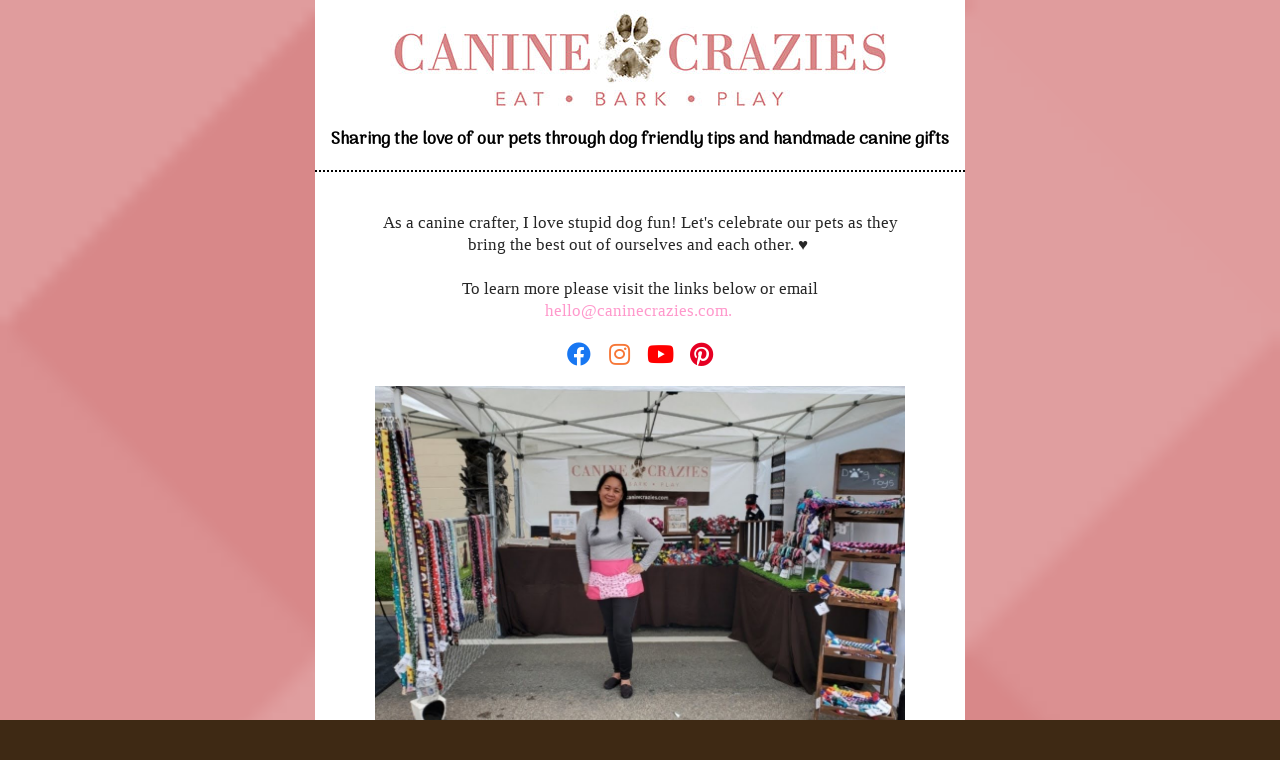

--- FILE ---
content_type: text/html; charset=UTF-8
request_url: https://caninecrazies.com/learn-more/
body_size: 21123
content:
<!DOCTYPE html>
<html class="sp-html 
			sp-seedprod sp-h-full" lang="en-US" prefix="og: https://ogp.me/ns#">
<head>
					<meta charset="UTF-8">
<meta name="viewport" content="width=device-width, initial-scale=1.0">
<!-- Default CSS -->
<link rel='stylesheet' id='seedprod-css-css'  href='https://caninecrazies.com/wp-content/plugins/seedprod-coming-soon-pro-5/public/css/tailwind.min.css?ver=6.15.12' type='text/css' media='all' /> <link rel='stylesheet' id='seedprod-fontawesome-css'  href='https://caninecrazies.com/wp-content/plugins/seedprod-coming-soon-pro-5/public/fontawesome/css/all.min.css?ver=6.15.12' type='text/css' media='all' /> 
	
		<link rel='stylesheet'   href='https://caninecrazies.com/wp-content/plugins/seedprod-coming-soon-pro-5/public/css/animate.css?ver=6.15.12' type='text/css' media='all' /> 	
	
	
			

	
	<!-- Google Font -->
<link rel="stylesheet" href="https://fonts.googleapis.com/css?family=Arima+Madurai|Roboto:400,700&#038;display=swap"> 

	
<!-- Global Styles -->
<style>
	#sp-page{color:#272727} #sp-page .sp-header-tag-h1,#sp-page .sp-header-tag-h2,#sp-page .sp-header-tag-h3,#sp-page .sp-header-tag-h4,#sp-page .sp-header-tag-h5,#sp-page .sp-header-tag-h6{color:#000000}#sp-page h1,#sp-page h2,#sp-page h3,#sp-page h4,#sp-page h5,#sp-page h6{color:#000000; font-family:'Roboto';font-weight:700;font-style:normal} #sp-page a{color:#FF0078} #sp-page a:hover{color:#cc0060}#sp-page .btn{background-color:#000000}body{background-color:#3E2914 !important; background-image:;}
	
	
	@media only screen and (max-width: 480px) {
					 #sp-d7hsp1 {text-align:center !important;} .sp-headline-block-g8mj4t,   #sp-g8mj4t,   #g8mj4t {text-align:center !important;} #sp-eemaou .sp-divider-text-block .sp-divider-text,   #sp-eemaou {justify-content:center !important;padding:10px 0px 10px 0px  !important;} .sp-text-wrapper-of9ui9,   #sp-of9ui9,   #of9ui9 {text-align:left !important;} #sp-ryttm0 {text-align:center !important;} #sp-wh2hbt .sp-divider-text-block .sp-divider-text,   #sp-wh2hbt {justify-content:center !important;padding:10px 0px 10px 0px  !important;} #sp-button-parent-fwneqc {text-align:center !important;} #sp-jelj0y .sp-divider-text-block .sp-divider-text,   #sp-jelj0y {justify-content:center !important;padding:10px 0px 10px 0px  !important;} #sp-button-parent-iigjwu {text-align:center !important;} #sp-button-parent-jovknp {text-align:center !important;} #sp-kdwri1 .sp-divider-text-block .sp-divider-text,   #sp-kdwri1 {justify-content:center !important;padding:10px 0px 10px 0px  !important;} #sp-button-parent-urwzr5 {text-align:center !important;} #sp-button-parent-dvcxeh {text-align:center !important;} #sp-button-parent-cvjnck {text-align:center !important;} #sp-button-parent-k8jjpc {text-align:center !important;} #sp-button-parent-ozv5d0 {text-align:center !important;} #sp-button-parent-u6hmt8 {text-align:center !important;} #sp-button-parent-ickpm4 {text-align:center !important;} #sp-button-parent-szx0sn {text-align:center !important;} #sp-button-parent-fh5or6 {text-align:center !important;} #sp-button-parent-rpd2po {text-align:center !important;} #sp-button-parent-umqjn6 {text-align:center !important;} #sp-button-parent-fxlknm {text-align:center !important;} #sp-button-parent-ww6z3d {text-align:center !important;} #sp-button-parent-x32gmu {text-align:center !important;} #sp-button-parent-kbmks6 {text-align:center !important;} #sp-button-parent-s0ogpp {text-align:center !important;} #sp-button-parent-wdbcij {text-align:center !important;} #sp-button-parent-gdqbzn {text-align:center !important;} #sp-pn3rxl .sp-divider-text-block .sp-divider-text,   #sp-pn3rxl {justify-content:center !important;padding:10px 0px 10px 0px  !important;} #sp-button-parent-beieka {text-align:center !important;} #sp-button-parent-cg4er5 {text-align:center !important;} #sp-button-parent-bb3q4h {text-align:center !important;} #sp-button-parent-dhvlho {text-align:center !important;} #sp-button-parent-qur7wo {text-align:center !important;} #sp-button-parent-oaeerm {text-align:center !important;} #sp-button-parent-twcj8f {text-align:center !important;} #sp-button-parent-a5dbyx {text-align:center !important;} #sp-button-parent-rx14zr {text-align:center !important;} #sp-button-parent-ery9qg {text-align:center !important;} #sp-button-parent-b03xxz {text-align:center !important;} #sp-unuyzd .sp-divider-text-block .sp-divider-text,   #sp-unuyzd {justify-content:center !important;padding:10px 0px 10px 0px  !important;} #sp-button-parent-pzmkr1 {text-align:center !important;} #sp-button-parent-m5jgzm {text-align:center !important;} #sp-wvgj7p .sp-divider-text-block .sp-divider-text,   #sp-wvgj7p {justify-content:center !important;padding:10px 0px 10px 0px  !important;} #sp-button-parent-ot222r {text-align:center !important;} #sp-button-parent-w7q8kl {text-align:center !important;} #sp-button-parent-xyx6no {text-align:center !important;} #sp-button-parent-j1t54o {text-align:center !important;} #sp-hr0llr .sp-divider-text-block .sp-divider-text,   #sp-hr0llr {justify-content:center !important;padding:10px 0px 10px 0px  !important;} #sp-button-parent-u87na0 {text-align:center !important;} #sp-button-parent-ttuak5 {text-align:center !important;}		
			}

	@media only screen and (min-width: 480px) {
			}

	

	</style>

<!-- JS -->
<script>

var seedprod_api_url = "https://api.seedprod.com/v4/";
		var seeprod_enable_recaptcha = 0;
	
</script>
	
<script src="https://caninecrazies.com/wp-content/plugins/seedprod-coming-soon-pro-5/public/js/animate-dynamic.js" defer></script> 
		
	
		<script src="https://caninecrazies.com/wp-content/plugins/seedprod-coming-soon-pro-5/public/js/sp-scripts.min.js" defer></script> 		
	
	<script src="https://caninecrazies.com/wp-content/plugins/seedprod-coming-soon-pro-5/public/js/dynamic-text.js" defer></script> 	
	<script src="https://caninecrazies.com/wp-content/plugins/seedprod-coming-soon-pro-5/public/js/tsparticles.min.js" defer></script> 
		

		<style>img:is([sizes="auto" i], [sizes^="auto," i]) { contain-intrinsic-size: 3000px 1500px }</style>
	<script>window._wca = window._wca || [];</script>

<!-- Search Engine Optimization by Rank Math PRO - https://rankmath.com/ -->
<title>Learn More - Canine Crazies</title>
<meta name="description" content="As a canine crafter, I love stupid dog fun! Let&#039;s celebrate our pets as they bring the best out of ourselves and each other. ♥&nbsp;"/>
<meta name="robots" content="follow, index, max-snippet:-1, max-video-preview:-1, max-image-preview:large"/>
<link rel="canonical" href="https://caninecrazies.com/learn-more/" />
<meta property="og:locale" content="en_US" />
<meta property="og:type" content="article" />
<meta property="og:title" content="Learn More - Canine Crazies" />
<meta property="og:description" content="As a canine crafter, I love stupid dog fun! Let&#039;s celebrate our pets as they bring the best out of ourselves and each other. ♥&nbsp;" />
<meta property="og:url" content="https://caninecrazies.com/learn-more/" />
<meta property="og:site_name" content="Canine Crazies" />
<meta property="og:updated_time" content="2025-04-19T01:04:50-07:00" />
<meta property="og:image" content="https://i0.wp.com/caninecrazies.com/wp-content/uploads/2022/06/Screenshot_20220519-211839_Photos.jpg" />
<meta property="og:image:secure_url" content="https://i0.wp.com/caninecrazies.com/wp-content/uploads/2022/06/Screenshot_20220519-211839_Photos.jpg" />
<meta property="og:image:width" content="1068" />
<meta property="og:image:height" content="801" />
<meta property="og:image:alt" content="Learn More" />
<meta property="og:image:type" content="image/jpeg" />
<meta name="twitter:card" content="summary_large_image" />
<meta name="twitter:title" content="Learn More - Canine Crazies" />
<meta name="twitter:description" content="As a canine crafter, I love stupid dog fun! Let&#039;s celebrate our pets as they bring the best out of ourselves and each other. ♥&nbsp;" />
<meta name="twitter:creator" content="@dataanddogs" />
<meta name="twitter:image" content="https://i0.wp.com/caninecrazies.com/wp-content/uploads/2022/06/Screenshot_20220519-211839_Photos.jpg" />
<meta name="twitter:label1" content="Time to read" />
<meta name="twitter:data1" content="1 minute" />
<!-- /Rank Math WordPress SEO plugin -->

<link rel='dns-prefetch' href='//stats.wp.com' />
<link rel='dns-prefetch' href='//widgets.wp.com' />
<link rel='dns-prefetch' href='//s0.wp.com' />
<link rel='dns-prefetch' href='//0.gravatar.com' />
<link rel='dns-prefetch' href='//1.gravatar.com' />
<link rel='dns-prefetch' href='//2.gravatar.com' />
<link rel='preconnect' href='//i0.wp.com' />
<link rel='preconnect' href='//c0.wp.com' />
<link rel="alternate" type="application/rss+xml" title="Canine Crazies &raquo; Feed" href="https://caninecrazies.com/feed/" />
<link rel="alternate" type="application/rss+xml" title="Canine Crazies &raquo; Comments Feed" href="https://caninecrazies.com/comments/feed/" />
<link rel="alternate" type="text/calendar" title="Canine Crazies &raquo; iCal Feed" href="https://caninecrazies.com/events/?ical=1" />
<script type="text/javascript">
/* <![CDATA[ */
window._wpemojiSettings = {"baseUrl":"https:\/\/s.w.org\/images\/core\/emoji\/15.0.3\/72x72\/","ext":".png","svgUrl":"https:\/\/s.w.org\/images\/core\/emoji\/15.0.3\/svg\/","svgExt":".svg","source":{"concatemoji":"https:\/\/caninecrazies.com\/wp-includes\/js\/wp-emoji-release.min.js?ver=6.7.1"}};
/*! This file is auto-generated */
!function(i,n){var o,s,e;function c(e){try{var t={supportTests:e,timestamp:(new Date).valueOf()};sessionStorage.setItem(o,JSON.stringify(t))}catch(e){}}function p(e,t,n){e.clearRect(0,0,e.canvas.width,e.canvas.height),e.fillText(t,0,0);var t=new Uint32Array(e.getImageData(0,0,e.canvas.width,e.canvas.height).data),r=(e.clearRect(0,0,e.canvas.width,e.canvas.height),e.fillText(n,0,0),new Uint32Array(e.getImageData(0,0,e.canvas.width,e.canvas.height).data));return t.every(function(e,t){return e===r[t]})}function u(e,t,n){switch(t){case"flag":return n(e,"\ud83c\udff3\ufe0f\u200d\u26a7\ufe0f","\ud83c\udff3\ufe0f\u200b\u26a7\ufe0f")?!1:!n(e,"\ud83c\uddfa\ud83c\uddf3","\ud83c\uddfa\u200b\ud83c\uddf3")&&!n(e,"\ud83c\udff4\udb40\udc67\udb40\udc62\udb40\udc65\udb40\udc6e\udb40\udc67\udb40\udc7f","\ud83c\udff4\u200b\udb40\udc67\u200b\udb40\udc62\u200b\udb40\udc65\u200b\udb40\udc6e\u200b\udb40\udc67\u200b\udb40\udc7f");case"emoji":return!n(e,"\ud83d\udc26\u200d\u2b1b","\ud83d\udc26\u200b\u2b1b")}return!1}function f(e,t,n){var r="undefined"!=typeof WorkerGlobalScope&&self instanceof WorkerGlobalScope?new OffscreenCanvas(300,150):i.createElement("canvas"),a=r.getContext("2d",{willReadFrequently:!0}),o=(a.textBaseline="top",a.font="600 32px Arial",{});return e.forEach(function(e){o[e]=t(a,e,n)}),o}function t(e){var t=i.createElement("script");t.src=e,t.defer=!0,i.head.appendChild(t)}"undefined"!=typeof Promise&&(o="wpEmojiSettingsSupports",s=["flag","emoji"],n.supports={everything:!0,everythingExceptFlag:!0},e=new Promise(function(e){i.addEventListener("DOMContentLoaded",e,{once:!0})}),new Promise(function(t){var n=function(){try{var e=JSON.parse(sessionStorage.getItem(o));if("object"==typeof e&&"number"==typeof e.timestamp&&(new Date).valueOf()<e.timestamp+604800&&"object"==typeof e.supportTests)return e.supportTests}catch(e){}return null}();if(!n){if("undefined"!=typeof Worker&&"undefined"!=typeof OffscreenCanvas&&"undefined"!=typeof URL&&URL.createObjectURL&&"undefined"!=typeof Blob)try{var e="postMessage("+f.toString()+"("+[JSON.stringify(s),u.toString(),p.toString()].join(",")+"));",r=new Blob([e],{type:"text/javascript"}),a=new Worker(URL.createObjectURL(r),{name:"wpTestEmojiSupports"});return void(a.onmessage=function(e){c(n=e.data),a.terminate(),t(n)})}catch(e){}c(n=f(s,u,p))}t(n)}).then(function(e){for(var t in e)n.supports[t]=e[t],n.supports.everything=n.supports.everything&&n.supports[t],"flag"!==t&&(n.supports.everythingExceptFlag=n.supports.everythingExceptFlag&&n.supports[t]);n.supports.everythingExceptFlag=n.supports.everythingExceptFlag&&!n.supports.flag,n.DOMReady=!1,n.readyCallback=function(){n.DOMReady=!0}}).then(function(){return e}).then(function(){var e;n.supports.everything||(n.readyCallback(),(e=n.source||{}).concatemoji?t(e.concatemoji):e.wpemoji&&e.twemoji&&(t(e.twemoji),t(e.wpemoji)))}))}((window,document),window._wpemojiSettings);
/* ]]> */
</script>
<link rel='stylesheet' id='woocommerce-smart-coupons-available-coupons-block-css' href='https://caninecrazies.com/wp-content/plugins/woocommerce-smart-coupons/blocks/build/style-woocommerce-smart-coupons-available-coupons-block.css?ver=9.21.0' type='text/css' media='all' />
<link rel='stylesheet' id='wp-components-css' href='https://c0.wp.com/c/6.7.1/wp-includes/css/dist/components/style.min.css' type='text/css' media='all' />
<link rel='stylesheet' id='woocommerce-smart-coupons-send-coupon-form-block-css' href='https://caninecrazies.com/wp-content/plugins/woocommerce-smart-coupons/blocks/build/style-woocommerce-smart-coupons-send-coupon-form-block.css?ver=9.21.0' type='text/css' media='all' />
<link rel='stylesheet' id='woocommerce-smart-coupons-action-tab-frontend-css' href='https://caninecrazies.com/wp-content/plugins/woocommerce-smart-coupons/blocks/build/style-woocommerce-smart-coupons-action-tab-frontend.css?ver=9.21.0' type='text/css' media='all' />
<link rel='stylesheet' id='seedprod-woocommerce-layout-css' href='//caninecrazies.com/wp-content/plugins/woocommerce/assets/css/woocommerce-layout.css?ver=10.0.4' type='text/css' media='all' />
<link rel='stylesheet' id='seedprod-woocommerce-smallscreen-css' href='//caninecrazies.com/wp-content/plugins/woocommerce/assets/css/woocommerce-smallscreen.css?ver=10.0.4' type='text/css' media='only screen and (max-width: 1088px)' />
<link rel='stylesheet' id='seedprod-woocommerce-general-css' href='//caninecrazies.com/wp-content/plugins/woocommerce/assets/css/woocommerce.css?ver=10.0.4' type='text/css' media='all' />
<link rel='stylesheet' id='wprm-public-css' href='https://caninecrazies.com/wp-content/plugins/wp-recipe-maker/dist/public-modern.css?ver=9.8.3' type='text/css' media='all' />
<link rel='stylesheet' id='tribe-events-pro-mini-calendar-block-styles-css' href='https://caninecrazies.com/wp-content/plugins/events-calendar-pro/src/resources/css/tribe-events-pro-mini-calendar-block.min.css?ver=7.3.1' type='text/css' media='all' />
<link rel='stylesheet' id='sbi_styles-css' href='https://caninecrazies.com/wp-content/plugins/instagram-feed/css/sbi-styles.min.css?ver=6.6.1' type='text/css' media='all' />
<style id='wp-emoji-styles-inline-css' type='text/css'>

	img.wp-smiley, img.emoji {
		display: inline !important;
		border: none !important;
		box-shadow: none !important;
		height: 1em !important;
		width: 1em !important;
		margin: 0 0.07em !important;
		vertical-align: -0.1em !important;
		background: none !important;
		padding: 0 !important;
	}
</style>
<link rel='stylesheet' id='wp-block-library-css' href='https://c0.wp.com/c/6.7.1/wp-includes/css/dist/block-library/style.min.css' type='text/css' media='all' />
<link rel='stylesheet' id='wpzoom-social-icons-block-style-css' href='https://caninecrazies.com/wp-content/plugins/social-icons-widget-by-wpzoom/block/dist/style-wpzoom-social-icons.css?ver=4.3.4' type='text/css' media='all' />
<style id='classic-theme-styles-inline-css' type='text/css'>
/*! This file is auto-generated */
.wp-block-button__link{color:#fff;background-color:#32373c;border-radius:9999px;box-shadow:none;text-decoration:none;padding:calc(.667em + 2px) calc(1.333em + 2px);font-size:1.125em}.wp-block-file__button{background:#32373c;color:#fff;text-decoration:none}
</style>
<style id='global-styles-inline-css' type='text/css'>
:root{--wp--preset--aspect-ratio--square: 1;--wp--preset--aspect-ratio--4-3: 4/3;--wp--preset--aspect-ratio--3-4: 3/4;--wp--preset--aspect-ratio--3-2: 3/2;--wp--preset--aspect-ratio--2-3: 2/3;--wp--preset--aspect-ratio--16-9: 16/9;--wp--preset--aspect-ratio--9-16: 9/16;--wp--preset--color--black: #000000;--wp--preset--color--cyan-bluish-gray: #abb8c3;--wp--preset--color--white: #ffffff;--wp--preset--color--pale-pink: #f78da7;--wp--preset--color--vivid-red: #cf2e2e;--wp--preset--color--luminous-vivid-orange: #ff6900;--wp--preset--color--luminous-vivid-amber: #fcb900;--wp--preset--color--light-green-cyan: #7bdcb5;--wp--preset--color--vivid-green-cyan: #00d084;--wp--preset--color--pale-cyan-blue: #8ed1fc;--wp--preset--color--vivid-cyan-blue: #0693e3;--wp--preset--color--vivid-purple: #9b51e0;--wp--preset--gradient--vivid-cyan-blue-to-vivid-purple: linear-gradient(135deg,rgba(6,147,227,1) 0%,rgb(155,81,224) 100%);--wp--preset--gradient--light-green-cyan-to-vivid-green-cyan: linear-gradient(135deg,rgb(122,220,180) 0%,rgb(0,208,130) 100%);--wp--preset--gradient--luminous-vivid-amber-to-luminous-vivid-orange: linear-gradient(135deg,rgba(252,185,0,1) 0%,rgba(255,105,0,1) 100%);--wp--preset--gradient--luminous-vivid-orange-to-vivid-red: linear-gradient(135deg,rgba(255,105,0,1) 0%,rgb(207,46,46) 100%);--wp--preset--gradient--very-light-gray-to-cyan-bluish-gray: linear-gradient(135deg,rgb(238,238,238) 0%,rgb(169,184,195) 100%);--wp--preset--gradient--cool-to-warm-spectrum: linear-gradient(135deg,rgb(74,234,220) 0%,rgb(151,120,209) 20%,rgb(207,42,186) 40%,rgb(238,44,130) 60%,rgb(251,105,98) 80%,rgb(254,248,76) 100%);--wp--preset--gradient--blush-light-purple: linear-gradient(135deg,rgb(255,206,236) 0%,rgb(152,150,240) 100%);--wp--preset--gradient--blush-bordeaux: linear-gradient(135deg,rgb(254,205,165) 0%,rgb(254,45,45) 50%,rgb(107,0,62) 100%);--wp--preset--gradient--luminous-dusk: linear-gradient(135deg,rgb(255,203,112) 0%,rgb(199,81,192) 50%,rgb(65,88,208) 100%);--wp--preset--gradient--pale-ocean: linear-gradient(135deg,rgb(255,245,203) 0%,rgb(182,227,212) 50%,rgb(51,167,181) 100%);--wp--preset--gradient--electric-grass: linear-gradient(135deg,rgb(202,248,128) 0%,rgb(113,206,126) 100%);--wp--preset--gradient--midnight: linear-gradient(135deg,rgb(2,3,129) 0%,rgb(40,116,252) 100%);--wp--preset--font-size--small: 13px;--wp--preset--font-size--medium: 20px;--wp--preset--font-size--large: 36px;--wp--preset--font-size--x-large: 42px;--wp--preset--spacing--20: 0.44rem;--wp--preset--spacing--30: 0.67rem;--wp--preset--spacing--40: 1rem;--wp--preset--spacing--50: 1.5rem;--wp--preset--spacing--60: 2.25rem;--wp--preset--spacing--70: 3.38rem;--wp--preset--spacing--80: 5.06rem;--wp--preset--shadow--natural: 6px 6px 9px rgba(0, 0, 0, 0.2);--wp--preset--shadow--deep: 12px 12px 50px rgba(0, 0, 0, 0.4);--wp--preset--shadow--sharp: 6px 6px 0px rgba(0, 0, 0, 0.2);--wp--preset--shadow--outlined: 6px 6px 0px -3px rgba(255, 255, 255, 1), 6px 6px rgba(0, 0, 0, 1);--wp--preset--shadow--crisp: 6px 6px 0px rgba(0, 0, 0, 1);}:where(.is-layout-flex){gap: 0.5em;}:where(.is-layout-grid){gap: 0.5em;}body .is-layout-flex{display: flex;}.is-layout-flex{flex-wrap: wrap;align-items: center;}.is-layout-flex > :is(*, div){margin: 0;}body .is-layout-grid{display: grid;}.is-layout-grid > :is(*, div){margin: 0;}:where(.wp-block-columns.is-layout-flex){gap: 2em;}:where(.wp-block-columns.is-layout-grid){gap: 2em;}:where(.wp-block-post-template.is-layout-flex){gap: 1.25em;}:where(.wp-block-post-template.is-layout-grid){gap: 1.25em;}.has-black-color{color: var(--wp--preset--color--black) !important;}.has-cyan-bluish-gray-color{color: var(--wp--preset--color--cyan-bluish-gray) !important;}.has-white-color{color: var(--wp--preset--color--white) !important;}.has-pale-pink-color{color: var(--wp--preset--color--pale-pink) !important;}.has-vivid-red-color{color: var(--wp--preset--color--vivid-red) !important;}.has-luminous-vivid-orange-color{color: var(--wp--preset--color--luminous-vivid-orange) !important;}.has-luminous-vivid-amber-color{color: var(--wp--preset--color--luminous-vivid-amber) !important;}.has-light-green-cyan-color{color: var(--wp--preset--color--light-green-cyan) !important;}.has-vivid-green-cyan-color{color: var(--wp--preset--color--vivid-green-cyan) !important;}.has-pale-cyan-blue-color{color: var(--wp--preset--color--pale-cyan-blue) !important;}.has-vivid-cyan-blue-color{color: var(--wp--preset--color--vivid-cyan-blue) !important;}.has-vivid-purple-color{color: var(--wp--preset--color--vivid-purple) !important;}.has-black-background-color{background-color: var(--wp--preset--color--black) !important;}.has-cyan-bluish-gray-background-color{background-color: var(--wp--preset--color--cyan-bluish-gray) !important;}.has-white-background-color{background-color: var(--wp--preset--color--white) !important;}.has-pale-pink-background-color{background-color: var(--wp--preset--color--pale-pink) !important;}.has-vivid-red-background-color{background-color: var(--wp--preset--color--vivid-red) !important;}.has-luminous-vivid-orange-background-color{background-color: var(--wp--preset--color--luminous-vivid-orange) !important;}.has-luminous-vivid-amber-background-color{background-color: var(--wp--preset--color--luminous-vivid-amber) !important;}.has-light-green-cyan-background-color{background-color: var(--wp--preset--color--light-green-cyan) !important;}.has-vivid-green-cyan-background-color{background-color: var(--wp--preset--color--vivid-green-cyan) !important;}.has-pale-cyan-blue-background-color{background-color: var(--wp--preset--color--pale-cyan-blue) !important;}.has-vivid-cyan-blue-background-color{background-color: var(--wp--preset--color--vivid-cyan-blue) !important;}.has-vivid-purple-background-color{background-color: var(--wp--preset--color--vivid-purple) !important;}.has-black-border-color{border-color: var(--wp--preset--color--black) !important;}.has-cyan-bluish-gray-border-color{border-color: var(--wp--preset--color--cyan-bluish-gray) !important;}.has-white-border-color{border-color: var(--wp--preset--color--white) !important;}.has-pale-pink-border-color{border-color: var(--wp--preset--color--pale-pink) !important;}.has-vivid-red-border-color{border-color: var(--wp--preset--color--vivid-red) !important;}.has-luminous-vivid-orange-border-color{border-color: var(--wp--preset--color--luminous-vivid-orange) !important;}.has-luminous-vivid-amber-border-color{border-color: var(--wp--preset--color--luminous-vivid-amber) !important;}.has-light-green-cyan-border-color{border-color: var(--wp--preset--color--light-green-cyan) !important;}.has-vivid-green-cyan-border-color{border-color: var(--wp--preset--color--vivid-green-cyan) !important;}.has-pale-cyan-blue-border-color{border-color: var(--wp--preset--color--pale-cyan-blue) !important;}.has-vivid-cyan-blue-border-color{border-color: var(--wp--preset--color--vivid-cyan-blue) !important;}.has-vivid-purple-border-color{border-color: var(--wp--preset--color--vivid-purple) !important;}.has-vivid-cyan-blue-to-vivid-purple-gradient-background{background: var(--wp--preset--gradient--vivid-cyan-blue-to-vivid-purple) !important;}.has-light-green-cyan-to-vivid-green-cyan-gradient-background{background: var(--wp--preset--gradient--light-green-cyan-to-vivid-green-cyan) !important;}.has-luminous-vivid-amber-to-luminous-vivid-orange-gradient-background{background: var(--wp--preset--gradient--luminous-vivid-amber-to-luminous-vivid-orange) !important;}.has-luminous-vivid-orange-to-vivid-red-gradient-background{background: var(--wp--preset--gradient--luminous-vivid-orange-to-vivid-red) !important;}.has-very-light-gray-to-cyan-bluish-gray-gradient-background{background: var(--wp--preset--gradient--very-light-gray-to-cyan-bluish-gray) !important;}.has-cool-to-warm-spectrum-gradient-background{background: var(--wp--preset--gradient--cool-to-warm-spectrum) !important;}.has-blush-light-purple-gradient-background{background: var(--wp--preset--gradient--blush-light-purple) !important;}.has-blush-bordeaux-gradient-background{background: var(--wp--preset--gradient--blush-bordeaux) !important;}.has-luminous-dusk-gradient-background{background: var(--wp--preset--gradient--luminous-dusk) !important;}.has-pale-ocean-gradient-background{background: var(--wp--preset--gradient--pale-ocean) !important;}.has-electric-grass-gradient-background{background: var(--wp--preset--gradient--electric-grass) !important;}.has-midnight-gradient-background{background: var(--wp--preset--gradient--midnight) !important;}.has-small-font-size{font-size: var(--wp--preset--font-size--small) !important;}.has-medium-font-size{font-size: var(--wp--preset--font-size--medium) !important;}.has-large-font-size{font-size: var(--wp--preset--font-size--large) !important;}.has-x-large-font-size{font-size: var(--wp--preset--font-size--x-large) !important;}
:where(.wp-block-post-template.is-layout-flex){gap: 1.25em;}:where(.wp-block-post-template.is-layout-grid){gap: 1.25em;}
:where(.wp-block-columns.is-layout-flex){gap: 2em;}:where(.wp-block-columns.is-layout-grid){gap: 2em;}
:root :where(.wp-block-pullquote){font-size: 1.5em;line-height: 1.6;}
</style>
<link rel='stylesheet' id='wcsob-css' href='https://caninecrazies.com/wp-content/plugins/sold-out-badge-for-woocommerce//style.css?ver=6.7.1' type='text/css' media='all' />
<style id='wcsob-inline-css' type='text/css'>
.wcsob_soldout { color: #ffffff;background: #222222;font-size: 12px;padding-top: 3px;padding-right: 8px;padding-bottom: 3px;padding-left: 8px;font-weight: bold;width: auto;height: auto;border-radius: 0px;z-index: 9999;text-align: center;position: absolute;top: 6px;right: auto;bottom: auto;left: 6px; }.single-product .wcsob_soldout { top: 6px;right: auto;bottom: auto;left: 6px; }
</style>
<link rel='stylesheet' id='wcpb-product-badges-public-css' href='https://caninecrazies.com/wp-content/plugins/wcpb-product-badges/assets/css/public.min.css?ver=3.2.1' type='text/css' media='all' />
<link rel='stylesheet' id='select2-css' href='https://c0.wp.com/p/woocommerce/10.0.4/assets/css/select2.css' type='text/css' media='all' />
<link rel='stylesheet' id='wcbvp-style-css' href='https://caninecrazies.com/wp-content/plugins/woocommerce-better-variations/assets/css/wcbvp-style.css?ver=1.2.3' type='text/css' media='all' />
<link rel='stylesheet' id='woocommerce-general-css' href='//caninecrazies.com/wp-content/plugins/woocommerce/assets/css/woocommerce.css?ver=10.0.4' type='text/css' media='all' />
<style id='woocommerce-inline-inline-css' type='text/css'>
.woocommerce form .form-row .required { visibility: visible; }
</style>
<link rel='stylesheet' id='wt-woocommerce-related-products-css' href='https://caninecrazies.com/wp-content/plugins/wt-woocommerce-related-products/public/css/custom-related-products-public.css?ver=1.6.0' type='text/css' media='all' />
<link rel='stylesheet' id='carousel-css-css' href='https://caninecrazies.com/wp-content/plugins/wt-woocommerce-related-products/public/css/owl.carousel.min.css?ver=1.6.0' type='text/css' media='all' />
<link rel='stylesheet' id='carousel-theme-css-css' href='https://caninecrazies.com/wp-content/plugins/wt-woocommerce-related-products/public/css/owl.theme.default.min.css?ver=1.6.0' type='text/css' media='all' />
<link rel='stylesheet' id='wprmp-public-css' href='https://caninecrazies.com/wp-content/plugins/wp-recipe-maker-premium/dist/public-premium.css?ver=9.8.2' type='text/css' media='all' />
<link rel='stylesheet' id='ssa-upcoming-appointments-card-style-css' href='https://caninecrazies.com/wp-content/plugins/simply-schedule-appointments/assets/css/upcoming-appointments.css?ver=2.6.8.43' type='text/css' media='all' />
<link rel='stylesheet' id='ssa-styles-css' href='https://caninecrazies.com/wp-content/plugins/simply-schedule-appointments/assets/css/ssa-styles.css?ver=2.6.8.43' type='text/css' media='all' />
<link rel='stylesheet' id='brands-styles-css' href='https://c0.wp.com/p/woocommerce/10.0.4/assets/css/brands.css' type='text/css' media='all' />
<link rel='stylesheet' id='jetpack_likes-css' href='https://c0.wp.com/p/jetpack/14.1/modules/likes/style.css' type='text/css' media='all' />
<link rel='stylesheet' id='wpzoom-social-icons-socicon-css' href='https://caninecrazies.com/wp-content/plugins/social-icons-widget-by-wpzoom/assets/css/wpzoom-socicon.css?ver=1742693854' type='text/css' media='all' />
<link rel='stylesheet' id='wpzoom-social-icons-genericons-css' href='https://caninecrazies.com/wp-content/plugins/social-icons-widget-by-wpzoom/assets/css/genericons.css?ver=1742693854' type='text/css' media='all' />
<link rel='stylesheet' id='wpzoom-social-icons-academicons-css' href='https://caninecrazies.com/wp-content/plugins/social-icons-widget-by-wpzoom/assets/css/academicons.min.css?ver=1742693854' type='text/css' media='all' />
<link rel='stylesheet' id='wpzoom-social-icons-font-awesome-3-css' href='https://caninecrazies.com/wp-content/plugins/social-icons-widget-by-wpzoom/assets/css/font-awesome-3.min.css?ver=1742693854' type='text/css' media='all' />
<link rel='stylesheet' id='dashicons-css' href='https://c0.wp.com/c/6.7.1/wp-includes/css/dashicons.min.css' type='text/css' media='all' />
<link rel='stylesheet' id='wpzoom-social-icons-styles-css' href='https://caninecrazies.com/wp-content/plugins/social-icons-widget-by-wpzoom/assets/css/wpzoom-social-icons-styles.css?ver=1742693854' type='text/css' media='all' />
<link rel='stylesheet' id='wc-discount-manager-css' href='https://caninecrazies.com/wp-content/plugins/woocommerce-discount-manager/assets/css/frontend/wdm-frontend.css?ver=1.2.4' type='text/css' media='all' />
<link rel='stylesheet' id='wc-pb-checkout-blocks-css' href='https://caninecrazies.com/wp-content/plugins/woocommerce-product-bundles/assets/css/frontend/checkout-blocks.css?ver=8.4.1' type='text/css' media='all' />
<link rel='stylesheet' id='__EPYT__style-css' href='https://caninecrazies.com/wp-content/plugins/youtube-embed-plus-pro/styles/ytprefs.min.css?ver=14.2.1.2' type='text/css' media='all' />
<style id='__EPYT__style-inline-css' type='text/css'>

                .epyt-gallery-thumb {
                        width: 25%;
                }
                
                         @media (min-width:0px) and (max-width: 767px) {
                            .epyt-gallery-rowbreak {
                                display: none;
                            }
                            .epyt-gallery-allthumbs[class*="epyt-cols"] .epyt-gallery-thumb {
                                width: 100% !important;
                            }
                          }
</style>
<link rel='stylesheet' id='__disptype__-css' href='https://caninecrazies.com/wp-content/plugins/youtube-embed-plus-pro/scripts/lity.min.css?ver=14.2.1.2' type='text/css' media='all' />
<link rel='stylesheet' id='wc-bundle-style-css' href='https://caninecrazies.com/wp-content/plugins/woocommerce-product-bundles/assets/css/frontend/woocommerce.css?ver=8.4.1' type='text/css' media='all' />
<link rel='stylesheet' id='photoswipe-css' href='https://c0.wp.com/p/woocommerce/10.0.4/assets/css/photoswipe/photoswipe.min.css' type='text/css' media='all' />
<link rel='stylesheet' id='photoswipe-default-skin-css' href='https://c0.wp.com/p/woocommerce/10.0.4/assets/css/photoswipe/default-skin/default-skin.min.css' type='text/css' media='all' />
<link rel='stylesheet' id='retro-style-dynamic-css' href='https://caninecrazies.com/wp-content/uploads/retro-css/styles.css?ver=85' type='text/css' media='all' />
<link rel='preload' as='font'  id='wpzoom-social-icons-font-academicons-woff2-css' href='https://caninecrazies.com/wp-content/plugins/social-icons-widget-by-wpzoom/assets/font/academicons.woff2?v=1.9.2'  type='font/woff2' crossorigin />
<link rel='preload' as='font'  id='wpzoom-social-icons-font-fontawesome-3-woff2-css' href='https://caninecrazies.com/wp-content/plugins/social-icons-widget-by-wpzoom/assets/font/fontawesome-webfont.woff2?v=4.7.0'  type='font/woff2' crossorigin />
<link rel='preload' as='font'  id='wpzoom-social-icons-font-genericons-woff-css' href='https://caninecrazies.com/wp-content/plugins/social-icons-widget-by-wpzoom/assets/font/Genericons.woff'  type='font/woff' crossorigin />
<link rel='preload' as='font'  id='wpzoom-social-icons-font-socicon-woff2-css' href='https://caninecrazies.com/wp-content/plugins/social-icons-widget-by-wpzoom/assets/font/socicon.woff2?v=4.3.4'  type='font/woff2' crossorigin />
<link rel='stylesheet' id='sharedaddy-css' href='https://c0.wp.com/p/jetpack/14.1/modules/sharedaddy/sharing.css' type='text/css' media='all' />
<link rel='stylesheet' id='social-logos-css' href='https://c0.wp.com/p/jetpack/14.1/_inc/social-logos/social-logos.min.css' type='text/css' media='all' />
<script type="text/template" id="tmpl-variation-template">
	<div class="woocommerce-variation-description">{{{ data.variation.variation_description }}}</div>
	<div class="woocommerce-variation-price">{{{ data.variation.price_html }}}</div>
	<div class="woocommerce-variation-availability">{{{ data.variation.availability_html }}}</div>
</script>
<script type="text/template" id="tmpl-unavailable-variation-template">
	<p role="alert">Sorry, this product is unavailable. Please choose a different combination.</p>
</script>
<script type="text/javascript" src="https://c0.wp.com/c/6.7.1/wp-includes/js/jquery/jquery.min.js" id="jquery-core-js"></script>
<script type="text/javascript" src="https://c0.wp.com/c/6.7.1/wp-includes/js/jquery/jquery-migrate.min.js" id="jquery-migrate-js"></script>
<script src='https://caninecrazies.com/wp-content/plugins/the-events-calendar/common/src/resources/js/underscore-before.js'></script>
<script type="text/javascript" src="https://c0.wp.com/c/6.7.1/wp-includes/js/underscore.min.js" id="underscore-js"></script>
<script src='https://caninecrazies.com/wp-content/plugins/the-events-calendar/common/src/resources/js/underscore-after.js'></script>
<script type="text/javascript" id="wp-util-js-extra">
/* <![CDATA[ */
var _wpUtilSettings = {"ajax":{"url":"\/wp-admin\/admin-ajax.php"}};
/* ]]> */
</script>
<script type="text/javascript" src="https://c0.wp.com/c/6.7.1/wp-includes/js/wp-util.min.js" id="wp-util-js"></script>
<script type="text/javascript" src="https://c0.wp.com/p/woocommerce/10.0.4/assets/js/jquery-blockui/jquery.blockUI.min.js" id="jquery-blockui-js" data-wp-strategy="defer"></script>
<script type="text/javascript" src="https://c0.wp.com/c/6.7.1/wp-includes/js/dist/hooks.min.js" id="wp-hooks-js"></script>
<script type="text/javascript" id="say-what-js-js-extra">
/* <![CDATA[ */
var say_what_data = {"replacements":{"woocommerce|Available on backorder|":"Made to order"}};
/* ]]> */
</script>
<script type="text/javascript" src="https://caninecrazies.com/wp-content/plugins/say-what/assets/build/frontend.js?ver=fd31684c45e4d85aeb4e" id="say-what-js-js"></script>
<script type="text/javascript" src="https://c0.wp.com/p/woocommerce/10.0.4/assets/js/select2/select2.full.min.js" id="select2-js" defer="defer" data-wp-strategy="defer"></script>
<script type="text/javascript" id="wc-add-to-cart-js-extra">
/* <![CDATA[ */
var wc_add_to_cart_params = {"ajax_url":"\/wp-admin\/admin-ajax.php","wc_ajax_url":"\/?wc-ajax=%%endpoint%%","i18n_view_cart":"View cart","cart_url":"https:\/\/caninecrazies.com\/cart\/","is_cart":"","cart_redirect_after_add":"yes"};
/* ]]> */
</script>
<script type="text/javascript" src="https://c0.wp.com/p/woocommerce/10.0.4/assets/js/frontend/add-to-cart.min.js" id="wc-add-to-cart-js" data-wp-strategy="defer"></script>
<script type="text/javascript" src="https://c0.wp.com/p/woocommerce/10.0.4/assets/js/js-cookie/js.cookie.min.js" id="js-cookie-js" defer="defer" data-wp-strategy="defer"></script>
<script type="text/javascript" id="woocommerce-js-extra">
/* <![CDATA[ */
var woocommerce_params = {"ajax_url":"\/wp-admin\/admin-ajax.php","wc_ajax_url":"\/?wc-ajax=%%endpoint%%","i18n_password_show":"Show password","i18n_password_hide":"Hide password"};
/* ]]> */
</script>
<script type="text/javascript" src="https://c0.wp.com/p/woocommerce/10.0.4/assets/js/frontend/woocommerce.min.js" id="woocommerce-js" defer="defer" data-wp-strategy="defer"></script>
<script type="text/javascript" src="https://caninecrazies.com/wp-content/plugins/wt-woocommerce-related-products/public/js/wt_owl_carousel.js?ver=1.6.0" id="wt-owl-js-js"></script>
<script type="text/javascript" src="https://caninecrazies.com/wp-content/plugins/js_composer/assets/js/vendors/woocommerce-add-to-cart.js?ver=8.0.1" id="vc_woocommerce-add-to-cart-js-js"></script>
<script type="text/javascript" id="WCPAY_ASSETS-js-extra">
/* <![CDATA[ */
var wcpayAssets = {"url":"https:\/\/caninecrazies.com\/wp-content\/plugins\/woocommerce-payments\/dist\/"};
/* ]]> */
</script>
<script type="text/javascript" src="https://stats.wp.com/s-202546.js" id="woocommerce-analytics-js" defer="defer" data-wp-strategy="defer"></script>
<script type="text/javascript" src="https://caninecrazies.com/wp-content/plugins/youtube-embed-plus-pro/scripts/lity.min.js?ver=14.2.1.2" id="__dispload__-js"></script>
<script type="text/javascript" id="__ytprefs__-js-extra">
/* <![CDATA[ */
var _EPYT_ = {"ajaxurl":"https:\/\/caninecrazies.com\/wp-admin\/admin-ajax.php","security":"0c06d6103d","gallery_scrolloffset":"20","eppathtoscripts":"https:\/\/caninecrazies.com\/wp-content\/plugins\/youtube-embed-plus-pro\/scripts\/","eppath":"https:\/\/caninecrazies.com\/wp-content\/plugins\/youtube-embed-plus-pro\/","epresponsiveselector":"[\"iframe.__youtube_prefs_widget__\"]","epdovol":"1","version":"14.2.1.2","evselector":"iframe.__youtube_prefs__[src], iframe[src*=\"youtube.com\/embed\/\"], iframe[src*=\"youtube-nocookie.com\/embed\/\"]","ajax_compat":"","maxres_facade":"eager","ytapi_load":"light","pause_others":"","stopMobileBuffer":"1","facade_mode":"","not_live_on_channel":"","not_live_showtime":"180","vi_active":"","vi_js_posttypes":[]};
/* ]]> */
</script>
<script type="text/javascript" src="https://caninecrazies.com/wp-content/plugins/youtube-embed-plus-pro/scripts/ytprefs.min.js?ver=14.2.1.2" id="__ytprefs__-js"></script>
<script type="text/javascript" src="https://c0.wp.com/p/woocommerce/10.0.4/assets/js/photoswipe/photoswipe.min.js" id="photoswipe-js" defer="defer" data-wp-strategy="defer"></script>
<script type="text/javascript" src="https://c0.wp.com/p/woocommerce/10.0.4/assets/js/photoswipe/photoswipe-ui-default.min.js" id="photoswipe-ui-default-js" defer="defer" data-wp-strategy="defer"></script>
<script type="text/javascript" src="https://c0.wp.com/p/woocommerce/10.0.4/assets/js/zoom/jquery.zoom.min.js" id="zoom-js" defer="defer" data-wp-strategy="defer"></script>
<script></script><link rel="https://api.w.org/" href="https://caninecrazies.com/wp-json/" /><link rel="alternate" title="JSON" type="application/json" href="https://caninecrazies.com/wp-json/wp/v2/pages/12668" /><link rel="EditURI" type="application/rsd+xml" title="RSD" href="https://caninecrazies.com/xmlrpc.php?rsd" />
<meta name="generator" content="WordPress 6.7.1" />
<link rel='shortlink' href='https://caninecrazies.com/?p=12668' />
<link rel="alternate" title="oEmbed (JSON)" type="application/json+oembed" href="https://caninecrazies.com/wp-json/oembed/1.0/embed?url=https%3A%2F%2Fcaninecrazies.com%2Flearn-more%2F" />
<link rel="alternate" title="oEmbed (XML)" type="text/xml+oembed" href="https://caninecrazies.com/wp-json/oembed/1.0/embed?url=https%3A%2F%2Fcaninecrazies.com%2Flearn-more%2F&#038;format=xml" />
<meta name="generator" content="Redux 4.5.7" />
		<script async src="https://www.googletagmanager.com/gtag/js?id=G-X4HTRLWBG6"></script>
		<script>
			window.dataLayer = window.dataLayer || [];
			function gtag(){dataLayer.push(arguments);}
			gtag('js', new Date());
			gtag('config', 'G-X4HTRLWBG6');
		</script>

	<!-- HFCM by 99 Robots - Snippet # 1: Pinterest -->
<meta name="p:domain_verify" content="1d67ccbd0a832db0bb639766100e0c88"/>
<!-- /end HFCM by 99 Robots -->
<!-- HFCM by 99 Robots - Snippet # 3: Pinterest Base Code -->
<!-- Pinterest Tag -->
<script>
!function(e){if(!window.pintrk){window.pintrk = function () {
window.pintrk.queue.push(Array.prototype.slice.call(arguments))};var
  n=window.pintrk;n.queue=[],n.version="3.0";var
  t=document.createElement("script");t.async=!0,t.src=e;var
  r=document.getElementsByTagName("script")[0];
  r.parentNode.insertBefore(t,r)}}("https://s.pinimg.com/ct/core.js");
pintrk('load', '2613393528422', {em: '<user_email_address>'});
pintrk('page');
</script>
<noscript>
<img height="1" width="1" style="display:none;" alt=""
  src="https://ct.pinterest.com/v3/?event=init&tid=2613393528422&pd[em]=<hashed_email_address>&noscript=1" />
</noscript>
<!-- end Pinterest Tag -->
<!-- /end HFCM by 99 Robots -->
<!-- HFCM by 99 Robots - Snippet # 4: Instagram and Facebook -->
<meta name="facebook-domain-verification" content="fdp090o6wyk2kkohbxiontu434wuw9" />
<!-- /end HFCM by 99 Robots -->
<!-- HFCM by 99 Robots - Snippet # 7: Google Tag Manager Head -->
<!-- Google Tag Manager -->
<script>(function(w,d,s,l,i){w[l]=w[l]||[];w[l].push({'gtm.start':
new Date().getTime(),event:'gtm.js'});var f=d.getElementsByTagName(s)[0],
j=d.createElement(s),dl=l!='dataLayer'?'&l='+l:'';j.async=true;j.src=
'https://www.googletagmanager.com/gtm.js?id='+i+dl;f.parentNode.insertBefore(j,f);
})(window,document,'script','dataLayer','GTM-K5T4DPG');</script>
<!-- End Google Tag Manager -->
<!-- /end HFCM by 99 Robots -->
<!-- HFCM by 99 Robots - Snippet # 10: Google Merchant Customer Review -->

<script src="https://apis.google.com/js/platform.js?onload=renderOptIn" async defer></script>

<script>
  window.renderOptIn = function() {
    window.gapi.load('surveyoptin', function() {
      window.gapi.surveyoptin.render(
        {
          // REQUIRED FIELDS
          "merchant_id": 270787493,
          "order_id": "ORDER_ID",
          "email": "CUSTOMER_EMAIL",
          "delivery_country": "COUNTRY_CODE",
          "estimated_delivery_date": "YYYY-MM-DD",

          // OPTIONAL FIELDS
          "products": [{"gtin":"GTIN1"}, {"gtin":"GTIN2"}]
        });
    });
  }
</script>
<!-- /end HFCM by 99 Robots -->
<style type="text/css">.select2-results__option.attached.enabled {  color: #228b22; }.select2-results__option.attached:not(.enabled) {  color: #e75480; }.select2-container--default .select2-results__option--highlighted[aria-selected] {  background-color: ; }</style><style type="text/css"> .tippy-box[data-theme~="wprm"] { background-color: #333333; color: #FFFFFF; } .tippy-box[data-theme~="wprm"][data-placement^="top"] > .tippy-arrow::before { border-top-color: #333333; } .tippy-box[data-theme~="wprm"][data-placement^="bottom"] > .tippy-arrow::before { border-bottom-color: #333333; } .tippy-box[data-theme~="wprm"][data-placement^="left"] > .tippy-arrow::before { border-left-color: #333333; } .tippy-box[data-theme~="wprm"][data-placement^="right"] > .tippy-arrow::before { border-right-color: #333333; } .tippy-box[data-theme~="wprm"] a { color: #FFFFFF; } .wprm-comment-rating svg { width: 18px !important; height: 18px !important; } img.wprm-comment-rating { width: 90px !important; height: 18px !important; } body { --comment-rating-star-color: #343434; } body { --wprm-popup-font-size: 16px; } body { --wprm-popup-background: #ffffff; } body { --wprm-popup-title: #000000; } body { --wprm-popup-content: #444444; } body { --wprm-popup-button-background: #444444; } body { --wprm-popup-button-text: #ffffff; }</style><style type="text/css">.wprm-glossary-term {color: #5A822B;text-decoration: underline;cursor: help;}</style><style type="text/css">.wprm-recipe-template-snippet-basic-buttons {
    font-family: inherit; /* wprm_font_family type=font */
    font-size: 0.9em; /* wprm_font_size type=font_size */
    text-align: center; /* wprm_text_align type=align */
    margin-top: 0px; /* wprm_margin_top type=size */
    margin-bottom: 10px; /* wprm_margin_bottom type=size */
}
.wprm-recipe-template-snippet-basic-buttons a  {
    margin: 5px; /* wprm_margin_button type=size */
    margin: 5px; /* wprm_margin_button type=size */
}

.wprm-recipe-template-snippet-basic-buttons a:first-child {
    margin-left: 0;
}
.wprm-recipe-template-snippet-basic-buttons a:last-child {
    margin-right: 0;
}.wprm-recipe-template-canine-crazies {
    margin: 20px auto;
    background-color: #fafafa; /*wprm_background type=color*/
    font-family: -apple-system, BlinkMacSystemFont, "Segoe UI", Roboto, Oxygen-Sans, Ubuntu, Cantarell, "Helvetica Neue", sans-serif; /*wprm_main_font_family type=font*/
    font-size: 1.2em; /*wprm_main_font_size type=font_size*/
    line-height: 1.5em !important; /*wprm_main_line_height type=font_size*/
    color: #333333; /*wprm_main_text type=color*/
    max-width: 650px; /*wprm_max_width type=size*/
}
.wprm-recipe-template-canine-crazies a {
    color: #3498db; /*wprm_link type=color*/
}
.wprm-recipe-template-canine-crazies p, .wprm-recipe-template-canine-crazies li {
    font-family: -apple-system, BlinkMacSystemFont, "Segoe UI", Roboto, Oxygen-Sans, Ubuntu, Cantarell, "Helvetica Neue", sans-serif; /*wprm_main_font_family type=font*/
    font-size: 1em !important;
    line-height: 1.5em !important; /*wprm_main_line_height type=font_size*/
}
.wprm-recipe-template-canine-crazies li {
    margin: 0 0 0 32px !important;
    padding: 0 !important;
}
.rtl .wprm-recipe-template-canine-crazies li {
    margin: 0 32px 0 0 !important;
}
.wprm-recipe-template-canine-crazies ol, .wprm-recipe-template-canine-crazies ul {
    margin: 0 !important;
    padding: 0 !important;
}
.wprm-recipe-template-canine-crazies br {
    display: none;
}
.wprm-recipe-template-canine-crazies .wprm-recipe-name,
.wprm-recipe-template-canine-crazies .wprm-recipe-header {
    font-family: -apple-system, BlinkMacSystemFont, "Segoe UI", Roboto, Oxygen-Sans, Ubuntu, Cantarell, "Helvetica Neue", sans-serif; /*wprm_header_font_family type=font*/
    color: #212121; /*wprm_header_text type=color*/
    line-height: 1.3em; /*wprm_header_line_height type=font_size*/
}
.wprm-recipe-template-canine-crazies h1,
.wprm-recipe-template-canine-crazies h2,
.wprm-recipe-template-canine-crazies h3,
.wprm-recipe-template-canine-crazies h4,
.wprm-recipe-template-canine-crazies h5,
.wprm-recipe-template-canine-crazies h6 {
    font-family: -apple-system, BlinkMacSystemFont, "Segoe UI", Roboto, Oxygen-Sans, Ubuntu, Cantarell, "Helvetica Neue", sans-serif; /*wprm_header_font_family type=font*/
    color: #212121; /*wprm_header_text type=color*/
    line-height: 1.3em; /*wprm_header_line_height type=font_size*/
    margin: 0 !important;
    padding: 0 !important;
}
.wprm-recipe-template-canine-crazies .wprm-recipe-header {
    margin-top: 1.2em !important;
}
.wprm-recipe-template-canine-crazies h1 {
    font-size: 2em; /*wprm_h1_size type=font_size*/
}
.wprm-recipe-template-canine-crazies h2 {
    font-size: 1.8em; /*wprm_h2_size type=font_size*/
}
.wprm-recipe-template-canine-crazies h3 {
    font-size: 1.2em; /*wprm_h3_size type=font_size*/
}
.wprm-recipe-template-canine-crazies h4 {
    font-size: 1em; /*wprm_h4_size type=font_size*/
}
.wprm-recipe-template-canine-crazies h5 {
    font-size: 1em; /*wprm_h5_size type=font_size*/
}
.wprm-recipe-template-canine-crazies h6 {
    font-size: 1em; /*wprm_h6_size type=font_size*/
}.wprm-recipe-template-canine-crazies {
	border-style: solid; /*wprm_border_style type=border*/
	border-width: 1px; /*wprm_border_width type=size*/
	border-color: #777777; /*wprm_border type=color*/
	border-radius: 0px; /*wprm_border_radius type=size*/
	padding: 10px;
}.wprm-recipe-template-compact-howto {
    margin: 20px auto;
    background-color: #fafafa; /* wprm_background type=color */
    font-family: -apple-system, BlinkMacSystemFont, "Segoe UI", Roboto, Oxygen-Sans, Ubuntu, Cantarell, "Helvetica Neue", sans-serif; /* wprm_main_font_family type=font */
    font-size: 0.9em; /* wprm_main_font_size type=font_size */
    line-height: 1.5em; /* wprm_main_line_height type=font_size */
    color: #333333; /* wprm_main_text type=color */
    max-width: 650px; /* wprm_max_width type=size */
}
.wprm-recipe-template-compact-howto a {
    color: #3498db; /* wprm_link type=color */
}
.wprm-recipe-template-compact-howto p, .wprm-recipe-template-compact-howto li {
    font-family: -apple-system, BlinkMacSystemFont, "Segoe UI", Roboto, Oxygen-Sans, Ubuntu, Cantarell, "Helvetica Neue", sans-serif; /* wprm_main_font_family type=font */
    font-size: 1em !important;
    line-height: 1.5em !important; /* wprm_main_line_height type=font_size */
}
.wprm-recipe-template-compact-howto li {
    margin: 0 0 0 32px !important;
    padding: 0 !important;
}
.rtl .wprm-recipe-template-compact-howto li {
    margin: 0 32px 0 0 !important;
}
.wprm-recipe-template-compact-howto ol, .wprm-recipe-template-compact-howto ul {
    margin: 0 !important;
    padding: 0 !important;
}
.wprm-recipe-template-compact-howto br {
    display: none;
}
.wprm-recipe-template-compact-howto .wprm-recipe-name,
.wprm-recipe-template-compact-howto .wprm-recipe-header {
    font-family: -apple-system, BlinkMacSystemFont, "Segoe UI", Roboto, Oxygen-Sans, Ubuntu, Cantarell, "Helvetica Neue", sans-serif; /* wprm_header_font_family type=font */
    color: #000000; /* wprm_header_text type=color */
    line-height: 1.3em; /* wprm_header_line_height type=font_size */
}
.wprm-recipe-template-compact-howto h1,
.wprm-recipe-template-compact-howto h2,
.wprm-recipe-template-compact-howto h3,
.wprm-recipe-template-compact-howto h4,
.wprm-recipe-template-compact-howto h5,
.wprm-recipe-template-compact-howto h6 {
    font-family: -apple-system, BlinkMacSystemFont, "Segoe UI", Roboto, Oxygen-Sans, Ubuntu, Cantarell, "Helvetica Neue", sans-serif; /* wprm_header_font_family type=font */
    color: #212121; /* wprm_header_text type=color */
    line-height: 1.3em; /* wprm_header_line_height type=font_size */
    margin: 0 !important;
    padding: 0 !important;
}
.wprm-recipe-template-compact-howto .wprm-recipe-header {
    margin-top: 1.2em !important;
}
.wprm-recipe-template-compact-howto h1 {
    font-size: 2em; /* wprm_h1_size type=font_size */
}
.wprm-recipe-template-compact-howto h2 {
    font-size: 1.8em; /* wprm_h2_size type=font_size */
}
.wprm-recipe-template-compact-howto h3 {
    font-size: 1.2em; /* wprm_h3_size type=font_size */
}
.wprm-recipe-template-compact-howto h4 {
    font-size: 1em; /* wprm_h4_size type=font_size */
}
.wprm-recipe-template-compact-howto h5 {
    font-size: 1em; /* wprm_h5_size type=font_size */
}
.wprm-recipe-template-compact-howto h6 {
    font-size: 1em; /* wprm_h6_size type=font_size */
}.wprm-recipe-template-compact-howto {
	border-style: solid; /* wprm_border_style type=border */
	border-width: 1px; /* wprm_border_width type=size */
	border-color: #777777; /* wprm_border type=color */
	border-radius: 0px; /* wprm_border_radius type=size */
	padding: 10px;
}.wprm-recipe-template-chic {
    margin: 20px auto;
    background-color: #fafafa; /* wprm_background type=color */
    font-family: -apple-system, BlinkMacSystemFont, "Segoe UI", Roboto, Oxygen-Sans, Ubuntu, Cantarell, "Helvetica Neue", sans-serif; /* wprm_main_font_family type=font */
    font-size: 0.9em; /* wprm_main_font_size type=font_size */
    line-height: 1.5em; /* wprm_main_line_height type=font_size */
    color: #333333; /* wprm_main_text type=color */
    max-width: 650px; /* wprm_max_width type=size */
}
.wprm-recipe-template-chic a {
    color: #3498db; /* wprm_link type=color */
}
.wprm-recipe-template-chic p, .wprm-recipe-template-chic li {
    font-family: -apple-system, BlinkMacSystemFont, "Segoe UI", Roboto, Oxygen-Sans, Ubuntu, Cantarell, "Helvetica Neue", sans-serif; /* wprm_main_font_family type=font */
    font-size: 1em !important;
    line-height: 1.5em !important; /* wprm_main_line_height type=font_size */
}
.wprm-recipe-template-chic li {
    margin: 0 0 0 32px !important;
    padding: 0 !important;
}
.rtl .wprm-recipe-template-chic li {
    margin: 0 32px 0 0 !important;
}
.wprm-recipe-template-chic ol, .wprm-recipe-template-chic ul {
    margin: 0 !important;
    padding: 0 !important;
}
.wprm-recipe-template-chic br {
    display: none;
}
.wprm-recipe-template-chic .wprm-recipe-name,
.wprm-recipe-template-chic .wprm-recipe-header {
    font-family: -apple-system, BlinkMacSystemFont, "Segoe UI", Roboto, Oxygen-Sans, Ubuntu, Cantarell, "Helvetica Neue", sans-serif; /* wprm_header_font_family type=font */
    color: #000000; /* wprm_header_text type=color */
    line-height: 1.3em; /* wprm_header_line_height type=font_size */
}
.wprm-recipe-template-chic h1,
.wprm-recipe-template-chic h2,
.wprm-recipe-template-chic h3,
.wprm-recipe-template-chic h4,
.wprm-recipe-template-chic h5,
.wprm-recipe-template-chic h6 {
    font-family: -apple-system, BlinkMacSystemFont, "Segoe UI", Roboto, Oxygen-Sans, Ubuntu, Cantarell, "Helvetica Neue", sans-serif; /* wprm_header_font_family type=font */
    color: #212121; /* wprm_header_text type=color */
    line-height: 1.3em; /* wprm_header_line_height type=font_size */
    margin: 0 !important;
    padding: 0 !important;
}
.wprm-recipe-template-chic .wprm-recipe-header {
    margin-top: 1.2em !important;
}
.wprm-recipe-template-chic h1 {
    font-size: 2em; /* wprm_h1_size type=font_size */
}
.wprm-recipe-template-chic h2 {
    font-size: 1.8em; /* wprm_h2_size type=font_size */
}
.wprm-recipe-template-chic h3 {
    font-size: 1.2em; /* wprm_h3_size type=font_size */
}
.wprm-recipe-template-chic h4 {
    font-size: 1em; /* wprm_h4_size type=font_size */
}
.wprm-recipe-template-chic h5 {
    font-size: 1em; /* wprm_h5_size type=font_size */
}
.wprm-recipe-template-chic h6 {
    font-size: 1em; /* wprm_h6_size type=font_size */
}.wprm-recipe-template-chic {
    font-size: 1em; /* wprm_main_font_size type=font_size */
	border-style: solid; /* wprm_border_style type=border */
	border-width: 1px; /* wprm_border_width type=size */
	border-color: #E0E0E0; /* wprm_border type=color */
    padding: 10px;
    background-color: #ffffff; /* wprm_background type=color */
    max-width: 950px; /* wprm_max_width type=size */
}
.wprm-recipe-template-chic a {
    color: #5A822B; /* wprm_link type=color */
}
.wprm-recipe-template-chic .wprm-recipe-name {
    line-height: 1.3em;
    font-weight: bold;
}
.wprm-recipe-template-chic .wprm-template-chic-buttons {
	clear: both;
    font-size: 0.9em;
    text-align: center;
}
.wprm-recipe-template-chic .wprm-template-chic-buttons .wprm-recipe-icon {
    margin-right: 5px;
}
.wprm-recipe-template-chic .wprm-recipe-header {
	margin-bottom: 0.5em !important;
}
.wprm-recipe-template-chic .wprm-nutrition-label-container {
	font-size: 0.9em;
}
.wprm-recipe-template-chic .wprm-call-to-action {
	border-radius: 3px;
}</style><meta name="tec-api-version" content="v1"><meta name="tec-api-origin" content="https://caninecrazies.com"><link rel="alternate" href="https://caninecrazies.com/wp-json/tribe/events/v1/" />	<style>img#wpstats{display:none}</style>
			<noscript><style>.woocommerce-product-gallery{ opacity: 1 !important; }</style></noscript>
	<meta name="generator" content="Powered by WPBakery Page Builder - drag and drop page builder for WordPress."/>
<style type="text/css">.broken_link, a.broken_link {
	text-decoration: line-through;
}</style><noscript><style> .wpb_animate_when_almost_visible { opacity: 1; }</style></noscript>	</head>
<body class="spBgcover sp-h-full sp-antialiased sp-bg-slideshow">
	
			<div id="sp-page" class="spBgcover sp-content-4" style="background-color: rgb(62, 41, 20); font-family: Roboto, sans-serif; font-weight: 400;"><section id="sp-ks8a8s"    class="sp-el-section " style="background-color: rgb(255, 255, 255); width: 650px; max-width: 100%; padding: 0px;"><div id="sp-htode9"    class="sp-el-row sm:sp-flex sp-w-full  sp-m-auto sp-justify-between" style="padding: 0px; width: auto; max-width: 1000px;"><div id="sp-qv2oyr"    class="sp-el-col  sp-w-full" style="width: calc(100% + 0px); padding: 0px;"><style type="text/css">
      #sp-qv2oyr .sp-col-top .seedprod-shape-fill {fill: undefined;} #sp-qv2oyr .sp-col-top svg {width: undefined%;height: undefinedpx;transform: translateX(-50%);} #sp-qv2oyr .sp-col-bottom .seedprod-shape-fill {fill: undefined;} #sp-qv2oyr .sp-col-bottom svg {width: undefined%;height: undefinedpx;transform: translateX(-50%);}
    </style><div class="sp-col-shape sp-col-top" style="z-index: 0;"><div></div></div><div class="sp-col-shape sp-col-bottom" style="z-index: 0;"><div></div></div><figure id="sp-d7hsp1"  class="sp-image-wrapper sp-el-block" style="margin: 0px; text-align: center;"><div><span><img src="https://caninecrazies.com/wp-content/uploads/2022/03/Canine-Crazies-small.jpg" alt="" width="500" height="100"   srcset=" https://caninecrazies.com/wp-content/uploads/2022/03/Canine-Crazies-small-150x100.jpg 150w, https://caninecrazies.com/wp-content/uploads/2022/03/Canine-Crazies-small-300x60.jpg 300w, https://caninecrazies.com/wp-content/uploads/2022/03/Canine-Crazies-small.jpg 500w, https://caninecrazies.com/wp-content/uploads/2022/03/Canine-Crazies-small-71x55.jpg 71w, https://caninecrazies.com/wp-content/uploads/2022/03/Canine-Crazies-small-420x100.jpg 420w, https://caninecrazies.com/wp-content/uploads/2022/03/Canine-Crazies-small-279x100.jpg 279w, https://caninecrazies.com/wp-content/uploads/2022/03/Canine-Crazies-small-310x100.jpg 310w, https://caninecrazies.com/wp-content/uploads/2022/03/Canine-Crazies-small-221x100.jpg 221w, https://caninecrazies.com/wp-content/uploads/2022/03/Canine-Crazies-small-265x100.jpg 265w, https://caninecrazies.com/wp-content/uploads/2022/03/Canine-Crazies-small-300x100.jpg 300w, https://caninecrazies.com/wp-content/uploads/2022/03/Canine-Crazies-small-300x100.jpg 300w, https://caninecrazies.com/wp-content/uploads/2022/03/Canine-Crazies-small-69x69.jpg 69w, https://caninecrazies.com/wp-content/uploads/2022/03/Canine-Crazies-small-480x100.jpg 480w, https://caninecrazies.com/wp-content/uploads/2022/03/Canine-Crazies-small-300x100.jpg 300w, https://caninecrazies.com/wp-content/uploads/2022/03/Canine-Crazies-small-100x100.jpg 100w, https://caninecrazies.com/wp-content/uploads/2022/03/Canine-Crazies-small-300x100.jpg 300w, https://caninecrazies.com/wp-content/uploads/2022/03/Canine-Crazies-small-100x100.jpg 100w" class="sp-image-block-d7hsp1" style="width: 500px;"></span></div></figure></div></div><div id="sp-tnvfqf"    class="sp-el-row sm:sp-flex sp-w-full  sp-m-auto sp-justify-between" style="padding: 0px; width: auto; max-width: 1000px;"><div id="sp-mbpl1j"    class="sp-el-col  sp-w-full" style="width: calc(100% + 0px); padding: 0px;"><style type="text/css">
      #sp-mbpl1j .sp-col-top .seedprod-shape-fill {fill: undefined;} #sp-mbpl1j .sp-col-top svg {width: undefined%;height: undefinedpx;transform: translateX(-50%);} #sp-mbpl1j .sp-col-bottom .seedprod-shape-fill {fill: undefined;} #sp-mbpl1j .sp-col-bottom svg {width: undefined%;height: undefinedpx;transform: translateX(-50%);}
    </style><div class="sp-col-shape sp-col-top" style="z-index: 0;"><div></div></div><div class="sp-col-shape sp-col-bottom" style="z-index: 0;"><div></div></div><h5 id="sp-g8mj4t"    class="sp-css-target sp-el-block sp-headline-block-g8mj4t sp-type-header" style="font-size: 17px; font-family: 'Arima Madurai'; text-align: center; margin: 0px;">Sharing the love of our pets through dog friendly tips and handmade canine gifts</h5><div id="sp-eemaou"    class="sp-divider-wrapper sp-flex sp-el-block sp-divider-block-eemaou" style="margin: 0px; justify-content: center; padding: 10px 0px;"><style type="text/css">
    #sp-eemaou .sp-divider-separator::after , #sp-eemaou .sp-divider-separator::before  {content:""}
    #sp-eemaou .sp-divider .sp-divider-separator::after , #sp-eemaou .sp-divider .sp-divider-separator::before {display:block;border-top:2px dotted #000000}
    #sp-eemaou .sp-divider .sp-divider-text-block .sp-divider-text 
    {color:#000000}
    #sp-eemaou .sp-divider .sp-divider-text-block.sp-divider-icon-block 
    {color:#000000}
  </style><div class="sp-divider sp-flex" style="width: 100%; border-top: 2px dotted rgb(0, 0, 0);"></div></div></div></div><div id="sp-vw3kvy"    class="sp-el-row sm:sp-flex sp-w-full  sp-m-auto sp-justify-between" style="padding: 10px 40px; background-color: rgb(255, 255, 255); width: auto; max-width: 1000px;"><div id="sp-w2woik"    class="sp-el-col  sp-w-full" style="width: calc(100% + 0px);"><style type="text/css">
      #sp-w2woik .sp-col-top .seedprod-shape-fill {fill: undefined;} #sp-w2woik .sp-col-top svg {width: undefined%;height: undefinedpx;transform: translateX(-50%);} #sp-w2woik .sp-col-bottom .seedprod-shape-fill {fill: undefined;} #sp-w2woik .sp-col-bottom svg {width: undefined%;height: undefinedpx;transform: translateX(-50%);}
    </style><div class="sp-col-shape sp-col-top" style="z-index: 0;"><div></div></div><div class="sp-col-shape sp-col-bottom" style="z-index: 0;"><div></div></div><div id="sp-of9ui9"    class="sp-css-target sp-text-wrapper sp-el-block sp-text-wrapper-of9ui9" style="margin: 0px; text-align: left;"><p style="text-align: center;">As a canine crafter, I love stupid dog fun! Let's celebrate our pets as they bring the best out of ourselves and each other. ♥&nbsp;<br><br>To learn more please visit the links below or email <span style="background-color: #ffffff; color: #ff99cc;"><a style="background-color: #ffffff; color: #ff99cc;" href="mailto:hello@caninecrazies.com">hello@caninecrazies.com.</a>&nbsp;</span></p></div><div id="sp-hxxqb9"    class="sp-socialprofiles-wrapper sp-flex sp-el-block sp-socialprofiles-style-1 sp-socialprofiles-block-hxxqb9" style="text-align: center; justify-content: center;"><a href="https://www.facebook.com/caninecrazies" target="_blank" class="sp-sp sp-whitespace-no-wrap sp-sp-facebook sp-sp-md" style="width: auto; height: auto; color: rgb(255, 255, 255); background-color: transparent; margin: 0px 10px 0px 0px;"><i class="fa-fw fa-facebook fab" style="font-size: 24px;"></i></a><a href="https://www.instagram.com/canine.crazies/" target="_blank" class="sp-sp sp-whitespace-no-wrap sp-sp-instagram sp-sp-md" style="width: auto; height: auto; color: rgb(255, 255, 255); background-color: transparent; margin: 0px 10px 0px 0px;"><i class="fa-fw fa-instagram fab" style="font-size: 24px;"></i></a><a href="https://www.youtube.com/channel/UC-L5IHlfRDEsf7gFfhqmOtg" target="_blank" class="sp-sp sp-whitespace-no-wrap sp-sp-youtube sp-sp-md" style="width: auto; height: auto; color: rgb(255, 255, 255); background-color: transparent; margin: 0px 10px 0px 0px;"><i class="fa-fw fa-youtube fab" style="font-size: 24px;"></i></a><a href="https://www.pinterest.com/caninecrazies/" target="_blank" class="sp-sp sp-whitespace-no-wrap sp-sp-pinterest sp-sp-md" style="width: auto; height: auto; color: rgb(255, 255, 255); background-color: transparent;"><i class="fa-fw fa-pinterest fab" style="font-size: 24px;"></i></a></div><figure id="sp-ryttm0"  class="sp-image-wrapper sp-el-block" style="margin: 0px; text-align: center;"><div><span><img src="https://caninecrazies.com/wp-content/uploads/2022/06/Screenshot_20220519-211839_Photos.jpg" alt="" width="1068" height="801"   srcset=" https://caninecrazies.com/wp-content/uploads/2022/06/Screenshot_20220519-211839_Photos-150x150.jpg 150w, https://caninecrazies.com/wp-content/uploads/2022/06/Screenshot_20220519-211839_Photos-300x225.jpg 300w, https://caninecrazies.com/wp-content/uploads/2022/06/Screenshot_20220519-211839_Photos-1024x768.jpg 1024w, https://caninecrazies.com/wp-content/uploads/2022/06/Screenshot_20220519-211839_Photos.jpg 1068w, https://caninecrazies.com/wp-content/uploads/2022/06/Screenshot_20220519-211839_Photos-71x55.jpg 71w, https://caninecrazies.com/wp-content/uploads/2022/06/Screenshot_20220519-211839_Photos-420x378.jpg 420w, https://caninecrazies.com/wp-content/uploads/2022/06/Screenshot_20220519-211839_Photos-920x440.jpg 920w, https://caninecrazies.com/wp-content/uploads/2022/06/Screenshot_20220519-211839_Photos-279x177.jpg 279w, https://caninecrazies.com/wp-content/uploads/2022/06/Screenshot_20220519-211839_Photos-1034x272.jpg 1034w, https://caninecrazies.com/wp-content/uploads/2022/06/Screenshot_20220519-211839_Photos-674x231.jpg 674w, https://caninecrazies.com/wp-content/uploads/2022/06/Screenshot_20220519-211839_Photos-310x186.jpg 310w, https://caninecrazies.com/wp-content/uploads/2022/06/Screenshot_20220519-211839_Photos-221x165.jpg 221w, https://caninecrazies.com/wp-content/uploads/2022/06/Screenshot_20220519-211839_Photos-265x187.jpg 265w, https://caninecrazies.com/wp-content/uploads/2022/06/Screenshot_20220519-211839_Photos-300x300.jpg 300w, https://caninecrazies.com/wp-content/uploads/2022/06/Screenshot_20220519-211839_Photos-300x300.jpg 300w, https://caninecrazies.com/wp-content/uploads/2022/06/Screenshot_20220519-211839_Photos-600x450.jpg 600w, https://caninecrazies.com/wp-content/uploads/2022/06/Screenshot_20220519-211839_Photos-69x69.jpg 69w, https://caninecrazies.com/wp-content/uploads/2022/06/Screenshot_20220519-211839_Photos-500x500.jpg 500w, https://caninecrazies.com/wp-content/uploads/2022/06/Screenshot_20220519-211839_Photos-500x375.jpg 500w, https://caninecrazies.com/wp-content/uploads/2022/06/Screenshot_20220519-211839_Photos-480x270.jpg 480w, https://caninecrazies.com/wp-content/uploads/2022/06/Screenshot_20220519-211839_Photos-300x300.jpg 300w, https://caninecrazies.com/wp-content/uploads/2022/06/Screenshot_20220519-211839_Photos-600x450.jpg 600w, https://caninecrazies.com/wp-content/uploads/2022/06/Screenshot_20220519-211839_Photos-100x100.jpg 100w, https://caninecrazies.com/wp-content/uploads/2022/06/Screenshot_20220519-211839_Photos-300x300.jpg 300w, https://caninecrazies.com/wp-content/uploads/2022/06/Screenshot_20220519-211839_Photos-600x450.jpg 600w, https://caninecrazies.com/wp-content/uploads/2022/06/Screenshot_20220519-211839_Photos-100x100.jpg 100w" class="sp-image-block-ryttm0" style="width: 1068px;"></span></div></figure><div id="sp-wh2hbt"    class="sp-divider-wrapper sp-flex sp-el-block sp-divider-block-wh2hbt" style="margin: 0px; justify-content: center; padding: 10px 0px;"><style type="text/css">
    #sp-wh2hbt .sp-divider-separator::after , #sp-wh2hbt .sp-divider-separator::before  {content:""}
    #sp-wh2hbt .sp-divider .sp-divider-separator::after , #sp-wh2hbt .sp-divider .sp-divider-separator::before {display:block;border-top:1px solid #000000}
    #sp-wh2hbt .sp-divider .sp-divider-text-block .sp-divider-text 
    {color:#000000}
    #sp-wh2hbt .sp-divider .sp-divider-text-block.sp-divider-icon-block 
    {color:#000000}
  </style><div class="sp-divider  sp-divider-with-icon " style="width: 90%; color: rgb(0, 0, 0);"><div class="sp-divider-separator"><div class="sp-divider-text-block"><h1 class="sp-divider-text">
          Upcoming Events
        </h1></div></div></div></div><div id="sp-button-parent-fwneqc"  class="sp-button-wrapper sp-el-block animated pulse ani_pulse" style="margin: 0px; text-align: center;"><a href="https://caninecrazies.com/lives-and-events/" id="sp-fwneqc"    target="" rel="" class="sp-button sp-css-target sp-text-center sp-inline-block sp-leading-none sp-button-fwneqc" style="font-size: 22px; background: linear-gradient(-180deg, rgb(0, 0, 0), rgb(0, 0, 0) 90%); color: rgb(255, 255, 255); width: auto; padding: 14px 55px; border-radius: 4px; border: 1px solid rgb(0, 0, 0); box-shadow: rgba(255, 255, 255, 0.2) 0px 1px 0px inset;"><i class="sp-mr-2 fas fa-calendar-alt"></i><span>Canine Crazies Events</span><span><span id="sp-button-sub-text-fwneqc"  class="sp-button-sub-txt sp-block sp-mt-1 sp-opacity-75" style="font-size: 16px; line-height: 1;">in person markets &amp; virtual live sales</span></span></a></div><div id="sp-jelj0y"    class="sp-divider-wrapper sp-flex sp-el-block sp-divider-block-jelj0y" style="margin: 0px; justify-content: center; padding: 10px 0px;"><style type="text/css">
    #sp-jelj0y .sp-divider-separator::after , #sp-jelj0y .sp-divider-separator::before  {content:""}
    #sp-jelj0y .sp-divider .sp-divider-separator::after , #sp-jelj0y .sp-divider .sp-divider-separator::before {display:block;border-top:1px solid #000000}
    #sp-jelj0y .sp-divider .sp-divider-text-block .sp-divider-text 
    {color:#000000}
    #sp-jelj0y .sp-divider .sp-divider-text-block.sp-divider-icon-block 
    {color:#000000}
  </style><div class="sp-divider  sp-divider-with-icon " style="width: 90%; color: rgb(0, 0, 0);"><div class="sp-divider-separator"><div class="sp-divider-text-block"><h1 class="sp-divider-text">
          Dog of the Month
        </h1></div></div></div></div><div id="sp-button-parent-iigjwu"  class="sp-button-wrapper sp-el-block animated pulse ani_pulse" style="margin: 0px; text-align: center;"><a href="https://caninecrazies.com/featured/dogs-of-the-month/" id="sp-iigjwu"    target="" rel="" class="sp-button sp-css-target sp-text-center sp-inline-block sp-leading-none sp-button-iigjwu" style="font-size: 22px; background: linear-gradient(-180deg, rgba(30, 136, 229, 0.93), rgba(23, 117, 200, 0.93) 90%); color: rgb(255, 255, 255); width: auto; padding: 14px 42px; border-radius: 4px; box-shadow: rgba(255, 255, 255, 0.2) 0px 1px 0px inset;"><i class="sp-mr-2 fas fa-paw"></i><span>Meet the Dog of the Month</span><span><span id="sp-button-sub-text-iigjwu"  class="sp-button-sub-txt sp-block sp-mt-1 sp-opacity-75" style="font-size: 16px; line-height: 1;">the dogs we love</span></span></a></div><div id="sp-button-parent-jovknp"  class="sp-button-wrapper sp-el-block animated pulse ani_pulse" style="margin: 0px; text-align: center;"><a href="https://caninecrazies.com/spotlight-my-dog/" id="sp-jovknp"    target="" rel="" class="sp-button sp-css-target sp-text-center sp-inline-block sp-leading-none sp-button-jovknp" style="font-size: 22px; background: linear-gradient(-180deg, rgba(30, 136, 229, 0.93), rgba(23, 117, 200, 0.93) 90%); color: rgb(255, 255, 255); width: auto; padding: 14px 64px; border-radius: 4px; box-shadow: rgba(255, 255, 255, 0.2) 0px 1px 0px inset;"><i class="sp-mr-2 fas fa-paw"></i><span>Spotlight My Dog</span><span><span id="sp-button-sub-text-jovknp"  class="sp-button-sub-txt sp-block sp-mt-1 sp-opacity-75" style="font-size: 16px; line-height: 1;">Share your story to be nominated!</span></span></a></div><div id="sp-kdwri1"    class="sp-divider-wrapper sp-flex sp-el-block sp-divider-block-kdwri1" style="margin: 0px; justify-content: center; padding: 10px 0px;"><style type="text/css">
    #sp-kdwri1 .sp-divider-separator::after , #sp-kdwri1 .sp-divider-separator::before  {content:""}
    #sp-kdwri1 .sp-divider .sp-divider-separator::after , #sp-kdwri1 .sp-divider .sp-divider-separator::before {display:block;border-top:1px solid #000000}
    #sp-kdwri1 .sp-divider .sp-divider-text-block .sp-divider-text 
    {color:#000000}
    #sp-kdwri1 .sp-divider .sp-divider-text-block.sp-divider-icon-block 
    {color:#000000}
  </style><div class="sp-divider  sp-divider-with-icon " style="width: 90%; color: rgb(0, 0, 0);"><div class="sp-divider-separator"><div class="sp-divider-text-block"><h1 class="sp-divider-text">
          Meet the Collections
        </h1></div></div></div></div><div id="sp-button-parent-urwzr5"  class="sp-button-wrapper sp-el-block animated pulse ani_pulse" style="margin: 0px; text-align: center;"><a href="https://caninecrazies.com/spring-collections/" id="sp-urwzr5"    target="" rel="" class="sp-button sp-css-target sp-text-center sp-inline-block sp-leading-none sp-button-urwzr5" style="font-size: 22px; background: linear-gradient(-180deg, rgb(255, 255, 255), rgb(237, 237, 237) 90%); color: rgb(0, 0, 0); width: auto; padding: 16px 80px; border: 1px solid rgb(230, 230, 230); box-shadow: rgba(255, 255, 255, 0.2) 0px 1px 0px inset;"><i class="sp-mr-2 fab fa-pagelines"></i><span>Spring Collections</span></a></div><div id="sp-button-parent-dvcxeh"  class="sp-button-wrapper sp-el-block animated pulse ani_pulse" style="margin: 0px; text-align: center;"><a href="https://caninecrazies.com/summer-collections/" id="sp-dvcxeh"    target="" rel="" class="sp-button sp-css-target sp-text-center sp-inline-block sp-leading-none sp-button-dvcxeh" style="font-size: 22px; background: linear-gradient(-180deg, rgb(255, 255, 255), rgb(237, 237, 237) 90%); color: rgb(0, 0, 0); width: auto; padding: 16px 69px; border-radius: 4px; border: 1px solid rgb(230, 230, 230); box-shadow: rgba(255, 255, 255, 0.2) 0px 1px 0px inset;"><i class="sp-mr-2 fas fa-sun"></i><span>Summer Collections</span></a></div><div id="sp-button-parent-cvjnck"  class="sp-button-wrapper sp-el-block animated pulse ani_pulse" style="margin: 0px; text-align: center;"><a href="https://caninecrazies.com/fall-collections/" id="sp-cvjnck"    target="" rel="" class="sp-button sp-css-target sp-text-center sp-inline-block sp-leading-none sp-button-cvjnck" style="font-size: 22px; background: linear-gradient(-180deg, rgb(255, 255, 255), rgb(237, 237, 237) 90%); color: rgb(0, 0, 0); width: auto; padding: 16px 93px; border-radius: 4px; border: 1px solid rgb(230, 230, 230); box-shadow: rgba(255, 255, 255, 0.2) 0px 1px 0px inset;"><i class="sp-mr-2 fab fa-canadian-maple-leaf"></i><span>Fall Collections</span></a></div><div id="sp-button-parent-k8jjpc"  class="sp-button-wrapper sp-el-block animated pulse ani_pulse" style="margin: 0px; text-align: center;"><a href="https://caninecrazies.com/winter-collections/" id="sp-k8jjpc"    target="" rel="" class="sp-button sp-css-target sp-text-center sp-inline-block sp-leading-none sp-button-k8jjpc" style="font-size: 22px; background: linear-gradient(-180deg, rgb(255, 255, 255), rgb(237, 237, 237) 90%); color: rgb(0, 0, 0); width: auto; padding: 16px 78px; border-radius: 4px; border: 1px solid rgb(230, 230, 230); box-shadow: rgba(255, 255, 255, 0.2) 0px 1px 0px inset;"><i class="sp-mr-2 fas fa-snowman"></i><span>Winter Collections</span></a></div><div id="sp-button-parent-ozv5d0"  class="sp-button-wrapper sp-el-block animated pulse ani_pulse" style="margin: 0px; text-align: center;"><a href="https://caninecrazies.com/celebration-inspired-collections/" id="sp-ozv5d0"    target="" rel="" class="sp-button sp-css-target sp-text-center sp-inline-block sp-leading-none sp-button-ozv5d0" style="font-size: 22px; background: linear-gradient(-180deg, rgb(255, 255, 255), rgb(237, 237, 237) 90%); color: rgb(0, 0, 0); width: auto; padding: 16px 69px; border-radius: 4px; border: 1px solid rgb(230, 230, 230); box-shadow: rgba(255, 255, 255, 0.2) 0px 1px 0px inset;"><i class="sp-mr-2 fas fa-birthday-cake"></i><span>Celebration Inspired</span></a></div><div id="sp-button-parent-u6hmt8"  class="sp-button-wrapper sp-el-block animated pulse ani_pulse" style="margin: 0px; text-align: center;"><a href="https://caninecrazies.com/polka-dot-inspired-collections/" id="sp-u6hmt8"    target="" rel="" class="sp-button sp-css-target sp-text-center sp-inline-block sp-leading-none sp-button-u6hmt8" style="font-size: 22px; background: linear-gradient(-180deg, rgb(255, 255, 255), rgb(237, 237, 237) 90%); color: rgb(0, 0, 0); width: auto; padding: 16px 18px; border-radius: 4px; border: 1px solid rgb(230, 230, 230); box-shadow: rgba(255, 255, 255, 0.2) 0px 1px 0px inset;"><i class="sp-mr-2 fas fa-dot-circle"></i><span>Polka Dot Inspired Collections</span></a></div><div id="sp-button-parent-ickpm4"  class="sp-button-wrapper sp-el-block animated pulse ani_pulse" style="margin: 0px; text-align: center;"><a href="https://caninecrazies.com/love-luck-inspired-collections/" id="sp-ickpm4"    target="" rel="" class="sp-button sp-css-target sp-text-center sp-inline-block sp-leading-none sp-button-ickpm4" style="font-size: 22px; background: linear-gradient(-180deg, rgb(255, 255, 255), rgb(237, 237, 237) 90%); color: rgb(0, 0, 0); width: auto; padding: 20px 10px; border-radius: 4px; border: 1px solid rgb(230, 230, 230); box-shadow: rgba(255, 255, 255, 0.2) 0px 1px 0px inset;"><i class="sp-mr-2 fas fa-heart"></i><span>Love / Luck Inspired Collections</span></a></div><div id="sp-button-parent-szx0sn"  class="sp-button-wrapper sp-el-block animated pulse ani_pulse" style="margin: 0px; text-align: center;"><a href="https://caninecrazies.com/easter-inspired-collections/" id="sp-szx0sn"    target="" rel="" class="sp-button sp-css-target sp-text-center sp-inline-block sp-leading-none sp-button-szx0sn" style="font-size: 22px; background: linear-gradient(-180deg, rgb(255, 255, 255), rgb(237, 237, 237) 90%); color: rgb(0, 0, 0); width: auto; padding: 16px 36px; border-radius: 4px; border: 1px solid rgb(230, 230, 230); box-shadow: rgba(255, 255, 255, 0.2) 0px 1px 0px inset;"><i class="sp-mr-2 fab fa-raspberry-pi"></i><span>Easter Inspired Collections</span></a></div><div id="sp-button-parent-fh5or6"  class="sp-button-wrapper sp-el-block animated pulse ani_pulse" style="margin: 0px; text-align: center;"><a href="https://caninecrazies.com/floral-collections/" id="sp-fh5or6"    target="" rel="" class="sp-button sp-css-target sp-text-center sp-inline-block sp-leading-none sp-button-fh5or6" style="font-size: 22px; background: linear-gradient(-180deg, rgb(255, 255, 255), rgb(237, 237, 237) 90%); color: rgb(0, 0, 0); width: auto; padding: 16px 36px; border-radius: 4px; border: 1px solid rgb(230, 230, 230); box-shadow: rgba(255, 255, 255, 0.2) 0px 1px 0px inset;"><i class="sp-mr-2 fas fa-spa"></i><span>Floral Inspired Collections</span></a></div><div id="sp-button-parent-rpd2po"  class="sp-button-wrapper sp-el-block animated pulse ani_pulse" style="margin: 0px; text-align: center;"><a href="https://caninecrazies.com/dog-inspired-collections/" id="sp-rpd2po"    target="" rel="" class="sp-button sp-css-target sp-text-center sp-inline-block sp-leading-none sp-button-rpd2po" style="font-size: 22px; background: linear-gradient(-180deg, rgb(255, 255, 255), rgb(237, 237, 237) 90%); color: rgb(0, 0, 0); width: auto; padding: 16px 46px; border-radius: 4px; border: 1px solid rgb(230, 230, 230); box-shadow: rgba(255, 255, 255, 0.2) 0px 1px 0px inset;"><i class="sp-mr-2 fas fa-paw"></i><span>Dog Inspired Collections</span></a></div><div id="sp-button-parent-umqjn6"  class="sp-button-wrapper sp-el-block animated pulse ani_pulse" style="margin: 0px; text-align: center;"><a href="https://caninecrazies.com/animal-inspired-collections/" id="sp-umqjn6"    target="" rel="" class="sp-button sp-css-target sp-text-center sp-inline-block sp-leading-none sp-button-umqjn6" style="font-size: 22px; background: linear-gradient(-180deg, rgb(255, 255, 255), rgb(237, 237, 237) 90%); color: rgb(0, 0, 0); width: auto; padding: 16px 36px; border-radius: 4px; border: 1px solid rgb(230, 230, 230); box-shadow: rgba(255, 255, 255, 0.2) 0px 1px 0px inset;"><i class="sp-mr-2 fab fa-evernote"></i><span>Animal Inspired Collections</span></a></div><div id="sp-button-parent-fxlknm"  class="sp-button-wrapper sp-el-block animated pulse ani_pulse" style="margin: 0px; text-align: center;"><a href="https://caninecrazies.com/food-inspired-collections/" id="sp-fxlknm"    target="" rel="" class="sp-button sp-css-target sp-text-center sp-inline-block sp-leading-none sp-button-fxlknm" style="font-size: 22px; background: linear-gradient(-180deg, rgb(255, 255, 255), rgb(237, 237, 237) 90%); color: rgb(0, 0, 0); width: auto; padding: 16px 41px; border-radius: 4px; border: 1px solid rgb(230, 230, 230); box-shadow: rgba(255, 255, 255, 0.2) 0px 1px 0px inset;"><i class="sp-mr-2 fas fa-apple-alt"></i><span>Food Inspired Collections</span></a></div><div id="sp-button-parent-ww6z3d"  class="sp-button-wrapper sp-el-block animated pulse ani_pulse" style="margin: 0px; text-align: center;"><a href="https://caninecrazies.com/patriotic-inspired-collections/" id="sp-ww6z3d"    target="" rel="" class="sp-button sp-css-target sp-text-center sp-inline-block sp-leading-none sp-button-ww6z3d" style="font-size: 22px; background: linear-gradient(-180deg, rgb(255, 255, 255), rgb(237, 237, 237) 90%); color: rgb(0, 0, 0); width: auto; padding: 16px 24px; border-radius: 4px; border: 1px solid rgb(230, 230, 230); box-shadow: rgba(255, 255, 255, 0.2) 0px 1px 0px inset;"><i class="sp-mr-2 fas fa-flag-usa"></i><span>Patriotic Inspired Collections</span></a></div><div id="sp-button-parent-x32gmu"  class="sp-button-wrapper sp-el-block animated pulse ani_pulse" style="margin: 0px; text-align: center;"><a href="https://caninecrazies.com/space-inspired-collections/" id="sp-x32gmu"    target="" rel="" class="sp-button sp-css-target sp-text-center sp-inline-block sp-leading-none sp-button-x32gmu" style="font-size: 22px; background: linear-gradient(-180deg, rgb(255, 255, 255), rgb(237, 237, 237) 90%); color: rgb(0, 0, 0); width: auto; padding: 16px 31px; border-radius: 4px; border: 1px solid rgb(230, 230, 230); box-shadow: rgba(255, 255, 255, 0.2) 0px 1px 0px inset;"><i class="sp-mr-2 fas fa-space-shuttle"></i><span>Space Inspired Collections</span></a></div><div id="sp-button-parent-kbmks6"  class="sp-button-wrapper sp-el-block animated pulse ani_pulse" style="margin: 0px; text-align: center;"><a href="https://caninecrazies.com/halloween-inspired-collections/" id="sp-kbmks6"    target="" rel="" class="sp-button sp-css-target sp-text-center sp-inline-block sp-leading-none sp-button-kbmks6" style="font-size: 22px; background: linear-gradient(-180deg, rgb(255, 255, 255), rgb(237, 237, 237) 90%); color: rgb(0, 0, 0); width: auto; padding: 16px 18px; border-radius: 4px; border: 1px solid rgb(230, 230, 230); box-shadow: rgba(255, 255, 255, 0.2) 0px 1px 0px inset;"><i class="sp-mr-2 fas fa-ghost"></i><span>Halloween Inspired Collections</span></a></div><div id="sp-button-parent-s0ogpp"  class="sp-button-wrapper sp-el-block animated pulse ani_pulse" style="margin: 0px; text-align: center;"><a href="https://caninecrazies.com/plaid-inspired-collections/" id="sp-s0ogpp"    target="" rel="" class="sp-button sp-css-target sp-text-center sp-inline-block sp-leading-none sp-button-s0ogpp" style="font-size: 22px; background: linear-gradient(-180deg, rgb(255, 255, 255), rgb(237, 237, 237) 90%); color: rgb(0, 0, 0); width: auto; padding: 16px 41px; border-radius: 4px; border: 1px solid rgb(230, 230, 230); box-shadow: rgba(255, 255, 255, 0.2) 0px 1px 0px inset;"><i class="sp-mr-2 fab fa-microsoft"></i><span>Plaid Inspired Collections</span></a></div><div id="sp-button-parent-wdbcij"  class="sp-button-wrapper sp-el-block animated pulse ani_pulse" style="margin: 0px; text-align: center;"><a href="https://caninecrazies.com/halloween-inspired-collections/" id="sp-wdbcij"    target="" rel="" class="sp-button sp-css-target sp-text-center sp-inline-block sp-leading-none sp-button-wdbcij" style="font-size: 22px; background: linear-gradient(-180deg, rgb(255, 255, 255), rgb(237, 237, 237) 90%); color: rgb(0, 0, 0); width: auto; padding: 16px 18px; border-radius: 4px; border: 1px solid rgb(230, 230, 230); box-shadow: rgba(255, 255, 255, 0.2) 0px 1px 0px inset;"><i class="sp-mr-2 fas fa-ghost"></i><span>Halloween Inspired Collections</span></a></div><div id="sp-button-parent-gdqbzn"  class="sp-button-wrapper sp-el-block animated pulse ani_pulse" style="margin: 0px; text-align: center;"><a href="https://caninecrazies.com/christmas-inspired-collections/" id="sp-gdqbzn"    target="" rel="" class="sp-button sp-css-target sp-text-center sp-inline-block sp-leading-none sp-button-gdqbzn" style="font-size: 22px; background: linear-gradient(-180deg, rgb(255, 255, 255), rgb(237, 237, 237) 90%); color: rgb(0, 0, 0); width: auto; padding: 16px 18px; border-radius: 4px; border: 1px solid rgb(230, 230, 230); box-shadow: rgba(255, 255, 255, 0.2) 0px 1px 0px inset;"><i class="sp-mr-2 fas fa-tree"></i><span>Christmas Inspired Collections</span></a></div><div id="sp-pn3rxl"    class="sp-divider-wrapper sp-flex sp-el-block sp-divider-block-pn3rxl" style="margin: 0px; justify-content: center; padding: 10px 0px;"><style type="text/css">
    #sp-pn3rxl .sp-divider-separator::after , #sp-pn3rxl .sp-divider-separator::before  {content:""}
    #sp-pn3rxl .sp-divider .sp-divider-separator::after , #sp-pn3rxl .sp-divider .sp-divider-separator::before {display:block;border-top:1px solid #000000}
    #sp-pn3rxl .sp-divider .sp-divider-text-block .sp-divider-text 
    {color:#000000}
    #sp-pn3rxl .sp-divider .sp-divider-text-block.sp-divider-icon-block 
    {color:#000000}
  </style><div class="sp-divider  sp-divider-with-icon " style="width: 90%; color: rgb(0, 0, 0);"><div class="sp-divider-separator"><div class="sp-divider-text-block"><h1 class="sp-divider-text">
          For the Dog
        </h1></div></div></div></div></div></div><div id="sp-kj62d5"    class="sp-el-row sm:sp-flex sp-w-full  sp-m-auto sp-flex-col sp-items-center" style="width: auto; max-width: 400px;"><div id="sp-g4mttk"    class="sp-el-col  sp-w-full sm:sp-flex sp-flex-col sp-justify-center" style="width: calc(98% + 0px);"><div id="sp-button-parent-beieka"  class="sp-button-wrapper sp-el-block animated pulse ani_pulse" style="margin: 0px; text-align: center;"><a href="https://caninecrazies.com/dog-bandanas/" id="sp-beieka"    target="" rel="" class="sp-button sp-css-target sp-text-center sp-inline-block sp-leading-none sp-button-beieka" style="font-size: 22px; background: linear-gradient(-180deg, rgb(245, 208, 213), rgb(239, 179, 187) 90%); color: rgb(0, 0, 0); width: auto; padding: 16px 93px; border: 1px solid rgb(236, 166, 175); box-shadow: rgba(255, 255, 255, 0.2) 0px 1px 0px inset;"><span>Dog Bandanas</span><span><span id="sp-button-sub-text-beieka"  class="sp-button-sub-txt sp-block sp-mt-1 sp-opacity-75" style="font-size: 16px; line-height: 1;">reversable and snap</span></span></a></div><div id="sp-button-parent-cg4er5"  class="sp-button-wrapper sp-el-block animated pulse ani_pulse" style="margin: 0px; text-align: center;"><a href="https://caninecrazies.com/dog-collars/" id="sp-cg4er5"    target="" rel="" class="sp-button sp-css-target sp-text-center sp-inline-block sp-leading-none sp-button-cg4er5" style="font-size: 22px; background: linear-gradient(-180deg, rgb(245, 208, 213), rgb(239, 179, 187) 90%); color: rgb(0, 0, 0); width: auto; padding: 16px 70px; border: 1px solid rgb(236, 166, 175); box-shadow: rgba(255, 255, 255, 0.2) 0px 1px 0px inset;"><span>Dog Collars</span><span><span id="sp-button-sub-text-cg4er5"  class="sp-button-sub-txt sp-block sp-mt-1 sp-opacity-75" style="font-size: 16px; line-height: 1;">fashionable collars for fun</span></span></a></div><div id="sp-button-parent-bb3q4h"  class="sp-button-wrapper sp-el-block animated pulse ani_pulse" style="margin: 0px; text-align: center;"><a href="https://caninecrazies.com/dog-collar-accessories/" id="sp-bb3q4h"    target="" rel="" class="sp-button sp-css-target sp-text-center sp-inline-block sp-leading-none sp-button-bb3q4h" style="font-size: 22px; background: linear-gradient(-180deg, rgb(245, 208, 213), rgb(239, 179, 187) 90%); color: rgb(0, 0, 0); width: auto; padding: 16px 51px; box-shadow: rgba(255, 255, 255, 0.2) 0px 1px 0px inset;"><span>Dog Collar Accessories</span><span><span id="sp-button-sub-text-bb3q4h"  class="sp-button-sub-txt sp-block sp-mt-1 sp-opacity-75" style="font-size: 16px; line-height: 1;">dog flowers and bow ties</span></span></a></div><div id="sp-button-parent-dhvlho"  class="sp-button-wrapper sp-el-block animated pulse ani_pulse" style="margin: 0px; text-align: center;"><a href="https://caninecrazies.com/dog-leashes/" id="sp-dhvlho"    target="" rel="" class="sp-button sp-css-target sp-text-center sp-inline-block sp-leading-none sp-button-dhvlho" style="font-size: 22px; background: linear-gradient(-180deg, rgb(245, 208, 213), rgb(239, 179, 187) 90%); color: rgb(0, 0, 0); width: auto; padding: 16px 91px; border: 1px solid rgb(236, 166, 175); box-shadow: rgba(255, 255, 255, 0.2) 0px 1px 0px inset;"><span>Dog Leashes</span><span><span id="sp-button-sub-text-dhvlho"  class="sp-button-sub-txt sp-block sp-mt-1 sp-opacity-75" style="font-size: 16px; line-height: 1;">walk the dog in style</span></span></a></div><div id="sp-button-parent-qur7wo"  class="sp-button-wrapper sp-el-block animated pulse ani_pulse" style="margin: 0px; text-align: center;"><a href="https://caninecrazies.com/dog-treats/" id="sp-qur7wo"    target="" rel="" class="sp-button sp-css-target sp-text-center sp-inline-block sp-leading-none sp-button-qur7wo" style="font-size: 22px; background: linear-gradient(-180deg, rgb(245, 208, 213), rgb(239, 179, 187) 90%); color: rgb(0, 0, 0); width: auto; padding: 16px 44px; border: 1px solid rgb(236, 166, 175); box-shadow: rgba(255, 255, 255, 0.2) 0px 1px 0px inset;"><span>Dog Treats</span><span><span id="sp-button-sub-text-qur7wo"  class="sp-button-sub-txt sp-block sp-mt-1 sp-opacity-75" style="font-size: 16px; line-height: 1;">supporting adults with disabilities</span></span></a></div><div id="sp-button-parent-oaeerm"  class="sp-button-wrapper sp-el-block animated pulse ani_pulse" style="margin: 0px; text-align: center;"><a href="https://caninecrazies.com/squeaky-dog-toys/" id="sp-oaeerm"    target="" rel="" class="sp-button sp-css-target sp-text-center sp-inline-block sp-leading-none sp-button-oaeerm" style="font-size: 22px; background: linear-gradient(-180deg, rgb(245, 208, 213), rgb(239, 179, 187) 90%); color: rgb(0, 0, 0); width: auto; padding: 16px 67px; border: 1px solid rgb(236, 166, 175); box-shadow: rgba(255, 255, 255, 0.2) 0px 1px 0px inset;"><span>Squeaky Dog Toys</span><span><span id="sp-button-sub-text-oaeerm"  class="sp-button-sub-txt sp-block sp-mt-1 sp-opacity-75" style="font-size: 16px; line-height: 1;">personalized &amp; embrodered</span></span></a></div><div id="sp-button-parent-twcj8f"  class="sp-button-wrapper sp-el-block animated pulse ani_pulse" style="margin: 0px; text-align: center;"><a href="https://caninecrazies.com/fleece-dog-tug-toys/" id="sp-twcj8f"    target="" rel="" class="sp-button sp-css-target sp-text-center sp-inline-block sp-leading-none sp-button-twcj8f" style="font-size: 22px; background: linear-gradient(-180deg, rgb(245, 208, 213), rgb(239, 179, 187) 90%); color: rgb(0, 0, 0); width: auto; padding: 16px 66px; border: 1px solid rgb(236, 166, 175); box-shadow: rgba(255, 255, 255, 0.2) 0px 1px 0px inset;"><span>Fleece Tug Toys</span><span><span id="sp-button-sub-text-twcj8f"  class="sp-button-sub-txt sp-block sp-mt-1 sp-opacity-75" style="font-size: 16px; line-height: 1;">handwoven for hours of fun</span></span></a></div><div id="sp-button-parent-a5dbyx"  class="sp-button-wrapper sp-el-block animated pulse ani_pulse" style="margin: 0px; text-align: center;"><a href="https://caninecrazies.com/snuffle-balls/" id="sp-a5dbyx"    target="" rel="" class="sp-button sp-css-target sp-text-center sp-inline-block sp-leading-none sp-button-a5dbyx" style="font-size: 22px; background: linear-gradient(-180deg, rgb(245, 208, 213), rgb(239, 179, 187) 90%); color: rgb(0, 0, 0); width: auto; padding: 16px 85px; border: 1px solid rgb(236, 166, 175); box-shadow: rgba(255, 255, 255, 0.2) 0px 1px 0px inset;"><span>Snuffle Balls</span><span><span id="sp-button-sub-text-a5dbyx"  class="sp-button-sub-txt sp-block sp-mt-1 sp-opacity-75" style="font-size: 16px; line-height: 1;">interactive brain game</span></span></a></div><div id="sp-button-parent-rx14zr"  class="sp-button-wrapper sp-el-block animated pulse ani_pulse" style="margin: 0px; text-align: center;"><a href="https://caninecrazies.com/snuffle-mats/" id="sp-rx14zr"    target="" rel="" class="sp-button sp-css-target sp-text-center sp-inline-block sp-leading-none sp-button-rx14zr" style="font-size: 22px; background: linear-gradient(-180deg, rgb(245, 208, 213), rgb(239, 179, 187) 90%); color: rgb(0, 0, 0); width: auto; padding: 16px 100px; border: 1px solid rgb(236, 166, 175); box-shadow: rgba(255, 255, 255, 0.2) 0px 1px 0px inset;"><span>Snuffle Mats</span><span><span id="sp-button-sub-text-rx14zr"  class="sp-button-sub-txt sp-block sp-mt-1 sp-opacity-75" style="font-size: 16px; line-height: 1;">feeding mats</span></span></a></div><div id="sp-button-parent-ery9qg"  class="sp-button-wrapper sp-el-block animated pulse ani_pulse" style="margin: 0px; text-align: center;"><a href="https://caninecrazies.com/good-dog-gift-sets/" id="sp-ery9qg"    target="" rel="" class="sp-button sp-css-target sp-text-center sp-inline-block sp-leading-none sp-button-ery9qg" style="font-size: 22px; background: linear-gradient(-180deg, rgb(245, 208, 213), rgb(239, 179, 187) 90%); color: rgb(0, 0, 0); width: auto; padding: 10px 27px; border: 1px solid rgb(236, 166, 175); box-shadow: rgba(255, 255, 255, 0.2) 0px 1px 0px inset;"><span>Good Dog Gift Sets</span><span><span id="sp-button-sub-text-ery9qg"  class="sp-button-sub-txt sp-block sp-mt-1 sp-opacity-75" style="font-size: 16px; line-height: 1;">unique gifts for your dog loving friends</span></span></a></div><div id="sp-button-parent-b03xxz"  class="sp-button-wrapper sp-el-block animated pulse ani_pulse" style="margin: 0px; text-align: center;"><a href="https://caninecrazies.com/free/" id="sp-b03xxz"    target="" rel="" class="sp-button sp-css-target sp-text-center sp-inline-block sp-leading-none sp-button-b03xxz" style="font-size: 22px; background: linear-gradient(-180deg, rgb(245, 208, 213), rgb(239, 179, 187) 90%); color: rgb(0, 0, 0); width: auto; padding: 16px 22px; border: 1px solid rgb(236, 166, 175); box-shadow: rgba(255, 255, 255, 0.2) 0px 1px 0px inset;"><span>Free for Fido</span><span><span id="sp-button-sub-text-b03xxz"  class="sp-button-sub-txt sp-block sp-mt-1 sp-opacity-75" style="font-size: 16px; line-height: 1;">free doggie goodness. just pay shipping</span></span></a></div></div></div><div id="sp-h4dvby"    class="sp-el-row sm:sp-flex sp-w-full  sp-m-auto sp-justify-between"><div id="sp-o5meb1"    class="sp-el-col  sp-w-full" style="width: calc(100% + 0px);"><div id="sp-unuyzd"    class="sp-divider-wrapper sp-flex sp-el-block sp-divider-block-unuyzd" style="margin: 0px; justify-content: center; padding: 10px 0px;"><style type="text/css">
    #sp-unuyzd .sp-divider-separator::after , #sp-unuyzd .sp-divider-separator::before  {content:""}
    #sp-unuyzd .sp-divider .sp-divider-separator::after , #sp-unuyzd .sp-divider .sp-divider-separator::before {display:block;border-top:1px solid #000000}
    #sp-unuyzd .sp-divider .sp-divider-text-block .sp-divider-text 
    {color:#000000}
    #sp-unuyzd .sp-divider .sp-divider-text-block.sp-divider-icon-block 
    {color:#000000}
  </style><div class="sp-divider  sp-divider-with-icon " style="width: 90%; color: rgb(0, 0, 0);"><div class="sp-divider-separator"><div class="sp-divider-text-block"><h1 class="sp-divider-text">
          For the Dog Mom
        </h1></div></div></div></div><div id="sp-button-parent-pzmkr1"  class="sp-button-wrapper sp-el-block animated pulse ani_pulse" style="margin: 0px; text-align: center;"><a href="https://caninecrazies.com/dog-mom-scrunchies/" id="sp-pzmkr1"    target="" rel="" class="sp-button sp-css-target sp-text-center sp-inline-block sp-leading-none sp-button-pzmkr1" style="font-size: 22px; background: linear-gradient(-180deg, rgb(106, 104, 104), rgb(88, 86, 86) 90%); color: rgb(255, 255, 255); width: auto; padding: 16px 58px; border: 1px solid rgb(80, 79, 79); box-shadow: rgba(255, 255, 255, 0.2) 0px 1px 0px inset;"><span>Dog Mom Scrunchies</span><span><span id="sp-button-sub-text-pzmkr1"  class="sp-button-sub-txt sp-block sp-mt-1 sp-opacity-75" style="font-size: 16px; line-height: 1;">match your mutt</span></span></a></div><div id="sp-button-parent-m5jgzm"  class="sp-button-wrapper sp-el-block animated pulse ani_pulse" style="margin: 0px; text-align: center;"><a href="https://caninecrazies.com/poop-bag-holders/" id="sp-m5jgzm"    target="" rel="" class="sp-button sp-css-target sp-text-center sp-inline-block sp-leading-none sp-button-m5jgzm" style="font-size: 22px; background: linear-gradient(-180deg, rgb(106, 104, 104), rgb(88, 86, 86) 90%); color: rgb(255, 255, 255); width: auto; padding: 16px 75px; border: 1px solid rgb(80, 79, 79); box-shadow: rgba(255, 255, 255, 0.2) 0px 1px 0px inset;"><span id="m5jgzm" class="mce-content-body html4-captions"  style="position: relative;" >Poop Bag Holders</span><span><span id="sp-button-sub-text-m5jgzm"  class="sp-block sp-mt-1 sp-opacity-75 mce-content-body html4-captions"  style="font-size: 16px; line-height: 1; position: relative;" >clean up in style</span></span></a></div><div id="sp-wvgj7p"    class="sp-divider-wrapper sp-flex sp-el-block sp-divider-block-wvgj7p" style="margin: 0px; justify-content: center; padding: 10px 0px;"><style type="text/css">
    #sp-wvgj7p .sp-divider-separator::after , #sp-wvgj7p .sp-divider-separator::before  {content:""}
    #sp-wvgj7p .sp-divider .sp-divider-separator::after , #sp-wvgj7p .sp-divider .sp-divider-separator::before {display:block;border-top:1px solid #000000}
    #sp-wvgj7p .sp-divider .sp-divider-text-block .sp-divider-text 
    {color:#000000}
    #sp-wvgj7p .sp-divider .sp-divider-text-block.sp-divider-icon-block 
    {color:#000000}
  </style><div class="sp-divider  sp-divider-with-icon " style="width: 90%; color: rgb(0, 0, 0);"><div class="sp-divider-separator"><div class="sp-divider-text-block"><h1 class="sp-divider-text">
          More at Canine Crazies
        </h1></div></div></div></div></div></div><div id="sp-bael1r"    class="sp-el-row sm:sp-flex sp-w-full  sp-m-auto sp-flex-col sp-items-center" style="width: auto; max-width: 400px;"><div id="sp-pumkjg"    class="sp-el-col  sp-w-full sm:sp-flex sp-flex-col sp-justify-center" style="width: calc(98% + 0px);"><div id="sp-button-parent-ot222r"  class="sp-button-wrapper sp-el-block animated pulse ani_pulse" style="margin: 0px; text-align: center;"><a href="https://www.facebook.com/groups/caninecraziesintheden" id="sp-ot222r"    target="" rel="" class="sp-button sp-css-target sp-text-center sp-inline-block sp-leading-none sp-button-ot222r" style="font-size: 20px; background: linear-gradient(-180deg, rgb(248, 234, 216), rgb(243, 218, 186) 90%); color: rgb(0, 0, 0); width: auto; padding: 16px 39px; border: 1px solid rgb(240, 211, 173); box-shadow: rgba(255, 255, 255, 0.2) 0px 1px 0px inset;"><i class="sp-mr-2 fab fa-facebook"></i><span>Canine Crazies in the Den</span><span><span id="sp-button-sub-text-ot222r"  class="sp-button-sub-txt sp-block sp-mt-1 sp-opacity-75" style="font-size: 14px; line-height: 1;">Facebook canine community</span></span></a></div><div id="sp-button-parent-w7q8kl"  class="sp-button-wrapper sp-el-block animated pulse ani_pulse" style="margin: 0px; text-align: center;"><a href="https://caninecrazies.com/the-dog-blog/" id="sp-w7q8kl"    target="" rel="" class="sp-button sp-css-target sp-text-center sp-inline-block sp-leading-none sp-button-w7q8kl" style="font-size: 20px; background: linear-gradient(-180deg, rgb(248, 234, 216), rgb(243, 218, 186) 90%); color: rgb(0, 0, 0); width: auto; padding: 16px 71px; border: 1px solid rgb(240, 211, 173); box-shadow: rgba(255, 255, 255, 0.2) 0px 1px 0px inset;"><i class="sp-mr-2 fas fa-bone"></i><span>The Dog Blog</span><span><span id="sp-button-sub-text-w7q8kl"  class="sp-button-sub-txt sp-block sp-mt-1 sp-opacity-75" style="font-size: 14px; line-height: 1;">dog friendly recipes and more!</span></span></a></div><div id="sp-button-parent-xyx6no"  class="sp-button-wrapper sp-el-block animated pulse ani_pulse" style="margin: 0px; text-align: center;"><a href="https://caninecrazies.com/woof-weekly/" id="sp-xyx6no"    target="" rel="" class="sp-button sp-css-target sp-text-center sp-inline-block sp-leading-none sp-button-xyx6no" style="font-size: 18px; background: linear-gradient(-180deg, rgb(248, 234, 216), rgb(243, 218, 186) 90%); color: rgb(0, 0, 0); width: auto; padding: 12px 39px; border: 1px solid rgb(240, 211, 173); box-shadow: rgba(255, 255, 255, 0.2) 0px 1px 0px inset;"><i class="sp-mr-2 fas fa-paper-plane"></i><span>Woof Weekly Newsletter</span><span><span id="sp-button-sub-text-xyx6no"  class="sp-button-sub-txt sp-block sp-mt-1 sp-opacity-75" style="font-size: 12px; line-height: 1;">sign up for 20% off first order and free shipping</span></span></a></div><div id="sp-button-parent-j1t54o"  class="sp-button-wrapper sp-el-block animated pulse ani_pulse" style="margin: 0px; text-align: center;"><a href="https://amzn.to/3NL86vo" id="sp-j1t54o"    target="" rel="" class="sp-button sp-css-target sp-text-center sp-inline-block sp-leading-none sp-button-j1t54o" style="font-size: 18px; background: linear-gradient(-180deg, rgb(248, 234, 216), rgb(243, 218, 186) 90%); color: rgb(0, 0, 0); width: auto; padding: 12px 20px; border: 1px solid rgb(240, 211, 173); box-shadow: rgba(255, 255, 255, 0.2) 0px 1px 0px inset;"><i class="sp-mr-2 fas fa-toilet"></i><span>Toilet Bowl Water Dish</span><span><span id="sp-button-sub-text-j1t54o"  class="sp-button-sub-txt sp-block sp-mt-1 sp-opacity-75" style="font-size: 12px; line-height: 1;">Amazon Link to purchase the toilet bowl! (affilate link)</span></span></a></div></div></div><div id="sp-gartcg"    class="sp-el-row sm:sp-flex sp-w-full  sp-m-auto sp-justify-between"><div id="sp-bjb19w"    class="sp-el-col  sp-w-full" style="width: calc(100% + 0px);"><div id="sp-hr0llr"    class="sp-divider-wrapper sp-flex sp-el-block sp-divider-block-hr0llr" style="margin: 0px; justify-content: center; padding: 10px 0px;"><style type="text/css">
    #sp-hr0llr .sp-divider-separator::after , #sp-hr0llr .sp-divider-separator::before  {content:""}
    #sp-hr0llr .sp-divider .sp-divider-separator::after , #sp-hr0llr .sp-divider .sp-divider-separator::before {display:block;border-top:1px solid #000000}
    #sp-hr0llr .sp-divider .sp-divider-text-block .sp-divider-text 
    {color:#000000}
    #sp-hr0llr .sp-divider .sp-divider-text-block.sp-divider-icon-block 
    {color:#000000}
  </style><div class="sp-divider  sp-divider-with-icon " style="width: 90%; color: rgb(0, 0, 0);"><div class="sp-divider-separator"><div class="sp-divider-text-block"><h1 class="sp-divider-text">
          My Four Legged Friends
        </h1></div></div></div></div></div></div><div id="sp-h3vg9g"    class="sp-el-row sm:sp-flex sp-w-full  sp-m-auto sp-justify-between" style="width: auto; max-width: 400px;"><div id="sp-fi87w2"    class="sp-el-col  sp-w-full" style="width: calc(100% + 0px);"><div id="sp-button-parent-u87na0"  class="sp-button-wrapper sp-el-block animated pulse ani_pulse" style="margin: 0px; text-align: center;"><a href="https://www.instagram.com/idiotballsoffluff/" id="sp-u87na0"    target="" rel="" class="sp-button sp-css-target sp-text-center sp-inline-block sp-leading-none sp-button-u87na0" style="font-size: 18px; background: linear-gradient(-180deg, rgb(62, 41, 20), rgb(35, 23, 11) 90%); color: rgb(255, 255, 255); width: auto; padding: 12px 82px; border: 1px solid rgb(23, 15, 8); box-shadow: rgba(255, 255, 255, 0.2) 0px 1px 0px inset;"><i class="sp-mr-2 fab fa-instagram"></i><span>Idiot Balls of Fluff</span><span><span id="sp-button-sub-text-u87na0"  class="sp-button-sub-txt sp-block sp-mt-1 sp-opacity-75" style="font-size: 12px; line-height: 1;">Koda &amp; Bear</span></span></a></div><div id="sp-button-parent-ttuak5"  class="sp-button-wrapper sp-el-block animated pulse ani_pulse" style="margin: 0px; text-align: center;"><a href="https://www.instagram.com/brunothedogprop/" id="sp-ttuak5"    target="" rel="" class="sp-button sp-css-target sp-text-center sp-inline-block sp-leading-none sp-button-ttuak5" style="font-size: 18px; background: linear-gradient(-180deg, rgb(62, 41, 20), rgb(35, 23, 11) 90%); color: rgb(255, 255, 255); width: auto; padding: 12px 75px; border: 1px solid rgb(23, 15, 8); box-shadow: rgba(255, 255, 255, 0.2) 0px 1px 0px inset;"><i class="sp-mr-2 fab fa-instagram"></i><span>Bruno the Dog Prop</span><span><span id="sp-button-sub-text-ttuak5"  class="sp-button-sub-txt sp-block sp-mt-1 sp-opacity-75" style="font-size: 12px; line-height: 1;">dog mascot</span></span></a></div></div></div></section><section id="sp-q6ui1p"    class="sp-el-section " style="width: 100%; max-width: 100%;"><div id="sp-on1ufz"    class="sp-el-row sm:sp-flex sp-w-full  sp-m-auto sp-justify-between"></div></section></div>


<div class="tv">
	<div class="screen mute" id="tv"></div>
</div>

	
<script>
	
	var sp_subscriber_callback_url = "https:\/\/caninecrazies.com\/wp-admin\/admin-ajax.php?action=seedprod_pro_subscribe_callback&_wpnonce=4904c356ef";
	if(sp_subscriber_callback_url.indexOf(location.hostname) === -1 ){
		sp_subscriber_callback_url = "\/wp-admin\/admin-ajax.php?action=seedprod_pro_subscribe_callback&_wpnonce=4904c356ef";
	}



	
	var sp_is_mobile = false;	
</script>

	<!-- HFCM by 99 Robots - Snippet # 8: Google Tag Manager Body -->
<!-- Google Tag Manager (noscript) -->
<noscript><iframe src="https://www.googletagmanager.com/ns.html?id=GTM-K5T4DPG"
height="0" width="0" style="display:none;visibility:hidden"></iframe></noscript>
<!-- End Google Tag Manager (noscript) -->
<!-- /end HFCM by 99 Robots -->
		<script>
		( function ( body ) {
			'use strict';
			body.className = body.className.replace( /\btribe-no-js\b/, 'tribe-js' );
		} )( document.body );
		</script>
		<!-- YouTube Feeds JS -->
<script type="text/javascript">

</script>
<!-- Instagram Feed JS -->
<script type="text/javascript">
var sbiajaxurl = "https://caninecrazies.com/wp-admin/admin-ajax.php";
</script>
<div id="full-screen-menu-content" style="display: none"><ul></ul></div>
<div id="retro_fullscreen_login" class="woocommerce" style="display: none;">            
	<div class="retro-wc-login-wrapper retro-tabs">
	<div class="retro-wc-login-wrapper__inner">
			<h3 class="retro-tabs-list">
			<a href="#login" class="active">Login</a>			
			<a href="#register">Register</a>
		</h3>
	
	<div class="woocommerce-notices-wrapper"></div>
	<form id="login" class="woocommerce-form woocommerce-form-login login tab-panel" method="post" data-tab="login">

		
		<p class="woocommerce-form-row woocommerce-form-row--wide form-row form-row-wide">
			<label for="username">Username or email address&nbsp;<span class="required" aria-hidden="true">*</span><span class="screen-reader-text">Required</span></label>
			<input type="text" class="woocommerce-Input woocommerce-Input--text input-text"  placeholder="Username or email address" name="username" id="username" autocomplete="username" value="" required aria-required="true" />		</p>
		<p class="woocommerce-form-row woocommerce-form-row--wide form-row form-row-wide">
			<label for="password">Password&nbsp;<span class="required" aria-hidden="true">*</span><span class="screen-reader-text">Required</span></label>
			<input class="woocommerce-Input woocommerce-Input--text input-text" placeholder="Password" type="password" name="password" id="password" autocomplete="current-password" required aria-required="true"/>
		</p>

		
		<p class="form-row">
			<label class="woocommerce-form__label woocommerce-form__label-for-checkbox woocommerce-form-login__rememberme">
				<input class="woocommerce-form__input woocommerce-form__input-checkbox" name="rememberme" type="checkbox" id="rememberme" value="forever" /> <span>Remember me</span>
			</label>
			<input type="hidden" id="woocommerce-login-nonce" name="woocommerce-login-nonce" value="d0e5030e79" /><input type="hidden" name="_wp_http_referer" value="/learn-more/" />			<button type="submit" class="woocommerce-button button woocommerce-form-login__submit" name="login" value="Log in">Log in</button>
		</p>
		<p class="woocommerce-LostPassword lost_password">
			<a href="https://caninecrazies.com/my-account/lost-password/">Lost your password?</a>
		</p>

		
	</form>

	
		<form id="register" method="post" class="woocommerce-form woocommerce-form-register register tab-panel" data-tab="register" >

			
			
				<p class="woocommerce-form-row woocommerce-form-row--wide form-row form-row-wide">
					<label for="reg_username">Username&nbsp;<span class="required" aria-hidden="true">*</span><span class="screen-reader-text">Required</span></label>
					<input type="text" class="woocommerce-Input woocommerce-Input--text input-text" placeholder="Username" name="username" id="reg_username" autocomplete="username" value="" required aria-required="true" />				</p>

			
			<p class="woocommerce-form-row woocommerce-form-row--wide form-row form-row-wide">
				<label for="reg_email">Email address&nbsp;<span class="required" aria-hidden="true">*</span><span class="screen-reader-text">Required</span></label>
				<input type="email" class="woocommerce-Input woocommerce-Input--text input-text" placeholder="Email address" name="email" id="reg_email" autocomplete="email" value="" required aria-required="true" />			</p>

			
				<p>A link to set a new password will be sent to your email address.</p>

			
			<wc-order-attribution-inputs></wc-order-attribution-inputs><div class="woocommerce-privacy-policy-text"><p>Your personal data will be used to support your experience throughout this website, to manage access to your account, and for other purposes described in our <a href="https://caninecrazies.com/privacy-policy/" class="woocommerce-privacy-policy-link" target="_blank">privacy policy</a>.</p>
</div>
			<p class="woocommerce-form-row form-row">
				<input type="hidden" id="woocommerce-register-nonce" name="woocommerce-register-nonce" value="fd70e110fa" /><input type="hidden" name="_wp_http_referer" value="/learn-more/" />				<button type="submit" class="woocommerce-Button button  woocommerce-form-register__submit" name="register" value="Register">Register</button>
			</p>

			
		</form>

		</div>
</div>
</div>
<script> /* <![CDATA[ */var tribe_l10n_datatables = {"aria":{"sort_ascending":": activate to sort column ascending","sort_descending":": activate to sort column descending"},"length_menu":"Show _MENU_ entries","empty_table":"No data available in table","info":"Showing _START_ to _END_ of _TOTAL_ entries","info_empty":"Showing 0 to 0 of 0 entries","info_filtered":"(filtered from _MAX_ total entries)","zero_records":"No matching records found","search":"Search:","all_selected_text":"All items on this page were selected. ","select_all_link":"Select all pages","clear_selection":"Clear Selection.","pagination":{"all":"All","next":"Next","previous":"Previous"},"select":{"rows":{"0":"","_":": Selected %d rows","1":": Selected 1 row"}},"datepicker":{"dayNames":["Sunday","Monday","Tuesday","Wednesday","Thursday","Friday","Saturday"],"dayNamesShort":["Sun","Mon","Tue","Wed","Thu","Fri","Sat"],"dayNamesMin":["S","M","T","W","T","F","S"],"monthNames":["January","February","March","April","May","June","July","August","September","October","November","December"],"monthNamesShort":["January","February","March","April","May","June","July","August","September","October","November","December"],"monthNamesMin":["Jan","Feb","Mar","Apr","May","Jun","Jul","Aug","Sep","Oct","Nov","Dec"],"nextText":"Next","prevText":"Prev","currentText":"Today","closeText":"Done","today":"Today","clear":"Clear"}};/* ]]> */ </script><!-- Pinterest Pixel Base Code -->
<script type="text/javascript">
  !function(e){if(!window.pintrk){window.pintrk=function(){window.pintrk.queue.push(Array.prototype.slice.call(arguments))};var n=window.pintrk;n.queue=[],n.version="3.0";var t=document.createElement("script");t.async=!0,t.src=e;var r=document.getElementsByTagName("script")[0];r.parentNode.insertBefore(t,r)}}("https://s.pinimg.com/ct/core.js");

  pintrk('load', '2613393528422', { np: "woocommerce" } );
  pintrk('page');
</script>
<!-- End Pinterest Pixel Base Code -->
<script>pintrk( 'track', 'PageVisit' , {"event_id":"page6911c56e83b1c"});</script><script id="pinterest-tag-placeholder"></script><!-- Pinterest Pixel Base Code --><noscript><img height="1" width="1" style="display:none;" alt="" src="https://ct.pinterest.com/v3/?tid=2613393528422&noscript=1" /></noscript><!-- End Pinterest Pixel Base Code -->
<div class="pswp" tabindex="-1" role="dialog" aria-modal="true" aria-hidden="true">
	<div class="pswp__bg"></div>
	<div class="pswp__scroll-wrap">
		<div class="pswp__container">
			<div class="pswp__item"></div>
			<div class="pswp__item"></div>
			<div class="pswp__item"></div>
		</div>
		<div class="pswp__ui pswp__ui--hidden">
			<div class="pswp__top-bar">
				<div class="pswp__counter"></div>
				<button class="pswp__button pswp__button--zoom" aria-label="Zoom in/out"></button>
				<button class="pswp__button pswp__button--fs" aria-label="Toggle fullscreen"></button>
				<button class="pswp__button pswp__button--share" aria-label="Share"></button>
				<button class="pswp__button pswp__button--close" aria-label="Close (Esc)"></button>
				<div class="pswp__preloader">
					<div class="pswp__preloader__icn">
						<div class="pswp__preloader__cut">
							<div class="pswp__preloader__donut"></div>
						</div>
					</div>
				</div>
			</div>
			<div class="pswp__share-modal pswp__share-modal--hidden pswp__single-tap">
				<div class="pswp__share-tooltip"></div>
			</div>
			<button class="pswp__button pswp__button--arrow--left" aria-label="Previous (arrow left)"></button>
			<button class="pswp__button pswp__button--arrow--right" aria-label="Next (arrow right)"></button>
			<div class="pswp__caption">
				<div class="pswp__caption__center"></div>
			</div>
		</div>
	</div>
</div>
<link rel='stylesheet' id='wc-blocks-style-css' href='https://c0.wp.com/p/woocommerce/10.0.4/assets/client/blocks/wc-blocks.css' type='text/css' media='all' />
<script type="text/javascript" id="wprm-public-js-extra">
/* <![CDATA[ */
var wprm_public = {"user":"0","endpoints":{"analytics":"https:\/\/caninecrazies.com\/wp-json\/wp-recipe-maker\/v1\/analytics","integrations":"https:\/\/caninecrazies.com\/wp-json\/wp-recipe-maker\/v1\/integrations","manage":"https:\/\/caninecrazies.com\/wp-json\/wp-recipe-maker\/v1\/manage","utilities":"https:\/\/caninecrazies.com\/wp-json\/wp-recipe-maker\/v1\/utilities"},"settings":{"jump_output_hash":true,"features_comment_ratings":true,"template_color_comment_rating":"#343434","instruction_media_toggle_default":"on","video_force_ratio":false,"analytics_enabled":false,"google_analytics_enabled":false,"print_new_tab":true,"print_recipe_identifier":"slug"},"post_id":"12668","home_url":"https:\/\/caninecrazies.com\/","print_slug":"wprm_print","permalinks":"\/%postname%\/","ajax_url":"https:\/\/caninecrazies.com\/wp-admin\/admin-ajax.php","nonce":"d7150bbd10","api_nonce":"e084098027","translations":[],"version":{"free":"9.8.3","premium":"9.8.2"}};
/* ]]> */
</script>
<script type="text/javascript" src="https://caninecrazies.com/wp-content/plugins/wp-recipe-maker/dist/public-modern.js?ver=9.8.3" id="wprm-public-js"></script>
<script type="text/javascript" src="https://c0.wp.com/p/woocommerce/10.0.4/assets/js/accounting/accounting.min.js" id="accounting-js"></script>
<script type="text/javascript" id="wc-add-to-cart-variation-js-extra">
/* <![CDATA[ */
var wc_add_to_cart_variation_params = {"wc_ajax_url":"\/?wc-ajax=%%endpoint%%","i18n_no_matching_variations_text":"Sorry, no products matched your selection. Please choose a different combination.","i18n_make_a_selection_text":"Please select some product options before adding this product to your cart.","i18n_unavailable_text":"Sorry, this product is unavailable. Please choose a different combination.","i18n_reset_alert_text":"Your selection has been reset. Please select some product options before adding this product to your cart."};
/* ]]> */
</script>
<script type="text/javascript" src="https://c0.wp.com/p/woocommerce/10.0.4/assets/js/frontend/add-to-cart-variation.min.js" id="wc-add-to-cart-variation-js" data-wp-strategy="defer"></script>
<script type="text/javascript" src="https://c0.wp.com/c/6.7.1/wp-includes/js/jquery/ui/core.min.js" id="jquery-ui-core-js"></script>
<script type="text/javascript" src="https://c0.wp.com/c/6.7.1/wp-includes/js/jquery/ui/datepicker.min.js" id="jquery-ui-datepicker-js"></script>
<script type="text/javascript" id="jquery-ui-datepicker-js-after">
/* <![CDATA[ */
jQuery(function(jQuery){jQuery.datepicker.setDefaults({"closeText":"Close","currentText":"Today","monthNames":["January","February","March","April","May","June","July","August","September","October","November","December"],"monthNamesShort":["Jan","Feb","Mar","Apr","May","Jun","Jul","Aug","Sep","Oct","Nov","Dec"],"nextText":"Next","prevText":"Previous","dayNames":["Sunday","Monday","Tuesday","Wednesday","Thursday","Friday","Saturday"],"dayNamesShort":["Sun","Mon","Tue","Wed","Thu","Fri","Sat"],"dayNamesMin":["S","M","T","W","T","F","S"],"dateFormat":"MM d, yy","firstDay":1,"isRTL":false});});
/* ]]> */
</script>
<script type="text/javascript" id="woocommerce-addons-validation-js-extra">
/* <![CDATA[ */
var woocommerce_addons_params = {"price_display_suffix":"","tax_enabled":"1","price_include_tax":"","display_include_tax":"","ajax_url":"\/wp-admin\/admin-ajax.php","i18n_validation_required_select":"Please choose an option.","i18n_validation_required_input":"Please enter some text in this field.","i18n_validation_required_number":"Please enter a number in this field.","i18n_validation_required_file":"Please upload a file.","i18n_validation_letters_only":"Please enter letters only.","i18n_validation_numbers_only":"Please enter numbers only.","i18n_validation_letters_and_numbers_only":"Please enter letters and numbers only.","i18n_validation_email_only":"Please enter a valid email address.","i18n_validation_min_characters":"Please enter at least %c characters.","i18n_validation_max_characters":"Please enter up to %c characters.","i18n_validation_min_number":"Please enter %c or more.","i18n_validation_max_number":"Please enter %c or less.","i18n_sub_total":"Subtotal","i18n_remaining":"<span><\/span> characters remaining","currency_format_num_decimals":"2","currency_format_symbol":"$","currency_format_decimal_sep":".","currency_format_thousand_sep":",","trim_trailing_zeros":"","is_bookings":"","trim_user_input_characters":"1000","quantity_symbol":"x ","datepicker_class":"wc_pao_datepicker","datepicker_date_format":"MM d, yy","gmt_offset":"8","date_input_timezone_reference":"default","currency_format":"%s%v"};
/* ]]> */
</script>
<script type="text/javascript" src="https://caninecrazies.com/wp-content/plugins/woocommerce-product-addons/assets/js/lib/pao-validation.min.js?ver=7.2.1" id="woocommerce-addons-validation-js"></script>
<script type="text/javascript" id="woocommerce-addons-js-extra">
/* <![CDATA[ */
var woocommerce_addons_params = {"price_display_suffix":"","tax_enabled":"1","price_include_tax":"","display_include_tax":"","ajax_url":"\/wp-admin\/admin-ajax.php","i18n_validation_required_select":"Please choose an option.","i18n_validation_required_input":"Please enter some text in this field.","i18n_validation_required_number":"Please enter a number in this field.","i18n_validation_required_file":"Please upload a file.","i18n_validation_letters_only":"Please enter letters only.","i18n_validation_numbers_only":"Please enter numbers only.","i18n_validation_letters_and_numbers_only":"Please enter letters and numbers only.","i18n_validation_email_only":"Please enter a valid email address.","i18n_validation_min_characters":"Please enter at least %c characters.","i18n_validation_max_characters":"Please enter up to %c characters.","i18n_validation_min_number":"Please enter %c or more.","i18n_validation_max_number":"Please enter %c or less.","i18n_sub_total":"Subtotal","i18n_remaining":"<span><\/span> characters remaining","currency_format_num_decimals":"2","currency_format_symbol":"$","currency_format_decimal_sep":".","currency_format_thousand_sep":",","trim_trailing_zeros":"","is_bookings":"","trim_user_input_characters":"1000","quantity_symbol":"x ","datepicker_class":"wc_pao_datepicker","datepicker_date_format":"MM d, yy","gmt_offset":"8","date_input_timezone_reference":"default","currency_format":"%s%v"};
/* ]]> */
</script>
<script type="text/javascript" src="https://caninecrazies.com/wp-content/plugins/woocommerce-product-addons/assets/js/frontend/addons.min.js?ver=7.2.1" id="woocommerce-addons-js" defer="defer" data-wp-strategy="defer"></script>
<script type="text/javascript" src="https://c0.wp.com/c/6.7.1/wp-includes/js/dist/i18n.min.js" id="wp-i18n-js"></script>
<script type="text/javascript" id="wp-i18n-js-after">
/* <![CDATA[ */
wp.i18n.setLocaleData( { 'text direction\u0004ltr': [ 'ltr' ] } );
/* ]]> */
</script>
<script type="text/javascript" src="https://caninecrazies.com/wp-content/plugins/wcpb-product-badges/assets/js/public-badge-countdown.min.js?ver=3.2.1" id="wcpb-product-badges-public-badge-countdown-js"></script>
<script type="text/javascript" id="wcbvp-script-js-extra">
/* <![CDATA[ */
var wcbvp_params = {"disable_options":"no","text":"","selectable_options":"","back_in_stock_text":"Available","separator":" - ","show_text":"yes","show_back_in_stock":"yes","hide_the_past":"yes","select2":"yes","sort_options":"yes"};
/* ]]> */
</script>
<script type="text/javascript" src="https://caninecrazies.com/wp-content/plugins/woocommerce-better-variations/assets/js/wcbvp.js?ver=1.2.3" id="wcbvp-script-js"></script>
<script type="text/javascript" id="wprmp-public-js-extra">
/* <![CDATA[ */
var wprmp_public = {"user":"0","endpoints":{"private_notes":"https:\/\/caninecrazies.com\/wp-json\/wp-recipe-maker\/v1\/private-notes","user_rating":"https:\/\/caninecrazies.com\/wp-json\/wp-recipe-maker\/v1\/user-rating"},"settings":{"recipe_template_mode":"modern","features_adjustable_servings":true,"adjustable_servings_url":false,"adjustable_servings_url_param":"servings","adjustable_servings_round_to_decimals":"2","unit_conversion_remember":false,"unit_conversion_temperature":false,"unit_conversion_temperature_precision":false,"unit_conversion_system_1_temperature":false,"unit_conversion_system_2_temperature":false,"unit_conversion_advanced_servings_conversion":false,"unit_conversion_system_1_length_unit":false,"unit_conversion_system_2_length_unit":false,"fractions_enabled":false,"fractions_use_mixed":true,"fractions_use_symbols":true,"fractions_max_denominator":"8","unit_conversion_system_1_fractions":false,"unit_conversion_system_2_fractions":false,"unit_conversion_enabled":false,"decimal_separator":"point","features_comment_ratings":true,"features_user_ratings":false,"user_ratings_type":"modal","user_ratings_force_comment_scroll_to_smooth":true,"user_ratings_modal_title":"Rate This Recipe","user_ratings_thank_you_title":"Thank You!","user_ratings_thank_you_message_with_comment":"Thank you for voting!","user_ratings_problem_message":"There was a problem rating this recipe. Please try again later.","user_ratings_force_comment_scroll_to":"","user_ratings_open_url_parameter":"rate","user_ratings_require_comment":true,"user_ratings_require_name":true,"user_ratings_require_email":true,"user_ratings_comment_suggestions_enabled":"never","rating_details_zero":"No ratings yet","rating_details_one":"%average% from 1 vote","rating_details_multiple":"%average% from %votes% votes","rating_details_user_voted":"(Your vote: %user%)","rating_details_user_not_voted":"(Click on the stars to vote!)","servings_changer_display":"tooltip_slider","template_ingredient_list_style":"disc","template_instruction_list_style":"decimal","template_color_icon":"#343434"},"timer":{"sound_file":"https:\/\/caninecrazies.com\/wp-content\/plugins\/wp-recipe-maker-premium\/assets\/sounds\/alarm.mp3","text":{"start_timer":"Click to Start Timer"},"icons":{"pause":"<svg xmlns=\"http:\/\/www.w3.org\/2000\/svg\" xmlns:xlink=\"http:\/\/www.w3.org\/1999\/xlink\" x=\"0px\" y=\"0px\" width=\"24px\" height=\"24px\" viewBox=\"0 0 24 24\"><g ><path fill=\"#fffefe\" d=\"M9,2H4C3.4,2,3,2.4,3,3v18c0,0.6,0.4,1,1,1h5c0.6,0,1-0.4,1-1V3C10,2.4,9.6,2,9,2z\"\/><path fill=\"#fffefe\" d=\"M20,2h-5c-0.6,0-1,0.4-1,1v18c0,0.6,0.4,1,1,1h5c0.6,0,1-0.4,1-1V3C21,2.4,20.6,2,20,2z\"\/><\/g><\/svg>","play":"<svg xmlns=\"http:\/\/www.w3.org\/2000\/svg\" xmlns:xlink=\"http:\/\/www.w3.org\/1999\/xlink\" x=\"0px\" y=\"0px\" width=\"24px\" height=\"24px\" viewBox=\"0 0 24 24\"><g ><path fill=\"#fffefe\" d=\"M6.6,2.2C6.3,2,5.9,1.9,5.6,2.1C5.2,2.3,5,2.6,5,3v18c0,0.4,0.2,0.7,0.6,0.9C5.7,22,5.8,22,6,22c0.2,0,0.4-0.1,0.6-0.2l12-9c0.3-0.2,0.4-0.5,0.4-0.8s-0.1-0.6-0.4-0.8L6.6,2.2z\"\/><\/g><\/svg>","close":"<svg xmlns=\"http:\/\/www.w3.org\/2000\/svg\" xmlns:xlink=\"http:\/\/www.w3.org\/1999\/xlink\" x=\"0px\" y=\"0px\" width=\"24px\" height=\"24px\" viewBox=\"0 0 24 24\"><g ><path fill=\"#fffefe\" d=\"M22.7,4.3l-3-3c-0.4-0.4-1-0.4-1.4,0L12,7.6L5.7,1.3c-0.4-0.4-1-0.4-1.4,0l-3,3c-0.4,0.4-0.4,1,0,1.4L7.6,12l-6.3,6.3c-0.4,0.4-0.4,1,0,1.4l3,3c0.4,0.4,1,0.4,1.4,0l6.3-6.3l6.3,6.3c0.2,0.2,0.5,0.3,0.7,0.3s0.5-0.1,0.7-0.3l3-3c0.4-0.4,0.4-1,0-1.4L16.4,12l6.3-6.3C23.1,5.3,23.1,4.7,22.7,4.3z\"\/><\/g><\/svg>"}},"recipe_submission":{"max_file_size":134217728,"text":{"image_size":"The file is too large. Maximum size:"}}};
/* ]]> */
</script>
<script type="text/javascript" src="https://caninecrazies.com/wp-content/plugins/wp-recipe-maker-premium/dist/public-premium.js?ver=9.8.2" id="wprmp-public-js"></script>
<script type="text/javascript" src="https://caninecrazies.com/wp-content/plugins/social-icons-widget-by-wpzoom/assets/js/social-icons-widget-frontend.js?ver=1742693854" id="zoom-social-icons-widget-frontend-js"></script>
<script type="text/javascript" src="https://c0.wp.com/p/woocommerce/10.0.4/assets/js/sourcebuster/sourcebuster.min.js" id="sourcebuster-js-js"></script>
<script type="text/javascript" id="wc-order-attribution-js-extra">
/* <![CDATA[ */
var wc_order_attribution = {"params":{"lifetime":1.0e-5,"session":30,"base64":false,"ajaxurl":"https:\/\/caninecrazies.com\/wp-admin\/admin-ajax.php","prefix":"wc_order_attribution_","allowTracking":true},"fields":{"source_type":"current.typ","referrer":"current_add.rf","utm_campaign":"current.cmp","utm_source":"current.src","utm_medium":"current.mdm","utm_content":"current.cnt","utm_id":"current.id","utm_term":"current.trm","utm_source_platform":"current.plt","utm_creative_format":"current.fmt","utm_marketing_tactic":"current.tct","session_entry":"current_add.ep","session_start_time":"current_add.fd","session_pages":"session.pgs","session_count":"udata.vst","user_agent":"udata.uag"}};
/* ]]> */
</script>
<script type="text/javascript" src="https://c0.wp.com/p/woocommerce/10.0.4/assets/js/frontend/order-attribution.min.js" id="wc-order-attribution-js"></script>
<script type="text/javascript" src="https://caninecrazies.com/wp-content/themes/retro5/assets/js/megamenu.min.js?ver=6.7.1" id="retro-megamenu-js" defer="defer" data-wp-strategy="defer"></script>
<script type="text/javascript" src="https://caninecrazies.com/wp-content/themes/retro5/assets/js/owl.carousel.min.js?ver=2.2.1" id="owl.carousel-js" data-wp-strategy="defer"></script>
<script type="text/javascript" id="prettyphoto-js-extra">
/* <![CDATA[ */
var PrettyPhoto_JS = {"url":"https:\/\/caninecrazies.com\/wp-content\/themes\/retro5\/assets\/"};
/* ]]> */
</script>
<script type="text/javascript" src="https://caninecrazies.com/wp-content/plugins/js_composer/assets/lib/vendor/prettyphoto/js/jquery.prettyPhoto.min.js?ver=8.0.1" id="prettyphoto-js" data-wp-strategy="defer"></script>
<script type="text/javascript" id="retro-js-js-extra">
/* <![CDATA[ */
var retro_JS = {"ajaxurl":"https:\/\/caninecrazies.com\/wp-admin\/admin-ajax.php","owlcarousel_shortcode":{"dots":false,"loop":false,"nav":true,"navText":["<svg class=\"next-arrow\" xmlns=\"http:\/\/www.w3.org\/2000\/svg\" xmlns:xlink=\"http:\/\/www.w3.org\/1999\/xlink\" viewBox=\"0 0 39 12\"><line x1=\"23\" y1=\"-0.5\" x2=\"29.5\" y2=\"6.5\" stroke=\"#ffffff;\"><\/line><line x1=\"23\" y1=\"12.5\" x2=\"29.5\" y2=\"5.5\" stroke=\"#ffffff;\"><\/line><\/svg><span class=\"line\"><\/span><span class=\"totop-bg\"><\/span>","<svg class=\"next-arrow\" xmlns=\"http:\/\/www.w3.org\/2000\/svg\" xmlns:xlink=\"http:\/\/www.w3.org\/1999\/xlink\" viewBox=\"0 0 39 12\"><line x1=\"23\" y1=\"-0.5\" x2=\"29.5\" y2=\"6.5\" stroke=\"#ffffff;\"><\/line><line x1=\"23\" y1=\"12.5\" x2=\"29.5\" y2=\"5.5\" stroke=\"#ffffff;\"><\/line><\/svg><span class=\"line\"><\/span><span class=\"totop-bg\"><\/span>"]},"img_border_view":"view"};
/* ]]> */
</script>
<script type="text/javascript" src="https://caninecrazies.com/wp-content/themes/retro5/assets/js/main.min.js?ver=5.1.0.7" id="retro-js-js"></script>
<script type="text/javascript" src="https://caninecrazies.com/wp-content/themes/retro5/assets/js/jquery.hoverIntent.min.js?ver=1.9.0" id="jquery-hoverIntent-js"></script>
<script type="text/javascript" id="retro-shop-js-js-extra">
/* <![CDATA[ */
var retro_shopJS = {"product_ajax_addtocart":"1","product_price_updater":"","wc_ajax_url":"\/?wc-ajax=%%endpoint%%","owlcarousel":{"lazyLoad":true,"autoplay":false,"autoplayTimeout":5000,"autoplaySpeed":false,"animateOut":false,"animateIn":false,"dots":false,"loop":true,"nav":true,"navText":["<svg class=\"next-arrow\" xmlns=\"http:\/\/www.w3.org\/2000\/svg\" xmlns:xlink=\"http:\/\/www.w3.org\/1999\/xlink\" viewBox=\"0 0 39 12\"><line x1=\"23\" y1=\"-0.5\" x2=\"29.5\" y2=\"6.5\" stroke=\"#ffffff;\"><\/line><line x1=\"23\" y1=\"12.5\" x2=\"29.5\" y2=\"5.5\" stroke=\"#ffffff;\"><\/line><\/svg><span class=\"line\"><\/span><span class=\"totop-bg\"><\/span>","<svg class=\"next-arrow\" xmlns=\"http:\/\/www.w3.org\/2000\/svg\" xmlns:xlink=\"http:\/\/www.w3.org\/1999\/xlink\" viewBox=\"0 0 39 12\"><line x1=\"23\" y1=\"-0.5\" x2=\"29.5\" y2=\"6.5\" stroke=\"#ffffff;\"><\/line><line x1=\"23\" y1=\"12.5\" x2=\"29.5\" y2=\"5.5\" stroke=\"#ffffff;\"><\/line><\/svg><span class=\"line\"><\/span><span class=\"totop-bg\"><\/span>"]},"quickview":"1","validation_login":{"username":"Username is required."},"validation_register":{"email":{"required":"Email address is a required field.","email":"Please provide a valid email address."},"password":"Please enter an account password."}};
/* ]]> */
</script>
<script type="text/javascript" src="https://caninecrazies.com/wp-content/themes/retro5/assets/js/shop.min.js?ver=6.7.1" id="retro-shop-js-js"></script>
<script type="text/javascript" src="https://caninecrazies.com/wp-content/plugins/youtube-embed-plus-pro/scripts/fitvids.min.js?ver=14.2.1.2" id="__ytprefsfitvids__-js"></script>
<script type="text/javascript" src="https://stats.wp.com/e-202546.js" id="jetpack-stats-js" data-wp-strategy="defer"></script>
<script type="text/javascript" id="jetpack-stats-js-after">
/* <![CDATA[ */
_stq = window._stq || [];
_stq.push([ "view", JSON.parse("{\"v\":\"ext\",\"blog\":\"196059627\",\"post\":\"12668\",\"tz\":\"-8\",\"srv\":\"caninecrazies.com\",\"j\":\"1:14.1\"}") ]);
_stq.push([ "clickTrackerInit", "196059627", "12668" ]);
/* ]]> */
</script>
<script type="text/javascript" src="https://caninecrazies.com/wp-content/themes/retro5/assets/js/jquery.validate.min.js?ver=1.17.0" id="jquery-validate-js" defer="defer" data-wp-strategy="defer"></script>
<script type="text/javascript" src="https://caninecrazies.com/wp-content/themes/retro5/assets/js/validate-login.min.js?ver=1.0.0" id="retro-validate-login-js" defer="defer" data-wp-strategy="defer"></script>
<script></script>                <script>
                    jQuery(document).ready(function($) {
                        var wt_related_products = jQuery('.wt-related-products .owl-carousel');

                                                    if ("function" === typeof wt_related_products.owlCarousel) {
                                wt_related_products.owlCarousel({
                                    loop: false,
                                    margin: 10,
                                    nav: true,
                                    navText: [
                                        "<i class='dashicons dashicons-arrow-left-alt2 wt-left'></i>",
                                        "<i class='dashicons dashicons-arrow-right-alt2 wt-right'></i>"
                                    ],
                                    //   autoplay: true,
                                    autoplayHoverPause: true,
                                    responsive: {
                                        0: {
                                            items: 1                                        },
                                        600: {
                                            items: 3                                        },
                                        1000: {
                                            items: 3                                        }
                                    }
                                });
                            }
                        
                        jQuery(".wt-related-products>.carousel-wrap>.owl-carousel>.owl-stage-outer>.owl-stage>.owl-item>div[class*='col-']").removeClass (function (index, css) {
                            return (css.match (/(^|\s)col-\S+/g) || []).join(' ');
                        });
                     
                                                /* Theme compatability for hover effect*/
                                                                    });
                                                                                       
                </script>
                <style>
                    .wt-related-products{
                                    max-width: 100% !important;
                                }
                                .wt-related-products .owl-carousel .owl-nav .owl-next:before ,.wt-related-products .owl-carousel .owl-nav .owl-prev:before {
                                    content: unset;
                                }
                                                                
                                        .wt-related-products div.wt-crp-content-wrapper span.wt_price, .wt_cart_button {
                                            display          : block;
                                            text-align       : center;
                                        }

                                        .wt-related-products div.wt-crp-content-wrapper .wt-crp-product-title {
                                            text-align     : center;
                                            margin: 0px;
                                        }

                                        .wt-related-products .owl-theme .owl-nav [class*=owl-] {
                                            color: #969292 ;
                                            padding: 0px !important;
                                            margin: 20px ;
                                            height: 40px !important;
                                            width: 40px !important;
                                            border-radius: 50% !important;
                                            z-index: 10000000;
                                        }
                                        /* .owl-theme .owl-nav [class*=owl-] {
                                            background: #ffffff !important;
                                        } */

                                        /* fix blank or flashing items on carousel */
                                        .wt-related-products .owl-carousel .item {
                                            position: relative;
                                            z-index: 100;
                                            -webkit-backface-visibility: hidden;
                                        }

                                        /* end fix */
                                        .wt-related-products .owl-nav > div {
                                            margin-top: -26px;
                                            position: absolute;
                                            top: 30%;
                                            color: #cdcbcd;
                                        }

                                        .wt-related-products .owl-nav i {
                                            font-size: 32px !important;
                                            margin-top: 2px !important;
                                            line-height: initial !important;
                                        }

                                        .wt-related-products .owl-nav .owl-prev {
                                            left: -11px;
                                        }

                                        .wt-related-products .owl-nav .owl-next {
                                            right: -11px;
                                        }

                                        .wt-related-products .carousel-wrap {
                                            padding: 0 3%;
                                            position: relative;
                                        }
                                        .wt-related-products .carousel-wrap ul {
                                          overflow: hidden;
                                        }

                                        .wt-related-products .wt-crp-content-wrapper .quantity{
                                            display: none;
                                        }

                                        .wt-related-products .wt-crp-content-wrapper .add_to_cart_button {
                                            margin-bottom: 5px !important;
                                        }
                                        .wt-related-products .wt-crp-content-wrapper form.cart {
                                            padding: 0px 0 !important;
                                        }
                                        /* Slider arrow image */
                                        .wt-related-products .slider_arrow{
                                            height: 100%;
                                            width: 100%;
                                            vertical-align: baseline;
                                        }
                                        .wt-related-products .wt-crp-content-wrapper{
                                            line-height: 28px;
                                            margin-top: 5px;
                                        }

                                        .wt-related-products .owl-theme .owl-nav [class*=owl-]:hover {
                                            background:  #1f2021 !important;
                                            text-decoration: none;
                                        }

                                        .wt-related-products ul.products li.product, .wt-related-products ul.products {
                                            margin: initial !important;
                                            width: initial !important;
                                            float: initial !important;
                                            grid-template-columns: initial !important;
                                            max-width:initial !important;
                                            min-width:initial !important;
                                        }
                                        .wt-related-products .woocommerce ul.products, .wt-related-products .woocommerce-page ul.products {
                                            grid-template-columns: initial !important;
                                        }
                                        .wt-crp-wrapper div{
                                            max-width: 100%;

                                        }
                                        .wt-related-products .owl-dots{
                                            display: none !important;
                                        }
                                        .wt-related-products .owl-nav .dashicons {
                                            width: 30px;
                                            height: 30px;
                                        }

                                                                
                </style>
            
				<style>.woocommerce-product-gallery__trigger { display: none !important; }</style>

					</body>

</html>

	

--- FILE ---
content_type: text/css; charset=UTF-8
request_url: https://caninecrazies.com/wp-content/uploads/retro-css/styles.css?ver=85
body_size: 1411
content:
 /*Redux*/ #header.header h1.site-title{line-height:22px;font-weight:400;font-style:normal;font-size:22px;}body,p{font-family:Georgia, serif;line-height:22px;font-weight:400;font-style:normal;font-size:17px;}.blog-listing-wrap h2.entry-title, .search h2.entry-title{font-family:BazarMedium;text-transform:uppercase;line-height:33px;font-weight:400;font-style:normal;font-size:33px;}h4{text-transform:uppercase;line-height:20px;font-weight:700;font-style:normal;font-size:20px;}div.product .entry-summary .product_title, .woocommerce-page div.product .product_title, .single-product div.product h1.product_title{font-family:BazarMedium;text-transform:uppercase;line-height:30px;font-weight:400;font-style:normal;font-size:30px;} /*Theme*/ .ox-menu > ul > li > a .ox-menu-label{ justify-content: center; width:100%; top: -2px; left:0; transform: translateY(-100%); }.ox-menu .sub-menu .ox-menu-label{ position:relative; left:0; top: -3px; padding: 3px 5px; }.grid-products-banner-1 .grid-products-wrapper > div{ background-color: #f7f7f6; }.grid-products-banner-2 .grid-products-wrapper > div{ background-color: #f7f7f6; }.ox-menu .nav-menu>.menu-item{padding-left: 15px; padding-right: 15px; }.header .header-main__inner .header-left > .header-block,.header .header-main__inner .header-right > .header-block{flex-wrap:nowrap; }#header.header .header-main__inner{padding-left: 19px; padding-right: 19px; }.header-main__inner{ min-height: 88px; }header .topline .header-item{padding-left: 12px; padding-right: 12px; }.header-centered-logo .flex-column.logo, .header .flex-column.logo{ max-width: 176px; }#header.header.is-sticky .flex-column.logo img{ max-height: 120px!important; }.flex-column.logo.logo-outside{ top: -48px; margin-bottom:-87.5px}#header-mobile.header-mobile .flex-column.logo.logo-outside{ top: -48px; margin-bottom:-48px}@media only screen and (max-width: 768px){.header-mobile .topline .topline-inner{padding-bottom: 38px;}.header-mobile .topline .topline-inner{flex-wrap: wrap; }.header-mobile .topline .flex-column{ width: 100%; display: flex; align-items: center; text-align: center; }.header-mobile .topline .flex-column .nav{width:auto;}}.sticky-resized.is-sticky .header-main__inner :is(){display:none!important;}:root{--retro-perf-paper-edge: url('data:image/svg+xml;utf8,<svg xmlns="http://www.w3.org/2000/svg" viewBox="0 0 20 3"><path d="M0,3H4a7.5,7.5,0,0,1,6-3H0V3Z" fill="rgb(243,219,185)"/><path d="M10,0a7.5,7.5,0,0,1,6,3h4V0H10Z" fill="rgb(243,219,185)"/></svg>');--retro-grid-col-n:4;--retro-header-items-gap: 6px;--retro-body-font:Georgia, serif;--retro-body-fs:17px;}@media only screen and (max-width: 1399.9px) {:root{--retro-grid-col-n:3;}}@media only screen and (max-width: 991.9px) {:root{--retro-grid-col-n:3;}}@media only screen and (max-width: 767.9px) {:root{--retro-grid-col-n:2;--retro-body-fs: 14px;}.title-area-wrap h1.entry-title {font-size: 33px;line-height: 39px;}h1{font-size: 28px;line-height: 34px;}h2{font-size: 24px;line-height: 28px;}h3, .woocommerce-loop-category__title, .woocommerce #review_form #respond #reply-title, .woocommerce div.product .woocommerce-tabs .panel h2, .dropcap-letter.h3-dropcap, .woocommerce-page .cart-collaterals .cart_totals h2, .woocommerce .cart-collaterals .cart_totals h2{font-size: 20px;line-height: 24px;}h4{font-size: 18px;line-height: 22px;}h5 {font-size: 16px;line-height: 20px;}.footer-area .widget-title, .footer-area widgettitle{font-size: 24px;line-height: 28px;}.blog-listing-wrap h2.entry-title, .search h2.entry-title{font-size: 24px;line-height: 28px; }} /*Kirki*/ :root{--retro-cats-bg:#f8ead8;--retro-site-bg-color:#d88889;--retro-main-bg:#f8ead8;--retro-main-inner-shadow:rgba(204, 150, 80, 0.27);--retro-header-bline-shadow:rgba(231, 192, 144, 0.7);--retro-main-shadow-color:rgba(63, 21, 21, 0.22);--retro-content-top-small-shadow:rgba(125, 69, 21, 0.21);--retro-main-top-shadow:rgba(148, 88, 25, 0.57);--retro-content-bottom-shadow:rgba(148, 92, 25, 0.54);--retro-content-bottom-small-shadow:rgba(125, 69, 21, 0.2);--retro-copyright-bg:rgba(168, 0, 0, 0.06);--retro-copyright-a:#ffffff;--retro-copyright-a-hover:#4d251d;--retro-footer-logo-lines:rgba(41, 17, 12, 0.09);--retro-footer-bg:#77493e;--retro-list-bg-hover:#f8ead8;--retro-tags-bg:#f7e8d5;--retro-ribbon-bg:#f8ead8;--retro-ribbon-bg-inset-color:#f4dfc5;--retro-ribbon-side-inset-color:#f4e0c6;--retro-tooltip-bg:#f4dfc5;--retro-yellow-paper-inner:rgba(242, 216, 182, 0.72);--rerto-perf-paper:#f6e4cb;--rerto-perf-paper-inner:#f3dbb9;--retro-stamp-hover-color:#ffffff;--retro-stamp-bg-hover:#d88889;--retro-green:#d88889;--retro-header-icon-bg-hover:#d88889;--retro-topline-bg:#74473c;}body{background-image:url("https://caninecrazies.com/wp-content/uploads/2024/12/body-tail-1.png");background-repeat:repeat;background-position:left top;background-attachment:scroll;-webkit-background-size:auto;-moz-background-size:auto;-ms-background-size:auto;-o-background-size:auto;background-size:auto;}.main-bg, header.header{background-image:url("https://caninecrazies.com/wp-content/uploads/2024/12/content-pattern.png");background-repeat:repeat;background-position:left top;background-attachment:scroll;-webkit-background-size:auto;-moz-background-size:auto;-ms-background-size:auto;-o-background-size:auto;background-size:auto;}.main-pattern{background-image:url("https://caninecrazies.com/wp-content/uploads/2024/12/main-pattern.jpg");background-repeat:repeat;background-position:left top;background-attachment:scroll;-webkit-background-size:auto;-moz-background-size:auto;-ms-background-size:auto;-o-background-size:auto;background-size:auto;}.footer-area{--retro-cats-bg:#f7e9d7;--retro-footer-cat-label:#f7e9d7;background-image:url("https://caninecrazies.com/wp-content/uploads/2024/12/footer-area-bg.png");background-repeat:repeat;background-position:left top;background-attachment:scroll;-webkit-background-size:auto;-moz-background-size:auto;-ms-background-size:auto;-o-background-size:auto;background-size:auto;}.copyright-area{--retro-social-dark-inner-hover:#c96f71;}header .topline-inner{background-image:url("https://caninecrazies.com/wp-content/uploads/2024/12/top-pattern.png");background-repeat:repeat;background-position:left top;background-attachment:scroll;-webkit-background-size:auto;-moz-background-size:auto;-ms-background-size:auto;-o-background-size:auto;background-size:auto;}.mini-cart-promo-text{background-image:url("https://caninecrazies.com/wp-content/uploads/2024/12/top-pattern.png");}.woocommerce .widget_price_filter .ui-slider .ui-slider-range{--retro-progress-a:#edd3ad;}

--- FILE ---
content_type: application/javascript; charset=UTF-8
request_url: https://caninecrazies.com/wp-content/themes/retro5/assets/js/megamenu.min.js?ver=6.7.1
body_size: 856
content:
!function(e){"use strict";function t(t,n){this.element=t,this.options=e.extend(!0,{},{direction:"horizontal",btn:!1,header:"#masthead",classNavigation:".ox-megamenu-navigation",classDropdown:".ox-megamenu__dropdown",classOpened:"mm-opened"},n),this.eventNamespace="OxMegaMenu",this._create=function(){var t=this,n=this.element.find(this.options.classNavigation);this._getScrollWidth(),this.is_desktop=!0,this._hideMM(this.element.find(this.options.classNavigation).find("> li"),!0),this.element.find(this.options.classOpened).removeClass(this.options.classOpened),this._widthHandlers({elem:n,delegate:"li.menu-item",namespace:"togglemegamenu",desktop:!0,events:{mouseenter:function(e){t._showMM(this)},mouseleave:function(e){t._hideMM(this)},touchstart:function(n){e(this).children(".ox-megamenu__dropdown").hasClass("opened")||e(this).hasClass("js-touch")||(e(this).addClass("js-touch"),n.preventDefault(),t._showMM(this))}}}),e(window).trigger("resize.handlerswidth")},this._getScrollWidth=function(){var t=e("<div>").css({overflowY:"scroll",width:"50px",height:"50px",visibility:"hidden"});e("body").append(t),this._scrollWidth=t[0].offsetWidth-t[0].clientWidth,t.remove()},this._widthHandlers=function(t){var n=this;e(window).on("resize.handlerswidth",(function(){if(t.desktopBp!==n.is_desktop){t.desktopBp=n.is_desktop;var s=e(t.elem),i=t.namespace?"."+t.namespace:"";t.desktop===n.is_desktop?e.each(t.events,(function(e,n){s.on(e+i,t.delegate,n)})):e.each(t.events,(function(e){s.off(e+i)}))}}))},this._showMM=function(t){var n=e(t),s=n.children(this.options.classDropdown),i=s.parents(this.options.classDropdown).add(s),o=this.element.find(this.options.classDropdown);s.length&&(s.off("transitionend.mmclose"),o.not(i).removeClass("opened animate"),this.options.beforeOpenMM&&this.options.beforeOpenMM(s,n),this.currentButton=n,this.currentMegamenu=s,n.addClass(this.options.classOpened),s.addClass("opened"),this._beforeOpenMM(),s.parent().hasClass("ox-dropdown--megamenu")&&s.find(".owl-carousel:not(.owl-mm-reloaded), .owl-loaded:not(.owl-mm-reloaded)").trigger("refresh.owl.carousel").addClass("owl-mm-reloaded"),s.addClass("animate"))},this._hideMM=function(t,n){var s=e(t),i=s.find(this.options.classDropdown);i.length&&(i.off("transitionend.mmopen"),this.currentButton=s,this.currentMegamenu=i,i.removeClass("opened"),s.removeClass("mm-opened"),i.removeClass("animate"),n&&i.trigger("transitionend.mmclose"))},this._beforeOpenMM=function(){var t=this;!function(){var n=t.currentMegamenu,s=n[0].getBoundingClientRect().left,i=n[0].getBoundingClientRect().right,o=n.innerWidth(),a=window.innerWidth-t._scrollWidth,d=n.parent().hasClass("ox-dropdown--megamenu"),r=n.parent().hasClass("level0"),h=n.data("ox-mm-w");if(n.removeClass("-reverse"),"fullwidth"===h){var l=n.parent()[0].getBoundingClientRect().left;n.innerWidth(window.innerWidth-t._scrollWidth).css({left:-1*l})}else if("container"===h){var c=e(t.options.header);if(c.length){var p=c[0].getBoundingClientRect().left;l=n.parent()[0].getBoundingClientRect().left;n.addClass("-reverse"),n.innerWidth(c[0].getBoundingClientRect().width).css({left:p-l,transform:"none",position:"absolute"})}}else o>a?s>0?n.innerWidth(a-s).css({transform:"none"}):i<a?n.innerWidth(a-(a-i)).css({transform:"none"}):n.innerWidth(a).css({transform:"none"}):s<0?r?n.css({"max-width:":"100vw",left:-1*n.parent().offset().left,right:"auto",transform:"none"}):d?n.innerWidth(o+s).css({transform:"none"}):n.addClass("-reverse"):i>a&&(r?n.css({"max-width:":"100vw",left:a-i}):d?n.innerWidth(o-(i-a)).css({transform:"none"}):n.addClass("-reverse"))}()},this._setOption=function(t,n,s){s&&!n||e.Widget.prototype._setOption.apply(this,arguments)},this.destroy=function(){e.Widget.prototype.destroy.call(this)},this._create()}e.fn.OxMegaMenu=function(n){e(this).each((function(){let s=e(this),i=new t(s,n);s.data("OxMegaMenu",i)}))},e(".ox-megamenu").OxMegaMenu()}(jQuery);

--- FILE ---
content_type: application/javascript; charset=UTF-8
request_url: https://caninecrazies.com/wp-content/plugins/seedprod-coming-soon-pro-5/public/js/animate-dynamic.js
body_size: 1376
content:
		/*
 * animate.js - animate-dynamic.ga
 * Version - v2.18.8
 * Licensed under the MIT license - https://opensource.org/licenses/MIT

 * Copyright (c) 2021 Mohammed Khurram (KodingKhurram)
 */

        function aniUtil_dramatic(){jQuery(".aniUtil_dramatic").each((function(){jQuery(this).css("opacity",100),jQuery(this).hasClass("aniUtil_disabled")||jQuery(this).hasClass("animate__animated")||jQuery(this).css("opacity",0)}))}function view_Animations(){jQuery("*[class*='ani_']:not([class*='aniUtil_onClick']):not([class*='aniUtil_onMouse']):not([class*='aniUtil_onKey']):not([class*='aniUtil_disabled'])").each((function(){var a=get_aniClasses(this);"full"===isScrolledIntoView(this)?jQuery(this).hasClass("aniUtil_animating")||jQuery(this).hasClass("animate__animated")||(jQuery(this).hasClass("aniUtil_dramatic")&&jQuery(this).css("opacity",100),jQuery(this).addClass(a),jQuery(this).addClass("aniUtil_animating"),this.addEventListener("animationend",(()=>{jQuery(this).removeClass("aniUtil_animating")}))):"no"===isScrolledIntoView(this)&&jQuery(this).hasClass("aniUtil_active")&&!jQuery(this).hasClass("aniUtil_animating")&&(jQuery(this).hasClass("aniUtil_dramatic")&&jQuery(this).css("opacity",0),jQuery(this).removeClass(a))})),jQuery("*[class*='aniCus_tubeLight']:not([class*='aniUtil_onClick']):not([class*='aniUtil_onMouse']):not([class*='aniUtil_onKey']):not([class*='aniUtil_disabled'])").each((function(){"full"===isScrolledIntoView(this)?jQuery(this).hasClass("aniUtil_animating")||jQuery(this).hasClass("animate__animated")||aniCus_tubeLight(this,1):"no"===isScrolledIntoView(this)&&jQuery(this).hasClass("aniUtil_active")&&!jQuery(this).hasClass("aniUtil_animating")&&(jQuery(this).hasClass("aniUtil_dramatic")&&jQuery(this).css("opacity",0),jQuery(this).removeClass("animate__animated animate__fadeIn animate__slower"))})),jQuery("*[class*='aniCus_OutIn']:not([class*='aniUtil_onClick']):not([class*='aniUtil_onMouse']):not([class*='aniUtil_onKey']):not([class*='aniUtil_disabled'])").each((function(){var a=get_aniOutInClasses(this),i=a[0],s=a[1];"full"===isScrolledIntoView(this)?jQuery(this).hasClass("aniUtil_animating")||jQuery(this).hasClass("animate__animated")||aniCus_OutIn(this,1,i,s):"no"===isScrolledIntoView(this)&&jQuery(this).hasClass("aniUtil_active")&&!jQuery(this).hasClass("aniUtil_animating")&&(jQuery(this).hasClass("aniUtil_dramatic")&&jQuery(this).css("opacity",0),jQuery(this).removeClass(s))}))}function click_Animations(){jQuery("*[class*='ani_'][class*='aniUtil_onClick']:not([class*='aniUtil_disabled'])").each((function(){var a=get_aniClasses(this);jQuery(this).hasClass("aniUtil_onClick")&&jQuery(this).click((function(){jQuery(this).hasClass("aniUtil_disabled")||(jQuery(this).hasClass("aniUtil_dramatic")&&jQuery(this).css("opacity",100),jQuery(this).addClass(a),jQuery(this).hasClass("aniUtil_active")?this.addEventListener("animationend",(()=>{jQuery(this).removeClass(a),jQuery(this).hasClass("aniUtil_dramatic")&&jQuery(this).css("opacity",0)})):jQuery(this).removeClass("aniUtil_onClick"))}))})),jQuery("*[class*='aniCus_clickDisabled']:not([class*='aniUtil_disabled'])").each((function(){jQuery(this).click((function(){jQuery(this).hasClass("aniUtil_disabled")||(jQuery(this).attr("style","border: 2px solid red !important"),jQuery(this).addClass("animate__animated animate__shakeX animate__faster"),this.addEventListener("animationend",(()=>{jQuery(this).css({border:"revert"}),jQuery(this).removeClass("animate__animated animate__shakeX animate__faster")})))}))})),jQuery("*[class*='aniCus_tubeLight'][class*='aniUtil_onClick']:not([class*='aniUtil_disabled'])").each((function(){jQuery(this).hasClass("aniUtil_onClick")&&(jQuery(this).hasClass("aniUtil_animating")||jQuery(this).click((function(){jQuery(this).hasClass("aniUtil_disabled")||aniCus_tubeLight(this,2)})))})),jQuery("*[class*='aniCus_OutIn'][class*='aniUtil_onClick']:not([class*='aniUtil_disabled'])").each((function(){var a=get_aniOutInClasses(this),i=a[0],s=a[1];jQuery(this).hasClass("aniUtil_onClick")&&(jQuery(this).hasClass("aniUtil_animating")||jQuery(this).click((function(){jQuery(this).hasClass("aniUtil_disabled")||aniCus_OutIn(this,2,i,s)})))}))}function hover_Animations(){jQuery("*[class*='ani_'][class*='aniUtil_onMouse']:not([class*='aniUtil_disabled'])").each((function(){var a=get_aniClasses(this);jQuery(this).hasClass("aniUtil_onMouse")&&(jQuery(this).mouseover((function(){jQuery(this).hasClass("aniUtil_disabled")||(jQuery(this).hasClass("aniUtil_dramatic")&&jQuery(this).css("opacity",100),jQuery(this).addClass(a),jQuery(this).hasClass("aniUtil_onMouseRepeat")?jQuery(this).addClass("animate__infinite"):jQuery(this).hasClass("aniUtil_active")?this.addEventListener("animationend",(()=>{jQuery(this).removeClass(a),jQuery(this).hasClass("aniUtil_dramatic")&&jQuery(this).css("opacity",0)})):jQuery(this).removeClass("aniUtil_onMouse"))})),jQuery(this).mouseout((function(){jQuery(this).hasClass("aniUtil_onMouseRepeat")&&(jQuery(this).removeClass("animate__infinite"),jQuery(this).hasClass("aniUtil_active")?this.addEventListener("animationend",(()=>{jQuery(this).removeClass(a),jQuery(this).hasClass("aniUtil_dramatic")&&jQuery(this).css("opacity",0)})):(jQuery(this).removeClass("aniUtil_onMouse"),jQuery(this).removeClass("aniUtil_onMouseRepeat")))})))})),jQuery("*[class*='aniCus_tubeLight'][class*='aniUtil_onMouse']:not([class*='aniUtil_disabled'])").each((function(){jQuery(this).hasClass("aniUtil_onMouse")&&(jQuery(this).hasClass("aniUtil_animating")||jQuery(this).mouseover((function(){jQuery(this).hasClass("aniUtil_disabled")||aniCus_tubeLight(this,3)})))})),jQuery("*[class*='aniCus_OutIn'][class*='aniUtil_onMouse']:not([class*='aniUtil_disabled'])").each((function(){var a=get_aniOutInClasses(this),i=a[0],s=a[1];jQuery(this).hasClass("aniUtil_onMouse")&&(jQuery(this).hasClass("aniUtil_animating")||jQuery(this).mouseover((function(){jQuery(this).hasClass("aniUtil_disabled")||aniCus_OutIn(this,3,i,s)})))}))}function inner_Animations(){jQuery(".aniUtil_scrollDiv").each((function(){jQuery(this).scroll((function(){var a=this;jQuery("*[class*='aniIn_']:not([class*='aniUtil_onClick']):not([class*='aniUtil_onMouse']):not([class*='aniUtil_onKey']):not([class*='aniUtil_disabled'])").each((function(){var i="",s=this.classList;jQuery(s).each((function(){if(this.match(/^aniIn_/)){var a=this.split("_")[1];i="animate__animated animate__"+a}})),!0===isScrolledIntoDivView(this,a)?(jQuery(this).hasClass("aniUtil_dramatic")&&jQuery(this).css("opacity",100),jQuery(this).addClass(i)):jQuery(this).hasClass("aniUtil_active")&&(jQuery(this).hasClass("aniUtil_dramatic")&&jQuery(this).css("opacity",0),jQuery(this).removeClass(i))}))}))}))}function key_Animations(a){var i="*[class*='aniUtil_onKey-"+a.code+"']:not([class*='aniUtil_disabled'])";jQuery(i).each((function(){var a=get_aniClasses(this);if(jQuery(this).hasClass("aniUtil_dramatic")&&jQuery(this).css("opacity",100),jQuery(this).addClass(a),jQuery(this).hasClass("aniUtil_active")&&this.addEventListener("animationend",(()=>{jQuery(this).removeClass(a),jQuery(this).hasClass("aniUtil_dramatic")&&jQuery(this).css("opacity",0)})),jQuery(this).hasClass("aniCus_tubeLight")&&aniCus_tubeLight(this,4),jQuery(this).is('[class*="aniCus_OutIn"]')){var i=get_aniOutInClasses(this);aniCus_OutIn(this,4,i[0],i[1])}}))}function get_aniClasses(a){a=jQuery(a)[0];var i="",s=a.classList;return jQuery(s).each((function(){if(this.match(/^ani_/)){var a=this.split("_")[1];i="animate__animated animate__"+a}})),i}function get_aniOutInClasses(a){var i="",s="",t=a.classList;return jQuery(t).each((function(){this.match(/^aniCus_OutIn/)&&(i="animate__animated animate__"+this.split("-")[1],s="animate__animated animate__"+this.split("-")[2])})),[i,s]}function isScrolledIntoView(a){var i=a.getBoundingClientRect(),s=i.top,t=i.bottom;return s>=0&&t<=window.innerHeight?"full":s<window.innerHeight&&t>=0?"partial":"no"}function isScrolledIntoDivView(a,i){var s=jQuery(i).offset().top,t=s+jQuery(i).height(),n=jQuery(a).offset().top;return n+jQuery(a).height()<=t&&n>=s}function aniCus_tubeLight(a,i){2==i||3==i||4==i?jQuery(a).hasClass("animate__animated")||jQuery(a).hasClass("aniUtil_animating")||(jQuery(a).hasClass("aniUtil_dramatic")&&jQuery(a).css("opacity",100),jQuery(a).addClass("animate__animated animate__flash animate__repeat-2 animate__faster"),jQuery(a).addClass("aniUtil_animating"),a.addEventListener("animationend",(()=>{jQuery(a).removeClass("animate__animated animate__flash animate__repeat-2 animate__faster"),jQuery(a).addClass("animate__animated animate__fadeOut animate__slow"),a.addEventListener("animationend",(()=>{jQuery(a).removeClass("animate__animated animate__fadeOut animate__slow"),jQuery(a).addClass("animate__animated animate__flash animate__faster"),a.addEventListener("animationend",(()=>{jQuery(a).removeClass("animate__animated animate__flash animate__faster"),jQuery(a).addClass("animate__animated animate__fadeIn animate__slower"),a.addEventListener("animationend",(()=>{jQuery(a).hasClass("aniUtil_active")?jQuery(a).removeClass("animate__animated animate__fadeIn animate__slower"):2==i?jQuery(a).removeClass("aniUtil_onClick"):3==i&&jQuery(a).removeClass("aniUtil_onMouse")}))}))}))})),jQuery(a).removeClass("aniUtil_animating")):1==i&&(jQuery(a).hasClass("animate__animated")||jQuery(a).hasClass("aniUtil_animating")||(jQuery(a).hasClass("aniUtil_dramatic")&&jQuery(a).css("opacity",100),jQuery(a).addClass("animate__animated animate__flash animate__repeat-2 animate__faster"),jQuery(a).addClass("aniUtil_animating"),a.addEventListener("animationend",(()=>{jQuery(a).removeClass("animate__animated animate__flash animate__repeat-2 animate__faster"),jQuery(a).addClass("animate__animated animate__fadeOut animate__slow"),a.addEventListener("animationend",(()=>{jQuery(a).removeClass("animate__animated animate__fadeOut animate__slow"),jQuery(a).addClass("animate__animated animate__flash animate__faster"),a.addEventListener("animationend",(()=>{jQuery(a).removeClass("animate__animated animate__flash animate__faster"),jQuery(a).addClass("animate__animated animate__fadeIn animate__slower")}))}))})),jQuery(a).removeClass("aniUtil_animating")))}function aniCus_OutIn(a,i,s,t){2==i||3==i||4==i?jQuery(a).hasClass("animate__animated")||jQuery(a).hasClass("aniUtil_animating")||(jQuery(a).hasClass("aniUtil_dramatic")&&jQuery(a).css("opacity",100),jQuery(a).addClass(s),jQuery(a).addClass("aniUtil_animating"),a.addEventListener("animationend",(()=>{jQuery(a).removeClass(s),jQuery(a).addClass(t),a.addEventListener("animationend",(()=>{jQuery(a).removeClass("aniUtil_animating"),jQuery(a).hasClass("aniUtil_active")?jQuery(a).removeClass(t):2==i?jQuery(a).removeClass("aniUtil_onClick"):3==i&&jQuery(a).removeClass("aniUtil_onMouse")}))}))):1==i&&(jQuery(a).hasClass("animate__animated")||jQuery(a).hasClass("aniUtil_animating")||(jQuery(a).hasClass("aniUtil_dramatic")&&jQuery(a).css("opacity",100),jQuery(a).addClass(s),jQuery(a).addClass("aniUtil_animating"),a.addEventListener("animationend",(()=>{jQuery(a).removeClass(s),jQuery(a).addClass(t),a.addEventListener("animationend",(()=>{jQuery(a).removeClass("aniUtil_animating")}))}))))}function aniCus_text(){jQuery("*[class*='aniCus_text']").each((function(){var a=this,i="",s=a.classList;jQuery(s).each((function(){if(this.match(/^aniCus_text/)){var a=this.split("-")[1];i="ani_"+a}})),jQuery(this).hasClass("aniUtil_dramatic")&&(i+=" aniUtil_dramatic",jQuery(this).removeClass("aniUtil_dramatic")),jQuery(this).hasClass("aniUtil_active")&&(i+=" aniUtil_active"),jQuery(this).hasClass("aniUtil_onClick")&&(i+=" aniUtil_onClick"),jQuery(this).hasClass("aniUtil_onMouse")&&(i+=" aniUtil_onMouse"),a.innerHTML=a.textContent.replace(/\S/g,((a,s)=>"<span class='"+i+` aniUtil_letter-jQuery{s}'>jQuery{a}</span>`))})),jQuery("*[class*='aniUtil_letter']").each((function(){var a=0,i=this.classList;jQuery(i).each((function(){if(this.match(/^aniUtil_letter/)){var i=this.split("-")[1];a=parseInt(i)/10,a+="s"}})),(jQuery(this).hasClass("aniUtil_onClick")||jQuery(this).hasClass("aniUtil_onMouse"))&&(a=""),this.style.display="inline-block",this.style.animationDelay=a}))}function aniUtil_disable(a){if("all"==a)jQuery("*[class*='ani_']").each((function(){jQuery(this).addClass("aniUtil_disabled")})),jQuery("*[class*='aniIn_']").each((function(){jQuery(this).addClass("aniUtil_disabled")})),jQuery("*[class*='aniCus_']").each((function(){jQuery(this).addClass("aniUtil_disabled")}));else if("custom"==a)jQuery("*[class*='aniCus_']").each((function(){jQuery(this).addClass("aniUtil_disabled")}));else if("seekers"==a)jQuery("*[class*='ani_bounce']").each((function(){jQuery(this).addClass("aniUtil_disabled")})),jQuery("*[class*='ani_flash']").each((function(){jQuery(this).addClass("aniUtil_disabled")})),jQuery("*[class*='ani_pulse']").each((function(){jQuery(this).addClass("aniUtil_disabled")})),jQuery("*[class*='ani_rubberBand']").each((function(){jQuery(this).addClass("aniUtil_disabled")})),jQuery("*[class*='ani_shakeX']").each((function(){jQuery(this).addClass("aniUtil_disabled")})),jQuery("*[class*='ani_shakeY']").each((function(){jQuery(this).addClass("aniUtil_disabled")})),jQuery("*[class*='ani_headShake']").each((function(){jQuery(this).addClass("aniUtil_disabled")})),jQuery("*[class*='ani_swing']").each((function(){jQuery(this).addClass("aniUtil_disabled")})),jQuery("*[class*='ani_tada']").each((function(){jQuery(this).addClass("aniUtil_disabled")})),jQuery("*[class*='ani_wobble']").each((function(){jQuery(this).addClass("aniUtil_disabled")})),jQuery("*[class*='ani_jello']").each((function(){jQuery(this).addClass("aniUtil_disabled")})),jQuery("*[class*='ani_heartBeat']").each((function(){jQuery(this).addClass("aniUtil_disabled")}));else if("specials"==a)jQuery("*[class*='ani_hinge']").each((function(){jQuery(this).addClass("aniUtil_disabled")})),jQuery("*[class*='ani_jackInTheBox']").each((function(){jQuery(this).addClass("aniUtil_disabled")})),jQuery("*[class*='ani_rollIn']").each((function(){jQuery(this).addClass("aniUtil_disabled")})),jQuery("*[class*='ani_rollOut']").each((function(){jQuery(this).addClass("aniUtil_disabled")}));else{jQuery("*[class*='"+("ani_"+a)+"']").each((function(){jQuery(this).addClass("aniUtil_disabled")}))}aniUtil_dramatic()}function aniUtil_enable(a){if("all"==a)jQuery("*[class*='ani_']").each((function(){jQuery(this).removeClass("aniUtil_disabled")})),jQuery("*[class*='aniIn_']").each((function(){jQuery(this).removeClass("aniUtil_disabled")})),jQuery("*[class*='aniCus_']").each((function(){jQuery(this).removeClass("aniUtil_disabled")}));else if("custom"==a)jQuery("*[class*='aniCus_']").each((function(){jQuery(this).removeClass("aniUtil_disabled")}));else if("seekers"==a)jQuery("*[class*='ani_bounce']").each((function(){jQuery(this).removeClass("aniUtil_disabled")})),jQuery("*[class*='ani_flash']").each((function(){jQuery(this).removeClass("aniUtil_disabled")})),jQuery("*[class*='ani_pulse']").each((function(){jQuery(this).removeClass("aniUtil_disabled")})),jQuery("*[class*='ani_rubberBand']").each((function(){jQuery(this).removeClass("aniUtil_disabled")})),jQuery("*[class*='ani_shakeX']").each((function(){jQuery(this).removeClass("aniUtil_disabled")})),jQuery("*[class*='ani_shakeY']").each((function(){jQuery(this).removeClass("aniUtil_disabled")})),jQuery("*[class*='ani_headShake']").each((function(){jQuery(this).removeClass("aniUtil_disabled")})),jQuery("*[class*='ani_swing']").each((function(){jQuery(this).removeClass("aniUtil_disabled")})),jQuery("*[class*='ani_tada']").each((function(){jQuery(this).removeClass("aniUtil_disabled")})),jQuery("*[class*='ani_wobble']").each((function(){jQuery(this).removeClass("aniUtil_disabled")})),jQuery("*[class*='ani_jello']").each((function(){jQuery(this).removeClass("aniUtil_disabled")})),jQuery("*[class*='ani_heartBeat']").each((function(){jQuery(this).removeClass("aniUtil_disabled")}));else if("specials"==a)jQuery("*[class*='ani_hinge']").each((function(){jQuery(this).removeClass("aniUtil_disabled")})),jQuery("*[class*='ani_jackInTheBox']").each((function(){jQuery(this).removeClass("aniUtil_disabled")})),jQuery("*[class*='ani_rollIn']").each((function(){jQuery(this).removeClass("aniUtil_disabled")})),jQuery("*[class*='ani_rollOut']").each((function(){jQuery(this).removeClass("aniUtil_disabled")}));else{jQuery("*[class*='"+("ani_"+a)+"']").each((function(){jQuery(this).removeClass("aniUtil_disabled")}))}aniUtil_dramatic()}function aniUtil_animate(a,i){jQuery(a).hasClass("aniUtil_disabled")&&jQuery(a).removeClass("aniUtil_disabled"),jQuery(a).addClass(i),jQuery(a).hasClass("aniUtil_onClick")||jQuery(a).hasClass("aniUtil_onMouse")||view_Animations(),jQuery(a).hasClass("aniUtil_onClick")&&click_Animations(),jQuery(a).hasClass("aniUtil_onMouse")&&hover_Animations()}function aniUtil_inanimate(a){jQuery(a).addClass("aniUtil_disabled")}function aniUtil_reset(a){jQuery(a).removeClass(get_aniClasses(a)),jQuery(a).hasClass("aniUtil_onMouse")||jQuery(a).hasClass("aniUtil_onClick")||jQuery(a).is('[class*="aniCus_onKey"]')||view_Animations()}function aniUtil_flush(a){jQuery(a).removeClass(get_aniClasses(a)),jQuery(a).removeClass("ani_"+get_aniClasses(a).split("__")[2])}jQuery(window).on("load",(function(){aniCus_text(),aniUtil_dramatic(),view_Animations(),click_Animations(),hover_Animations(),inner_Animations()})),jQuery(window).scroll((function(){view_Animations()})),jQuery(document).keyup((function(a){key_Animations(a)}));

--- FILE ---
content_type: application/javascript; charset=UTF-8
request_url: https://caninecrazies.com/wp-content/themes/retro5/assets/js/main.min.js?ver=5.1.0.7
body_size: 5338
content:
function is_touch_device(){return"ontouchstart"in window||navigator.maxTouchPoints}!function(e){"use strict";document.documentElement.className+="ontouchstart"in document.documentElement?" touch":" no-touch"}(jQuery),function(e){"use strict";e.fn.inView=function(t,o){if("function"!=typeof t)return this;o=o||{rootMargin:"0px",threshold:[0]};const s=e(this);if(window.IntersectionObserver){let e=new IntersectionObserver((function(e,o){Array.prototype.forEach.call(e,(function(e){e.isIntersecting&&(t.call(e.target),o.unobserve(e.target))}))}),o);s.each((function(t,o){e.observe(o)}))}else{let o=function(e){var t;return function(){var o=this,s=arguments;clearTimeout(t),t=setTimeout((function(){e.apply(o,Array.prototype.slice.call(s))}),200)}};e(window).one("scroll resize",o((function(){let e=window.visualViewport?window.visualViewport.height:window.innerHeight;s.each((function(o,s){let i=s.getBoundingClientRect();i.top!=i.bottom&&0<i.bottom&&e>i.top&&t.call(s)}))})))}}}(jQuery),function(e){"use strict";e.fn.onAnimationEnd=function(t,o){return e(this).one(["animationend","oAnimationEnd","msAnimationEnd","webkitAnimationEnd"].join(" "),(function(e){var s=e.originalEvent||e;o&&"[object Array]"===Object.prototype.toString.call(o)&&-1===o.indexOf(s.animationName)||o&&"[object Array]"!==Object.prototype.toString.call(o)&&o!==s.animationName||t&&t.apply(this,[s.animationName])}))},e.fn.onTransitionEnd=function(t,o){return e(this).one(["transitionend","oTransitionEnd","msTransitionEnd","webkitTransitionEnd"].join(" "),(function(e){var s=e.originalEvent||e;o&&"[object Array]"===Object.prototype.toString.call(o)&&-1===o.indexOf(s.propertyName)||o&&"[object Array]"!==Object.prototype.toString.call(o)&&o!==s.propertyName||t&&t.apply(this,[s.propertyName])}))},e.fn.animated=function(t,o){var s={animation:"",before:null,start:null,complete:null},i={};return"object"==typeof t?i=e.extend(!0,{},s,t):"string"==typeof t&&((i=s).animation=t,"function"==typeof o&&(i.complete=o)),e(this).each((function(){function t(t){return"function"==typeof t.before&&t.before.call(this),e(this).is(":hidden")&&e(this).show(),e(this).removeClass("bounce bounceIn bounceInDown bounceInLeft bounceInRight bounceInUp bounceOut bounceOutDown bounceOutLeft bounceOutRight bounceOutUp retro-fadeIn retro-fadeInUp retro-fadeInLeft retro-fadeInRight retro-fadeInLeft-long retro-fadeInRight-long retro-fadeInUp-long retro-fadeOut fadeIn fadeInDown fadeInDownBig fadeInLeft fadeInLeftBig fadeInRight fadeInRightBig fadeInUp fadeInUpBig fadeOut fadeOutDown fadeOutDownBig fadeOutLeft fadeOutLeftBig fadeOutRight fadeOutRightBig fadeOutUp fadeOutUpBig flash flipInX flipInY flipOutX flipOutY headShake hinge jackInTheBox jello lightSpeedIn lightSpeedOut pulse rollIn rollOut rotateIn rotateInDownLeft rotateInDownRight rotateInUpLeft rotateInUpRight rotateOut rotateOutDownLeft rotateOutDownRight rotateOutUpLeft rotateOutUpRight rubberBand shake slideInDown slideInLeft slideInRight slideInUp slideOutDown slideOutLeft slideOutRight slideOutUp swing tada wobble zoomIn zoomInDown zoomInLeft zoomInRight zoomInUp zoomOut zoomOutDown zoomOutLeft zoomOutRight zoomOutUp"),e(this).one("animationstart oAnimationStart msAnimationStart webkitAnimationStart",(function(e){"function"==typeof t.start&&t.start.call(this,e)})).one("animationend oAnimationEnd msAnimationEnd webkitAnimationEnd",(function(o){(e(this).is(":hidden")||"hidden"==e(this).css("visibility")||"0"==e(this).css("opacity"))&&e(this).hide(),e(this).removeClass("animated").removeClass(t.animation),"function"==typeof t.complete&&t.complete.call(this,o)})),e(this).addClass("animated").addClass(t.animation)}e(this).removeClass("animated"),i.event?e(this).on(i.event,(function(e){e.preventDefault(),t.call(this,i)})):t.call(this,i)}))},e.fn.retrooverlay=function(t){var o=e.extend(!0,{},{object:"",class:{show:"retro-open",close:"retro-close",htmlClass:"ox-fixed retro-overlay-open"},wrap:{class:"retro-overlay-wrap"},wrap_modal:{class:"retro-overlay-modal",style:"display:none"},close_object:{class:"ox-modal-close"}},t),s=e(o.object).eq(0);function i(t,o){var s;if(!t.length)return t;(t=t.eq(0)).closest(o.wrap_modal_class_selector).length||(t.appendTo("body"),t.wrap(e("<div>").attr(o.wrap_modal))),t.closest(o.wrap_class_selector).length||t.wrap(e("<div>").attr(o.wrap));var i=t.closest(o.wrap_modal_class_selector).children();if(o.close_object&&!i.parent().find("."+o.close_object.class).length){var n=e("<div>").attr("class","ox-modal-shadow ox-modal-close");i.parent().prepend(n),i.prepend('<span class="big_cross_icon retro-overlay-close ox-modal-close" aria-label="Close"><span></span></span>');var a=i.parent().find("."+o.close_object.class)}return t.off("toggle.overlay").on("toggle.overlay",(function(t,i){var n=e(this),a=n.closest(o.wrap_modal_class_selector);if(!((i=void 0===i?!n.hasClass(o.class.show):i)&&a.hasClass(o.class.show)||!i&&!a.hasClass(o.class.show))){if(i)n.show(),a.show(),s&&clearInterval(s);else{var r=function(t){"hidden"!==e(this).css("visibility")&&"0"!=e(this).css("opacity")||(e(this).removeClass(o.class.show+" "+o.class.close).css("display","none"),n.trigger("hided.overlay"))};n.onTransitionEnd(r,"opacity"),a.onTransitionEnd(r,"opacity"),s=setTimeout((function(){"hidden"!==a.css("visibility")&&"0"!=a.css("opacity")||(n.removeClass(o.class.show+" "+o.class.close).css("display","none"),a.removeClass(o.class.show+" "+o.class.close).css("display","none"),n.trigger("hided.overlay"))}),1e3)}n.toggleClass(o.class.close,!i).toggleClass(o.class.show,i),a.toggleClass(o.class.close,!i).toggleClass(o.class.show,i),e("html").toggleClass(o.class.htmlClass,i),i?(e("body").trigger("showed_modal.overlay",n),n.trigger("showed.overlay")):(e("body").trigger("hided_modal.overlay",n),n.trigger("hided.overlay"))}})),t.off("show.overlay").on("show.overlay",(function(){e(this).trigger("toggle.overlay",[!0])})),t.off("hide.overlay").on("hide.overlay",(function(){e(this).trigger("toggle.overlay",[!1])})),a&&a.on("click",(function(){t.trigger("hide.overlay")})),t.trigger("hide.overlay"),t}if(o.wrap_modal_class_selector="."+o.wrap_modal.class.split(" ").filter((e=>e.length>0)).join("."),o.wrap_class_selector="."+o.wrap.class.split(" ").filter((e=>e.length>0)).join("."),o.object){s=i(e(o.object),o);e(this).on("click",(function(e){e.preventDefault(),s.trigger(o.close_object?"show.overlay":"toggle.overlay")}))}else e(this).each((function(){var t=e(this).attr("data-retro-overlay");if(t){var s=i(e(t),o);return e(this).on("click",(function(e){e.preventDefault(),s.trigger(o.close_object?"show.overlay":"toggle.overlay")}))}}));return e(document).on("keydown",(function(e){"Escape"==e.key&&s.trigger("hide.overlay")})),e(this)},e.fn.retrooverlay_a=function(){return e(this).each((function(){e(this).attr("href")&&"#"!=e(this).attr("href")&&e(this).retrooverlay({object:e(this).attr("href")})}))},e.fn.retroslideout=function(t){var o={from:"right",hover:e("body").hasClass("retro-slide-out-hover")&&!is_touch_device(),object:"",class:{show:"retro-open",prefix_from:"retro-slide-out-from-",htmlClass:"retro-slide-out-open",close:"slideout_close"},wrap_modal:{class:"retro-slide-out-modal",style:"display:none"}},s=e.extend(!0,{},o,t),i=e(s.object).eq(0);function n(t,o){if(!t.length)return t;if(!(t=t.eq(0)).closest(o.wrap_modal_class_selector).length){switch(t.appendTo("body"),o.from){case"left":case"top":break;case"right":default:o.from="right"}t.wrap(e("<div>").attr(o.wrap_modal).addClass(o.class.prefix_from+o.from)),t.parent().prepend('<span class="big_cross_icon slideout_close" aria-label="Close"><span></span></span>')}return t.off("toggle.slideout").on("toggle.slideout",(function(t,s){var i=e(this),n=i.closest(o.wrap_modal_class_selector);(s=void 0===s?!n.hasClass(o.class.show):s)&&n.hasClass(o.class.show)||!s&&!n.hasClass(o.class.show)||(s?(e("body").trigger("hide.slideout",[this]),i.show(),n.show()):n.onTransitionEnd((function(t){e(this).hasClass(o.class.show)&&!e(this).hasClass(o.class.close)||(e(this).removeClass(o.class.show+" "+o.class.close).css("display","none"),i.trigger("hided.slideout"))}),"transform"),n.toggleClass(o.class.close,!s).toggleClass(o.class.show,s),e("body").toggleClass(o.class.htmlClass,s),s&&i.trigger("showed.slideout"))})),t.off("show.slideout").on("show.slideout",(function(){e(this).trigger("toggle.slideout",[!0])})),t.off("hide.slideout").on("hide.slideout",(function(){e(this).trigger("toggle.slideout",[!1])})),e("body").on("hide.slideout",(function(o,s){t.each((function(){this!=s&&e(this).trigger("toggle.slideout",[!1])}))})),e("body").on("click","."+o.class.close,(function(e){e.preventDefault(),t.trigger("toggle.slideout",[!1])})),o.hover&&t.closest(o.wrap_modal_class_selector).on("mouseleave",(function(){t.trigger("hide.slideout")})),t.trigger("toggle.slideout",[!1]),t}if(s.wrap_modal_class_selector="."+s.wrap_modal.class.split(" ").filter((e=>e.length>0)).join("."),s.object){i=n(e(s.object),s);e(this).on("click",(function(e){e.preventDefault(),i.trigger("toggle.slideout")})),s.hover&&e(this).on("mouseenter",(function(){i.trigger("show.slideout")}))}else e(this).each((function(){var t=e(this).data("retro-slide-out");if(t){var o=e(this).data("retro-from");void 0!==o&&(s.from=o),void 0!==(o=e(this).data("retro-slide-out-hover"))&&(s.hover=!!o);var i=n(e(t),s);e(this).on("click",(function(e){e.preventDefault(),i.trigger("toggle.slideout")})),s.hover&&e(this).on("mouseenter",(function(){i.trigger("show.slideout")}))}}));return e(document).on("keydown",(function(e){"Escape"==e.key&&i.trigger("hide.slideout")})),e(this)},e.fn.retroslideout_a=function(){return e(this).each((function(){e(this).attr("href")&&"#"!=e(this).attr("href")&&e(this).retroslideout({object:e(this).attr("href"),from:e(this).hasClass("retro-slide-out-left-button")?"left":"right"})}))},e.fn.formData=function(t){var o=e(this).eq(0),s=(t=t||["input","select","textarea"],{});return t=Array.isArray(t)?t.join(","):t,o.find(t).each((function(){var t=e(this).attr("name"),o=e(this).attr("type"),i=e(this).val(),n=10,a=function(e,t){if("object"==typeof t){for(var o in void 0===e&&(e={}),t)if(""===o){var s=-1;for(s in e)s=s;e[s=parseInt(s)+1]=a(e[o],t[o])}else e[o]=a(e[o],t[o]);return e}return t};if("button"!==o&&"submit"!==o){for(;/^(.+)\[([^\[\]]*?)\]$/.test(t)&&0<n;){var r=t.match(/^(.+)\[([^\[\]]*?)\]$/);if(3===r.length){var l={};l[r[2]]=i,i=l}t=r[1],n--}"checkbox"===o||"radio"===o?e(this).is(":checked")&&(i.length||"object"==typeof i||(i=!0),s[t]=a(s[t],i)):s[t]=a(s[t],i)}})),s},e.fn.centred=function(t){var o=e.extend(!0,{},{v:null,h:null},t);return e(this).each((function(){var t=e(this),s=t.outerHeight()/2,i=t.outerWidth()/2;if("bottom"===o.v||"top"===o.v){var n=(o.v,Math.ceil(s));e(this).css("margin-"+o.v,-n)}if("left"===o.h||"right"===o.h){var a=(o.h,Math.ceil(i));e(this).css("margin-"+o.h,-a)}}))},e("body").on("init_shortcode.carousel",(function(t,o){o=o||e("body");e(o).find(".retro-carousel-shortcode").each((function(){!function(t){t.hasClass("owl-loaded")||t.hasClass("owl-nomove")||t.children().each((function(){e(this).is("div.carousel-item")||e(this).remove()}));var o={responsive:{}},s=t.data();s.hasOwnProperty("column-mobile")?o.responsive[0]={items:s["column-mobile"]}:s.hasOwnProperty("columnMobile")&&(o.responsive[0]={items:s.columnMobile});s.hasOwnProperty("column-table")?o.responsive[576]={items:s["column-table"]}:s.hasOwnProperty("columnTable")&&(o.responsive[576]={items:s.columnTable});s.hasOwnProperty("column-desktop-small")?o.responsive[992]={items:s["column-desktop-small"]}:s.hasOwnProperty("columnDesktopSmall")&&(o.responsive[992]={items:s.columnDesktopSmall});s.hasOwnProperty("column-desktop")?o.responsive[1200]={items:s["column-desktop"]}:s.hasOwnProperty("columnDesktop")&&(o.responsive[1200]={items:s.columnDesktop});for(const e in s)s.hasOwnProperty(e)&&null!=s[e]&&(o[e]=s[e]);var i=e.extend({responsive:{0:{items:1},690:{items:1},1e3:{items:1},1300:{items:1}},margin:0,dotsEach:1,smartSpeed:400,autoplay:!1,autoplayTimeout:5e3,onTranslate:function(){t.addClass("moving")},onTranslated:function(){t.removeClass("moving")},onInitialized:function(){if(t.data("counter")){this.$element.children(".owl-counter").length||this.$element.append('<div class="owl-counter"><span class="owl-conter-current"></span><span class="owl-conter-max"></span></div>');var e,o,s=this.items().length,i=this.settings.items,n=this.current();this.settings.loop&&(n=(n-Math.ceil(s/2))%s||0),"pages"==t.data("countertype")?(o=n/i+1,e=Math.ceil(s/i),o=.5<o%1?Math.ceil(o):Math.floor(o),s<=n+i&&(o=e)):(o=i+n)>(e=s)&&(o-=e),this.$element.children(".owl-counter").find(".owl-conter-current").text(o),this.$element.children(".owl-counter").find(".owl-conter-max").text(e)}},onChanged:function(){if(t.data("counter")){var e,o,s=this.items().length,i=this.settings.items,l=this.current();this.settings.loop&&(l=(l-Math.ceil(s/2))%s||0),"pages"==t.data("countertype")?(o=l/i+1,e=Math.ceil(s/i),o=.5<o%1?Math.ceil(o):Math.floor(o),s<=l+i&&(o=e)):(o=i+l)>(e=s)&&(o-=e),this.$element.children(".owl-counter").find(".owl-conter-current").text(o),this.$element.children(".owl-counter").find(".owl-conter-max").text(e)}if(n.length){let e=this.current();a.toggle(this.settings.items<this.items().length),r.toggle(this.settings.items<this.items().length);let t=e===this.minimum(),o=e===this.maximum();(this.settings.loop||this.settings.rewind)&&(t=o=!1),a.toggleClass("disabled",o),r.toggleClass("disabled",t)}}},retro_JS.owlcarousel_shortcode,o),n=t.parent().find(".block-title-wrap").eq(0);if(n.length){var a=n.find(".ox-owl-next"),r=n.find(".ox-owl-prev");n.on("click",".ox-owl-next",(function(){t.trigger("next.owl.carousel")})),n.on("click",".ox-owl-prev",(function(){t.trigger("prev.owl.carousel")}))}t.inView((function(){e(this).owlCarousel(i)}))}(e(this))}))})),e("body").on("init_shortcode.animatedtext",(function(t,o){o=o||e("body");var s="retro-animated-text";function i(t,o){t.on("play.animatedtext",(function(){var t=e(this);t.hasClass(s+"-play")||(t.find(".letter").each((function(t){e(this).css({"animation-delay":30*t+"ms"})})),t.addClass(s+"-play"))})),"fadein"===o&&t.html(t.text().replace(/[^\s]/g,"<span class='letter'>$&</span>")),t.inView((function(){var t=e(this),s=(t=this.hasOwnProperty("element")?e(this.element):e(this)).data("delay")||1;setTimeout((function(){t.addClass("animated"),"fadein"===o&&t.trigger("play.animatedtext")}),s)})),t.addClass("-inited")}e(o).find("."+s+"--fadeIn:not(.-inited)").each((function(){i(e(this),"fadein")})),e(o).find("."+s+"--masked:not(.-inited)").each((function(){i(e(this),"masked")}))}))}(jQuery),jQuery((function(e){"use strict";var t;e.fn.sticky_top_offset=function(e){e=e||0;var t=jQuery,o=t("header.sticky:visible"),s=t("header.sticky.header-mobile:visible"),i=t("#wpadminbar");return o.length&&(e+=o.height()),s.length&&(e+=s.find(".header-mobile-wrap").height()),i.length&&!s.length&&(e+=i.height()),e},e("[data-retro-overlay]").each((function(){let t=e(this).data("retroOverlayConfig");e(this).retrooverlay(t||{})})),e("a.retro-overlay-button").retrooverlay_a(),e("[data-retro-slide-out]").retroslideout(),e("a.retro-slide-out-left-button,a.retro-slide-out-right-button").retroslideout_a(),e(".header__item__search--fullscreen-search").retrooverlay({object:"#retro-fullscreen-search"}),e("body").trigger("init_shortcode.carousel"),e("body").trigger("init_shortcode.animatedtext"),function(){if(e(".reveal--on").length){var t=function(){var t;(t=this.hasOwnProperty("element")?e(this.element):e(this)).hasClass("animated")||(t.css("visibility","visible"),e(".reveal-animation--fadeinbottom").length?t.addClass("animated  retro-fadeInUp"):t.addClass("animated  fadeIn"))};e("#post-list > article").inView(t),e("#post-list, body").on("contentUpdated",(function(){e("#post-list > article.ox-scroll-loaded").inView(t)}))}}(),(t=e("#toTop")).length>0&&e(window).on("scroll",(function(){var o;(o=e(window).scrollTop())>500?t.addClass("show"):o<500&&t.removeClass("show")})),t.on("click",(function(t){return t.preventDefault(),e("body,html").animate({scrollTop:0},256),!1}))})),jQuery((function(e){"use strict";e(".menu-image-hover").on("mousemove",(function(t){e(this).find(".retro-menu-item-image").offset({left:t.pageX+20,top:t.pageY-40})}))})),jQuery((function(e){var t=window.retro_JS||{};e(".widget_tag_cloud a, .widget_product_tag_cloud a").addClass("-wbg").wrapInner('<div class="tag-label-wrap-inner"><span>').prepend('<div class="tag-label-bg">'),e(".retro-filters a, .post__meta--after .single-post__tags a").addClass("-wbg retro-tag-label").wrapInner('<div class="tag-label-wrap-inner"><span>').prepend('<div class="tag-label-bg">'),e(".imgborder-view").append('<span class="content-img-overlay"></span><span class="lightbox-zoom">'+t.img_border_view+"</span>")})),jQuery((function(e){"use strict";let t=e("input:not([type='submit']), textarea"),o=e(".mc4wp-form"),s=e(".wpcf7-form"),i="input-focused";s.find(t).on("focus",(function(){e(this).closest(s).addClass(i)})).on("blur",(function(){e(this).closest(s).removeClass(i)})),o.find(t).on("focus",(function(){e(this).closest(o).addClass(i)})).on("blur",(function(){e(this).closest(o).removeClass(i)}))})),jQuery((function(e){0<e("a[data-pp^='lightbox']").length&&e("a[data-pp^='lightbox']").prettyPhoto({hook:"data-pp",theme:"light_square",overlay_gallery:!1,social_tools:!1,deeplinking:!0,show_title:!1})})),jQuery((e=>{"use strict";e("#slide-out-menu-content--mobile .menu-item-has-children > a, #slide-out-menu-content .menu-item-has-children > a, .slide-out-menu-item-with-editor > a").each((function(){e(this).after(e('<span class="menu-toggle-icon"><span></span></span>')),e(this).siblings(".sub-menu").hide()})),e("body").on("click","#slide-out-menu-content--mobile .menu-toggle-icon, #slide-out-menu-content .menu-toggle-icon",(function(t){t.preventDefault();var o=e(this);o.toggleClass("opened");var s=o.siblings(".sub-menu");s["slide"+(s.is(":visible")?"Up":"Down")](400)}))})),jQuery((e=>{"use strict";var t=e("#header-mobile .header-item--slide-out-menu-mobile");t.length&&t.retroslideout({object:"#slide-out-menu-content--mobile",from:t.closest(".header-right").length?"right":"left",hover:!1});var o=e("#header .header-item.header__item__search--search-slideout"),s=o.hasClass("slideout-search--hover");o.length&&o.retroslideout({object:"#slideout-search",from:"top",hover:s});var i=e("#header-mobile .header-item.header__item__search--search-slideout");i.length&&i.retroslideout({object:"#slideout-search-mobile",from:"top",hover:!1})})),jQuery((e=>{"use strict";e("body").off("click",".retro-tabs .retro-tabs-list a").on("click",".retro-tabs .retro-tabs-list a",(function(t){t.preventDefault();var o=e(this),s=o.closest(".retro-tabs"),i=s.find(".retro-tabs-list"),n=o.closest("a");i.find("a").removeClass("active"),n.addClass("active");var a=s.find(o.attr("href")),r=a.siblings(".tab-panel"),l=r.filter(":visible");l.length?l.stop(!0,!0).fadeOut(300,(function(){r.removeClass("current").hide(),a.addClass("current").stop(!0,!0).fadeIn(200,(function(){r.hide()}))})):(r.hide(),a.addClass("current").stop(!0,!0).fadeIn(200,(function(){r.hide()})))})),e(".tabgroup").length&&e(".tabgroup").tabs().show(),e(".tabacc .panel").hide(),e(".tabacc ul.tabs li a").on("click",(function(){var t=e(this),o=t.closest(".tabacc");return e("ul.tabs li",o).removeClass("active"),e("div.panel",o).hide(),e("div"+t.attr("href"),o).show(),t.parent().addClass("active"),!1})),e(".tabacc").each((function(){var t=e(this);e("ul.tabs li:first a",t).trigger("click")}))}));

--- FILE ---
content_type: application/javascript; charset=UTF-8
request_url: https://caninecrazies.com/wp-content/themes/retro5/assets/js/shop.min.js?ver=6.7.1
body_size: 3801
content:
!function(e){"use strict";var t;t=e.fn.attr,e.fn.attr=function(){if(0===arguments.length){if(0===this.length)return null;var o={};return e.each(this[0].attributes,function(){this.specified&&(o[this.name]=this.value)}),o}return t.apply(this,arguments)},e("body").on("init_shortcode.productcarousel",function(t,o){var o=o||e("body");e(o).find(".retro-product-carousel-shortcode, .retro-upsell-carousel, .retro-crossell-carousel, .retro-related-carousel").each(function(){var t=e(this),o=t.find("ul.products");o.addClass("owl-carousel owl-theme").removeClass("reveal--on"),o.hasClass("owl-loaded")||o.children().removeClass("first last").not("li.product").each(function(){e(this).remove()});var r={responsive:{}},i=t.data();for(let n in i.hasOwnProperty("column-mobile")?r.responsive["0"]={items:i["column-mobile"]}:i.hasOwnProperty("columnMobile")&&(r.responsive["0"]={items:i.columnMobile}),i.hasOwnProperty("column-table")?r.responsive["576"]={items:i["column-table"]}:i.hasOwnProperty("columnTable")&&(r.responsive["576"]={items:i.columnTable}),i.hasOwnProperty("column-desktop-small")?r.responsive["992"]={items:i["column-desktop-small"]}:i.hasOwnProperty("columnDesktopSmall")&&(r.responsive["992"]={items:i.columnDesktopSmall}),i.hasOwnProperty("column-desktop")?r.responsive["1200"]={items:i["column-desktop"]}:i.hasOwnProperty("columnDesktop")&&(r.responsive["1200"]={items:i.columnDesktop}),i)i.hasOwnProperty(n)&&null!=i[n]&&(r[n]=i[n]);var a=null,s=e.extend({responsive:{0:{items:1},690:{items:2},1e3:{items:3},1300:{items:4}},rewind:!0,margin:0,dotsEach:1,smartSpeed:400,autoplay:!1,autoplayTimeout:5e3,onResize:function(){var t=e(this.$element);t.removeClass((o.attr("class").match(/(product-columns-\d+|mobile-columns-\d+)/ig)||[]).join(" ")),t.addClass("product-columns-"+this.settings.items),this.options.hasOwnProperty("responsive")&&this.options.responsive.hasOwnProperty("0")&&this.options.responsive[0].hasOwnProperty("items")&&t.addClass("mobile-columns-"+this.options.responsive[0].items)},onInitialized:function(){var o=this.options.itemClass;if(e(this.$element).find("."+o).each(function(t){var o=e(this).children("li");if(o.length){var r=o.attr();r.hasOwnProperty("style")&&delete r.style,r.hasOwnProperty("class")&&(e(this).addClass(r.class).removeClass("animated retro-fadeInUp"),delete r.class),e(this).attr(r),o.children().appendTo(e(this)),o.remove(),e(this).find(".owl-carousel").each(function(){var t=e(this).removeClass("owl-drag").data("owl.carousel");if(t){var o=e.extend({},t.settings,{mouseDrag:!1,touchDrag:!1,pullDrag:!1});e(this).trigger("destroy.owl.carousel").owlCarousel(o)}})}}),t.data("counter")){this.$element.children(".owl-counter").length||this.$element.append('<div class="owl-counter"><span class="owl-conter-current"></span><span class="owl-conter-max"></span></div>');var r,i,n=this.items().length,a=this.settings.items,s=this.current();this.settings.loop&&(s=(s-Math.ceil(n/2))%n||0),"pages"==t.data("countertype")?(i=s/a+1,r=Math.ceil(n/a),i=.5<i%1?Math.ceil(i):Math.floor(i),n<=s+a&&(i=r)):(i=a+s,r=n),this.$element.children(".owl-counter").find(".owl-conter-current").text(i),this.$element.children(".owl-counter").find(".owl-conter-max").text(r)}"function"==typeof this.options.onResize&&this.options.onResize.call(this)},onTranslate:function(){e(this.$element).addClass("moving")},onTranslated:function(){e(this.$element).removeClass("moving"),a&&clearTimeout(a);var t=e(this.$element).find(".owl-item.product .owl-carousel");a=setTimeout(function(){t.trigger("refresh.owl.carousel")},1e3)},onChanged:function(e){if(t.data("counter")){var o,r,i=this.items().length,n=this.settings.items,a=this.current();this.settings.loop&&(a=(a-Math.ceil(i/2))%i||0),"pages"==t.data("countertype")?(r=a/n+1,o=Math.ceil(i/n),r=.5<r%1?Math.ceil(r):Math.floor(r),i<=a+n&&(r=o)):(r=n+a)>(o=i)&&(r-=o),this.$element.children(".owl-counter").find(".owl-conter-current").text(r),this.$element.children(".owl-counter").find(".owl-conter-max").text(o)}if(l.length){let s=this.current();c.toggle(this.settings.items<this.items().length),d.toggle(this.settings.items<this.items().length);let h=s===this.minimum(),u=s===this.maximum();(this.settings.loop||this.settings.rewind)&&(h=u=!1),c.toggleClass("disabled",u),d.toggleClass("disabled",h)}}},retro_JS.owlcarousel_shortcode,r),l=t.find(".block-title-wrap").eq(0);if(l.length){var c=l.find(".ox-owl-next"),d=l.find(".ox-owl-prev");t.on("click",".ox-owl-next",function(){o.trigger("next.owl.carousel")}),t.on("click",".ox-owl-prev",function(){o.trigger("prev.owl.carousel")})}o.inView(function(){e(this).owlCarousel(s)})})}),e(document).on("vc-full-width-row-single",function(e,t){t.el.find(".owl-carousel").trigger("refresh.owl.carousel")})}(jQuery),jQuery(function(e){"use strict";var t,o,r,i,n;e("body").trigger("init_shortcode.productcarousel"),function(){if(e(".reveal--on").length){var t=function(){var t;(t=this.hasOwnProperty("element")?e(this.element):e(this)).hasClass("animated")||(t.css("visibility","visible"),e(".reveal-animation--fadeinbottom").length?t.addClass("animated  retro-fadeInUp"):t.addClass("animated  fadeIn"))};e("ul.products li").inView(t),e("#primary .page-layout .products, body").on("contentUpdated",function(){e("ul.products li.ox-scroll-loaded").inView(t)})}}(),function(){var t=e.extend({items:1,lazyLoad:!0},retro_shopJS.owlcarousel);function o(){e(".retro-carousel-thumbnails-wrapper.owl-carousel").each(function(){e(this).inView(function(){e(this).owlCarousel(t)})})}e(".retro-carousel-thumbnails-wrapper").length&&o(),e("#primary .page-layout .products, body").on("contentUpdated",function(){o()})}(),function(){if(retro_shopJS.product_ajax_addtocart){var t;e("body").on("click",".single_add_to_cart_button",function(t){var o=e(this),r=o.closest("form").eq(0),i={},n=!1,a=!1;if(r.find("[required]").each(function(){if(!e(this).val())return n=!0,!1}),r.find("input[type=file]").each(function(){if(e(this).val())return a=!0,!1}),!(o.hasClass("disabled")||o.is(":disabled"))&&r.length&&"post"==r.attr("method")&&!a&&!n){for(var s in t.preventDefault(),o.removeClass("added").addClass("loading"),o.is("button")&&(i[o.attr("name")]=o.val()),r.find("input, select, textarea").each(function(){var t=e(this).attr("name"),o=e(this).attr("type"),r=e(this).val(),n=10,a=function(e,t){if("object"!=typeof t)return t;for(var o in void 0===e&&(e={}),t)if(""===o){var r=-1;for(r in e);e[r=parseInt(r)+1]=a(e[o],t[o])}else e[o]=a(e[o],t[o]);return e};if("button"!==o){for(;/^(.+)\[([^\[\]]*?)\]$/.test(t)&&0<n;){var s=t.match(/^(.+)\[([^\[\]]*?)\]$/);if(3===s.length){var l={};l[s[2]]=r,r=l}t=s[1],n--}"checkbox"===o||"radio"===o?e(this).is(":checked")&&(r.length||"object"==typeof r||(r=!0),i[t]=a(i[t],r)):i[t]=a(i[t],r)}}),i)if("add-to-cart"==s){i.hasOwnProperty("product_id")||(i.product_id=i[s]),delete i[s];break}i.hasOwnProperty("undefined")&&delete i.undefined,e.ajax({url:retro_shopJS.wc_ajax_url.toString().replace("%%endpoint%%","retro_add_to_cart"),data:i,method:"POST",dataType:"json",success:function(t){if(!t){o.removeClass("loading");return}if(t.error&&t.product_url){window.location=t.product_url;return}if("undefined"!=typeof wc_add_to_cart_params&&"yes"===wc_add_to_cart_params.cart_redirect_after_add){window.location=wc_add_to_cart_params.cart_url;return}o.removeClass("loading").addClass("added"),e(document.body).trigger("added_to_cart",[t.fragments,t.cart_hash]),e(document.body).trigger("retro_added_to_cart",t.fragments)}})}}),e("body").on("added_to_cart",function(){clearTimeout(t),t=setTimeout(function(){e(".single_add_to_cart_button.added").removeClass("loading added")},3e3)})}}(),e.fn.scrolledPast=function(){var t=e(window).scrollTop(),o=e(this).offset().top+e(this).outerHeight();return t<=o},t=e(".product-bar"),o=e(".single_add_to_cart_button"),r=e("#toTop"),i=e(".footer-fixed-button"),n=function(){var n=e(".fb_dialog");!o.scrolledPast()&&e(document).height()>e(window).height()+e(window).scrollTop()+400?(t.addClass("show"),i.stop().animate({bottom:"65px"},200),r.stop().animate({bottom:"70px"},200),n.stop().animate({translateY:"-35px"},200)):(t.removeClass("show"),i.stop().animate({bottom:"30px"},200),r.stop().animate({bottom:"30px"},200),n.stop().animate({translateY:0},200))},t.length>0&&o.length>0&&e(window).width()>=1240&&(e(window).on("scroll",function(){n()}),n()),e("ul.products.reveal-animation--fadein").each(function(){function t(){var t=e(this),o=1,r=parseInt(((t.attr("class")||"").match(/product-columns-(\d+)/i)||["","4"])[1]);t.children("li").each(function(){e(this).addClass("product-num-"+o),++o>r&&(o=1)})}e(this).on("contentUpdated",t),t.call(this)})}),jQuery(function(e){"use strict";"undefined"!=typeof wc_add_to_cart_variation_params&&retro_shopJS.product_price_updater&&(e("body").on("show_variation",".variations_form .single_variation",function(t,o){var r=e(this),i=r.closest(".product-content-wrapper,.product-bar").eq(0).find(".price:not(.price-variation)").filter(function(){return 0==e(this).closest(".owl-carousel").length}),n=i.next(".price-variation");n.length||(i.after(e("<div>").addClass("price price-variation").css("display","none")),n=i.next(".price-variation")),n.html(o.price_html).show(),i.hide(),r.find(".woocommerce-variation-price").hide()}),e("body").on("hide_variation",".variations_form .single_variation",function(t){var o=e(this).closest(".product-content-wrapper,.product-bar").eq(0).find(".price:not(.price-variation)").filter(function(){return 0==e(this).closest(".owl-carousel").length}),r=o.next(".price-variation");o.show(),r.hide()}))}),jQuery(function(e){e(document).on("click",".plus, .minus",function(){var t=e(this).closest(".quantity").find(".qty"),o=parseFloat(t.val()),r=parseFloat(t.attr("max")),i=parseFloat(t.attr("min")),n=t.attr("step");o&&""!==o&&"NaN"!==o||(o=0),(""===r||"NaN"===r)&&(r=""),(""===i||"NaN"===i)&&(i=0),("any"===n||""===n||void 0===n||"NaN"===parseFloat(n))&&(n=1),e(this).is(".plus")?r&&(r==o||o>r)?t.val(r):t.val(o+parseFloat(n)):i&&(i==o||o<i)?t.val(i):o>0&&t.val(o-parseFloat(n)),t.trigger("change")})}),jQuery(function(e){e("a.show_review_form").on("click",function(o){return t(o),e("html, body").animate({scrollTop:e("#review_form").offset().top-100},200),!1}),e(" a.woocommerce-review-link").on("click",function(o){return t(o),e("html, body").animate({scrollTop:e(".woocommerce-tabs").offset().top-100},200),!1});var t=function(t){t.preventDefault();var o=e(".woocommerce-tabs ul.tabs li.reviews_tab a"),r=o.closest(".woocommerce-tabs");e("ul.tabs li",r).removeClass("active"),e("div.panel",r).hide(),e("div"+o.attr("href"),r).show(),o.parent().addClass("active")}}),jQuery(function(e){function t(t){if(!t)return;let o=e(t).children("div:not(.opened)");if(!o.length)return;o.addClass("opened");let r=e(o).find("ul.cart_list");r.css("height","");let i=o[0].getBoundingClientRect(),n=o.find(".mini-cart-bottom-elements"),a=o.find(".mini-cart-promo-text"),s=o.find(".mini-cart-inner"),l=0;l+=n.height()||0,l+=a.height()||0,l+=s.innerHeight()-s.height()||0;let c=window.innerHeight,d=i.height-i.bottom-l+c;c<i.bottom&&r.css("height",Math.round(.99*d)+"px").addClass("cropped-height")}function o(t){let o=e(t).children("div");o.length&&(o.addClass("closing"),setTimeout(function(){o.removeClass("opened").removeClass("closing").removeClass("cropped-height").css("height","")},200))}e("#header .header__item__cart--drop-down").hoverIntent({over:function(){t(this)},out:function(){o(this)},timeout:150});var r=e("#header .header__item__cart--fullscreen");r.length&&r.retrooverlay({object:".header__item__cart--fullscreen #retro_woocommerce_mini_cart_drop_down"});var r=e("#header .header-right .header__item__cart--canvas-slide");r.length&&r.retroslideout({object:".header-right .header__item__cart--canvas-slide #retro_woocommerce_mini_cart_drop_down",from:"right"});var r=e("#header .header-left .header__item__cart--canvas-slide");r.length&&r.retroslideout({object:".header-left .header__item__cart--canvas-slide #retro_woocommerce_mini_cart_drop_down",from:"left"});var r=e("#header-mobile .header-right .header__item.cart");r.length&&r.retroslideout({object:"#retro_woocommerce_mini_cart_mobile",from:"right"});var r=e("#header-mobile .header-left .header__item.cart");if(r.length&&r.retroslideout({object:"#retro_woocommerce_mini_cart_mobile",from:"left"}),e("body.mini-cart-show-when-added").length>0){var i=null;e("body").on("added_to_cart",function(r,n){if(e(".header__item__cart--drop-down #retro_woocommerce_mini_cart_drop_down").length&&"none"!=e("#header").css("display")){var a=e("#header .header-item.cart")[0];t(a),i&&clearTimeout(i),i=setTimeout(function(){o(a)},3e3)}else e(".retro-overlay-modal #retro_woocommerce_mini_cart_drop_down").length?e(".retro-overlay-modal #retro_woocommerce_mini_cart_drop_down:first").trigger("show.overlay"):e(".retro-slide-out-modal #retro_woocommerce_mini_cart_drop_down").length?e(".retro-slide-out-modal #retro_woocommerce_mini_cart_drop_down").trigger("show.slideout"):e(".retro-slide-out-modal #retro_woocommerce_mini_cart_mobile").length&&e(".retro-slide-out-modal #retro_woocommerce_mini_cart_mobile").trigger("show.slideout")})}});

--- FILE ---
content_type: application/javascript; charset=UTF-8
request_url: https://caninecrazies.com/wp-content/themes/retro5/assets/js/validate-login.min.js?ver=1.0.0
body_size: 110
content:
jQuery((e=>{e("form.lost_reset_password").length&&(e(".lost_reset_password").off("submit"),e("form.lost_reset_password").validate({submitHandler:function(o){e(o).find("button[type=submit]").prop("disabled",!0),o.trigger("submit")},rules:{user_login:"required"}})),e("form.login").length&&e("form.login").each((function(){e(this).validate({submitHandler:function(o){var r=e(o),n=r.closest(".retro-wc-login-wrapper").eq(0);r.find("button[type=submit]").prop("disabled",!0).addClass("retro-loading-ajax");var t=r.formData();t.hasOwnProperty("woocommerce-login-nonce")&&(t["retro_woocommerce-login-nonce"]=t["woocommerce-login-nonce"],delete t["woocommerce-login-nonce"]),t.hasOwnProperty("_wpnonce")&&(t.retro__wpnonce=t._wpnonce,delete t._wpnonce),n.find(".woocommerce-error").remove(),e.ajax({url:retro_shopJS.wc_ajax_url.toString().replace("%%endpoint%%","login"),data:t,method:"POST",dataType:"json",success:function(e){r.find("button[type=submit]").prop("disabled",!1).removeClass("retro-loading-ajax"),e?e.success?window.location=e.data:e.hasOwnProperty("data")?n.find(".woocommerce-error").length?n.find(".woocommerce-error").replaceWith(e.data):n.append(e.data):window.location.reload():window.location.reload()}})},rules:{username:"required",password:"required"},messages:retro_shopJS.validation_login})})),e("form.register").length&&e("form.register").each((function(){e(this).validate({submitHandler:function(o){var r=e(o),n=r.closest(".retro-wc-login-wrapper").eq(0);r.find("button[type=submit]").prop("disabled",!0).addClass("retro-loading-ajax");var t=r.formData();t.hasOwnProperty("woocommerce-register-nonce")&&(t["retro_woocommerce-register-nonce"]=t["woocommerce-register-nonce"],delete t["woocommerce-register-nonce"]),t.hasOwnProperty("_wpnonce")&&(t.retro__wpnonce=t._wpnonce,delete t._wpnonce),e.ajax({url:retro_shopJS.wc_ajax_url.toString().replace("%%endpoint%%","register"),data:t,method:"POST",dataType:"json",success:function(e){r.find("button[type=submit]").prop("disabled",!1).removeClass("retro-loading-ajax"),e?e.success?window.location=e.data:e.hasOwnProperty("data")?n.find(".woocommerce-error").length?n.find(".woocommerce-error").replaceWith(e.data):n.append(e.data):window.location.reload():window.location.reload()}})},rules:{email:{required:!0,email:!0},password:"required"},messages:retro_shopJS.validation_register})}))}));